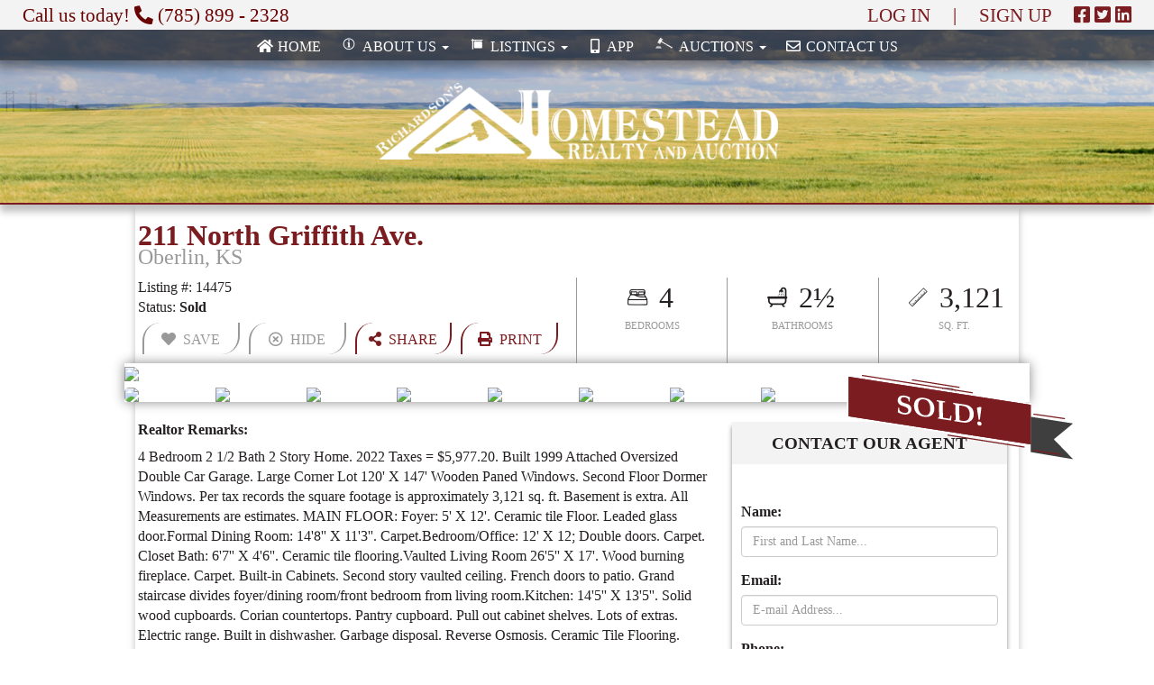

--- FILE ---
content_type: text/html; charset=UTF-8
request_url: https://goodlandhomestead.com/listing/14475
body_size: 94382
content:
<!DOCTYPE html PUBLIC "-//W3C//DTD XHTML 1.0 Transitional//EN" "http://www.w3.org/TR/xhtml1/DTD/xhtml1-transitional.dtd">
<html xmlns="http://www.w3.org/1999/xhtml">
<head>
<meta http-equiv="Content-Type" content="text/html; charset=UTF-8" />
<meta name="author" content="Homestead Realty and Auction" />
<meta name="description" content="211 North Griffith Ave., Oberlin, KS | 4 Bedroom   2 1/2 Bath    2 Story Home. 2022 Taxes = $5,977.20. Built 1999  Attached Oversized Double Car Garage. Large Corner Lot 120' X 147'     Wooden Paned Windows. Second Floor Dormer Windows. Per tax records the square footage is approximately 3,121 sq. ft. Basement is extra. All Measurements are estimates. MAIN FLOOR: Foyer: 5' X 12'.  Ceramic tile Floor.  Leaded glass door.Formal Dining Room: 14'8'' X 11'3''.  Carpet.Bedroom/Office: 12' X 12; Double doors.  Carpet.  Closet Bath: 6'7'' X 4'6''.  Ceramic tile flooring.Vaulted Living Room 26'5'' X 17'.  Wood burning fireplace.  Carpet.  Built-in Cabinets.  Second story vaulted ceiling. French doors to patio.  Grand staircase divides foyer/dining room/front bedroom from living room.Kitchen: 14'5'' X 13'5''.  Solid wood cupboards.  Corian countertops.  Pantry cupboard. Pull out cabinet shelves.  Lots of extras.  Electric range.  Built in dishwasher.  Garbage disposal.  Reverse Osmosis.  Ceramic Tile Flooring.  Artisan tile backs">
<meta name="viewport" content="width=device-width, initial-scale=1">
<meta property="og:site_name "	content="Homestead Realty and Auction" />
<meta property="og:locale" 		content="en_US" />
<meta property="og:title "		content="211 North Griffith Ave., Oberlin, KS" />
<meta property="og:image" 		content="https://my.goodlandhomestead.com/listing_images/14475/e18d0ccc-1461-4892-b298-da541e47cc8b.jpg" />
<meta property="og:url"			content="https://goodlandhomestead.com/listing/14475" />
<meta property="og:type"		content="website" />
<title>211 North Griffith Ave., Oberlin, KS | Homestead</title>
    <!-- Styles for EDITOR -->
    <link href="/editor/scripts/contentbuilder.css" rel="stylesheet" type="text/css" />
	<script src="https://cdn.jsdelivr.net/npm/jquery@3.5.1/dist/jquery.min.js"></script>
    <link rel="stylesheet" href="https://cdn.jsdelivr.net/gh/fancyapps/fancybox@3.5.7/dist/jquery.fancybox.min.css" />
    <script src="https://cdn.jsdelivr.net/gh/fancyapps/fancybox@3.5.7/dist/jquery.fancybox.min.js"></script>
	<link rel="stylesheet" href="https://ajax.googleapis.com/ajax/libs/jqueryui/1.11.4/themes/smoothness/jquery-ui.css">
    <link href="/editor/assets/default/content.css" rel="stylesheet" type="text/css" />   
    <!-- Bootstrap core CSS -->
    <link href="/css/bootstrap.css" rel="stylesheet">
    <!-- Bootstrap theme -->

    <!-- Custom styles for this template -->
	<link href='/includes/style.css' rel='stylesheet' />
    <link rel="stylesheet" type="text/css" href="/css/style-slideshow.css" />
    <!-- HTML5 shim and Respond.js for IE8 support of HTML5 elements and media queries -->
    <!--[if lt IE 9]>
      <script src="https://oss.maxcdn.com/html5shiv/3.7.2/html5shiv.min.js"></script>
      <script src="https://oss.maxcdn.com/respond/1.4.2/respond.min.js"></script>
    <![endif]-->
	<link href="/css/jquery.simplyscroll.css" rel="stylesheet">
	<link href="/css/bootstrap-formhelpers.css" rel="stylesheet">
	<link href="/css/bootstrap-select.css" rel="stylesheet">
	<link href="/fonts/fa/all.css" rel="stylesheet">
	<link href="/fonts/realestate/realestate.css" rel="stylesheet">
    <script src="/js/java.js"></script>
	<script type="text/javascript" src="/js/modernizr.custom.79639.js"></script>
    <script src="https://ajax.googleapis.com/ajax/libs/jquery/1.11.3/jquery.min.js"></script>
	<script src="https://ajax.googleapis.com/ajax/libs/jqueryui/1.11.4/jquery-ui.min.js"></script>
	<script type="text/javascript" src="/js/jquery.formatCurrency-1.4.0.min.js"></script>
    <link type="text/css" rel="stylesheet" href="/includes/lightslider/css/lightslider.css" />                  
    <script src="/includes/lightslider/js/lightslider.js"></script>
	<script>
	function calc_mortgage () {
		var price = document.getElementById('price').value;
		var down_payment = document.getElementById('down_payment').value;
		var year = document.getElementById('term').value;
		var interest_rate = document.getElementById('interest_rate').value;
		var taxes = document.getElementById('taxes').value;
		
		price = parseFloat(price.replace(",",""));
		down_payment = parseFloat(down_payment.replace(",",""));
		year = parseFloat(year.replace(",",""));
		interest_rate = parseFloat(interest_rate.replace(",",""));
		taxes = parseFloat(taxes.replace(",",""));
		if (year == 0) {
			year = 1;
		};
		
		monthly_interest = interest_rate/12/100;
		months = year*12;
		
		document.getElementById('mortgage_amount').innerHTML = Math.round((price-down_payment)*((monthly_interest*((1+monthly_interest) ** months))/(((1+monthly_interest) ** months) - 1)) + (taxes/12));

	};
	
	function formatCurrency(total) {
		var neg = false;
			if(total < 0) {
				neg = true;
				total = Math.abs(total);
			}
			return (neg ? "-$" : '$') + total.toString().replace(/(\d)(?=(\d{3})+(?!\d))/g, "$1,");
	};
	$( document ).ready(function() {
(
    function($, undefined)
    {
        $.ui.slider.prototype.options =
            $.extend(
                {},
                $.ui.slider.prototype.options,
                {
                    paddingMin: 0,
                    paddingMax: 0
                }
            );

        $.ui.slider.prototype._refreshValue =
            function() {
                var
                    oRange = this.options.range,
                    o = this.options,
                    self = this,
                    animate = ( !this._animateOff ) ? o.animate : false,
                    valPercent,
                    _set = {},
                    elementWidth,
                    elementHeight,
                    paddingMinPercent,
                    paddingMaxPercent,
                    paddedBarPercent,
                    lastValPercent,
                    value,
                    valueMin,
                    valueMax;

                if (self.orientation === "horizontal")
                {
                    elementWidth = this.element.outerWidth();
                    paddingMinPercent = o.paddingMin * 100 / elementWidth;
                    paddedBarPercent = ( elementWidth - ( o.paddingMin + o.paddingMax) ) * 100 / elementWidth;
                }
                else
                {
                    elementHeight = this.element.outerHeight();
                    paddingMinPercent = o.paddingMin * 100 / elementHeight;
                    paddedBarPercent = ( elementHeight - ( o.paddingMin + o.paddingMax) ) * 100 / elementHeight;
                }

                if ( this.options.values && this.options.values.length ) {
                    this.handles.each(function( i, j ) {
                        valPercent =
                            ( ( self.values(i) - self._valueMin() ) / ( self._valueMax() - self._valueMin() ) * 100 )
                            * paddedBarPercent / 100 + paddingMinPercent;
                        _set[ self.orientation === "horizontal" ? "left" : "bottom" ] = valPercent + "%";
                        $( this ).stop( 1, 1 )[ animate ? "animate" : "css" ]( _set, o.animate );
                        if ( self.options.range === true ) {
                            if ( self.orientation === "horizontal" ) {
                                if ( i === 0 ) {
                                    self.range.stop( 1, 1 )[ animate ? "animate" : "css" ]( { left: valPercent + "%" }, o.animate );
                                }
                                if ( i === 1 ) {
                                    self.range[ animate ? "animate" : "css" ]( { width: ( valPercent - lastValPercent ) + "%" }, { queue: false, duration: o.animate } );
                                }
                            } else {
                                if ( i === 0 ) {
                                    self.range.stop( 1, 1 )[ animate ? "animate" : "css" ]( { bottom: ( valPercent ) + "%" }, o.animate );
                                }
                                if ( i === 1 ) {
                                    self.range[ animate ? "animate" : "css" ]( { height: ( valPercent - lastValPercent ) + "%" }, { queue: false, duration: o.animate } );
                                }
                            }
                        }
                        lastValPercent = valPercent;
                    });
                } else {
                    value = this.value();
                    valueMin = this._valueMin();
                    valueMax = this._valueMax();
                    valPercent =
                        ( ( valueMax !== valueMin )
                        ? ( value - valueMin ) / ( valueMax - valueMin ) * 100
                        : 0 )
                        * paddedBarPercent / 100 + paddingMinPercent;

                    _set[ self.orientation === "horizontal" ? "left" : "bottom" ] = valPercent + "%";

                    this.handle.stop( 1, 1 )[ animate ? "animate" : "css" ]( _set, o.animate );

                    if ( oRange === "min" && this.orientation === "horizontal" ) {
                        this.range.stop( 1, 1 )[ animate ? "animate" : "css" ]( { width: valPercent + "%" }, o.animate );
                    }
                    if ( oRange === "max" && this.orientation === "horizontal" ) {
                        this.range[ animate ? "animate" : "css" ]( { width: ( 100 - valPercent ) + "%" }, { queue: false, duration: o.animate } );
                    }
                    if ( oRange === "min" && this.orientation === "vertical" ) {
                        this.range.stop( 1, 1 )[ animate ? "animate" : "css" ]( { height: valPercent + "%" }, o.animate );
                    }
                    if ( oRange === "max" && this.orientation === "vertical" ) {
                        this.range[ animate ? "animate" : "css" ]( { height: ( 100 - valPercent ) + "%" }, { queue: false, duration: o.animate } );
                    }
                }
            };

        $.ui.slider.prototype._normValueFromMouse =
            function( position ) {
                var
                    o = this.options,
                    pixelTotal,
                    pixelMouse,
                    percentMouse,
                    valueTotal,
                    valueMouse;

                if ( this.orientation === "horizontal" ) {
                    pixelTotal = this.elementSize.width - (o.paddingMin + o.paddingMax);
                    pixelMouse = position.x - this.elementOffset.left - o.paddingMin - ( this._clickOffset ? this._clickOffset.left : 0 );
                } else {
                    pixelTotal = this.elementSize.height - (o.paddingMin + o.paddingMax);
                    pixelMouse = position.y - this.elementOffset.top - o.paddingMin - ( this._clickOffset ? this._clickOffset.top : 0 );
                }

                percentMouse = ( pixelMouse / pixelTotal );
                if ( percentMouse > 1 ) {
                    percentMouse = 1;
                }
                if ( percentMouse < 0 ) {
                    percentMouse = 0;
                }
                if ( this.orientation === "vertical" ) {
                    percentMouse = 1 - percentMouse;
                }

                valueTotal = this._valueMax() - this._valueMin();
                valueMouse = this._valueMin() + percentMouse * valueTotal;

                return this._trimAlignValue( valueMouse );
            };
    }
)(jQuery);
		$( function() {
			var handle = $( "#custom-handle" );
			$( "#slider" ).slider({
  		 	  min: 0,
			  max: 30,
			  step: 5,
			  value: 30,
			  paddingMin: 20,
			  paddingMax: 20,
			  create: function() {
				handle.text( $( this ).slider( "value" ) );
				$("#label-0").css('left', 'calc(100% - 20px)').text('30');
			  },
			  slide: function( event, ui ) {
				$( "#term" ).val(ui.value );
				calc_mortgage();
				handle.text( ui.value );
				if (ui.value == 0) {
					$("#label-0").css('left', "calc(" + 100/(30/ui.value) + "% + 20px").text(ui.value);
				}
				if (ui.value == 5) {
					$("#label-0").css('left', "calc(" + 100/(30/ui.value) + "% + 13px").text(ui.value);
				}
				if (ui.value == 10) {
					$("#label-0").css('left', "calc(" + 100/(30/ui.value) + "% + 7px").text(ui.value);
				}
				if (ui.value == 15) {
					$("#label-0").css('left', "calc(" + 100/(30/ui.value) + "%").text(ui.value);
				}
				if (ui.value == 20) {
					$("#label-0").css('left', "calc(" + 100/(30/ui.value) + "% - 7px").text(ui.value);
				}
				if (ui.value == 25) {
					$("#label-0").css('left', "calc(" + 100/(30/ui.value) + "% - 13px").text(ui.value);
				}
				if (ui.value == 30) {
					$("#label-0").css('left', "calc(" + 100/(30/ui.value) + "% - 20px").text(ui.value);
				}
			  }
			});
			$( "#term" ).val($( "#slider" ).slider( "value"));
		} );
	});
  	</script>
</head>

<body>
	    <div class="container-fluid" id="page_header_div">
    <div id="fb-root"></div>
  <script>(function(d, s, id) {
    var js, fjs = d.getElementsByTagName(s)[0];
    if (d.getElementById(id)) return;
    js = d.createElement(s); js.id = id;
    js.src = "https://connect.facebook.net/en_US/sdk.js#xfbml=1&version=v3.0";
    fjs.parentNode.insertBefore(js, fjs);
  }(document, 'script', 'facebook-jssdk'));</script>

<!-- Google tag (gtag.js) -->
<script async src="https://www.googletagmanager.com/gtag/js?id=G-JP2WRKJGBM"></script>
<script>
  window.dataLayer = window.dataLayer || [];
  function gtag(){dataLayer.push(arguments);}
  gtag('js', new Date());

  gtag('config', 'G-JP2WRKJGBM');
</script>
 
    	<header>
    	<div id="header" class="col-xs-12 col-sm-12 col-lg-12" style="padding:0px; position:relative; z-index:10000;">
            <div class="container-fluid" style="padding:0px; margin:0px;">
            	<div class="col-xs-12" style="padding:0px; margin:0px;">
                    <div class="top">
                        <div class="col-xs-10 col-sm-6 top_corner_left">
                            <span class="hidden-xs">Call us today! </span><i class="fas fa-phone-alt"></i>
                            (785) 899 - 2328                        </div>
                        <div class="col-xs-2 col-sm-6 top_corner_right">
                        	<div class="hidden-xs" style="display:inline-block;"><a data-fancybox data-src="#login" href="javascript:;">LOG IN</a> &nbsp; &nbsp; |  &nbsp; &nbsp; <a data-fancybox data-src="#signup" href="javascript:;">SIGN UP</a> &nbsp; &nbsp;</div>
                        	<div class="visible-xs" style="display:inline-block;"><a data-fancybox data-src="#login" href="javascript:;"><i class="fas fa-user"></i></a></div>
                            
                            <div style="display: none; width:400px;" id="login">
                            		<h2>Log In</h2>
                                    <div id="login_error">&nbsp;</div>
                                        <div class="form-group">
                                            <label for="login_email">E-mail Address:</label>
                                              <input type="text" name="email" class="form-control" id="login_email" placeholder="E-mail Address... " autocomplete="off">
                                        </div>
                                        <div class="form-group">
                                            <label for="login_pwd">Password:</label>
                                              <input type="password" name="pwd" class="form-control" id="login_pwd" placeholder="Password... " autocomplete="off">
                                        </div>
                                        <div>&nbsp;</div>
                                        <div><button type="submit" class="btn btn-default burgundy" style="width:100%; color:#7c1d21;" onclick="javascript: login();"><i class="fas fa-unlock-alt"></i> &nbsp; LOG IN</button></div>
                                        <div>&nbsp;</div>
                                        <div>&nbsp;</div>
                                        <div>Don't have an account?</div>
                                        <div class="hidden-xs"><button type="button" class="btn btn-default burgundy" style="width:100%; color:#7c1d21; border-color:#888888;" data-fancybox data-src="#signup"><i class="fas fa-user-plus"></i> &nbsp; SIGN UP FOR FREE!</button></div>
                                        <div class="visible-xs"><button type="button" class="btn btn-default burgundy" style="width:100%; color:#7c1d21; border-color:#888888;" onclick="window.location.href='/signup'"><i class="fas fa-user-plus"></i> &nbsp; SIGN UP FOR FREE!</button></div>
        					</div>
                            <div style="display: none; width:70%;" id="signup">
                            	<div class="col-xs-12 col-sm-5 signup_popup" style="font-size:1.5em;"><h4 class="burgundy" style="font-size:1.5em;">Why Sign Up?</h4>
                                	<ul class="fa-ul">
                                    	<li style="list-style:none; line-height:1.2em;"><span class="fa-li"><i class="fas fa-check burgundy"></i></span> Save your favorite houses</li>
                                        <li style="list-style:none; line-height:1.2em;"><span class="fa-li"><i class="fas fa-check burgundy"></i></span> Get E-mail daily notifications when there are changes to your saved houses</li>
                                        <li style="list-style:none; line-height:1.2em;"><span class="fa-li"><i class="fas fa-check burgundy"></i></span> Hide houses that don't meet your needs</li>
                                        <li style="list-style:none; line-height:1.2em;"><span class="fa-li"><i class="fas fa-check burgundy"></i></span> Save your searches for quick reference</li>
                                        <li style="list-style:none; line-height:1.2em;"><span class="fa-li"><i class="fas fa-check burgundy"></i></span> Be automatically notified daily when new houses come on the market that match your saved searches</li>
                                        <li style="list-style:none; line-height:1.2em;"><span class="fa-li"><i class="fas fa-check burgundy"></i></span> Completely FREE!</li>
                                    </ul>
                                	<div style="font-size:.8em;">Your information will be kept private and only shared with our agents after <strong>YOU</strong> decide it's time to find your new home!  Once you decide to work with one of our agents, your account will be upgraded with more features and quicker notifications.  If you are ready, reach out and lets find you a home!</div>
                                </div>
                                <div class="col-xs-12 col-sm-7" style="border-left:1px #7b1d20 solid;">
                            		<h2>SIGN UP</h2>
                                    <div id="signup_error">&nbsp;</div>
                                        <div class="form-group">
                                            <label for="name_f">First Name:</label>
                                              <input type="text" name="name_f" class="form-control" id="name_f" placeholder="First Name... " autocomplete="off">
                                        </div>
                                        <div class="form-group">
                                            <label for="name_l">Last Name:</label>
                                              <input type="text" name="name_l" class="form-control" id="name_l" placeholder="Last Name... " autocomplete="off">
                                        </div>
                                        <div class="form-group">
                                            <label for="email">E-mail Address:</label>
                                              <input type="text" name="email" class="form-control" id="email" placeholder="Email Address... " autocomplete="off">
                                        </div>
                                        <div class="form-group">
                                            <label for="phone">Phone Number:</label>
                                              <input type="text" name="phone" class="form-control" id="phone" placeholder="(999) 999-9999 " autocomplete="off">
                                        </div>
                                        <div class="form-group">
                                            <label for="pwd">Password:</label>
                                              <input type="password" name="pwd" class="form-control" id="pwd" placeholder="Password... " autocomplete="off">
                                        </div>
                                        <div class="form-group">
                                            <label for="pwd2">Confirm Password:</label>
                                              <input type="password" name="pwd2" class="form-control" id="pwd2" placeholder="Confirm Password... " autocomplete="off">
                                        </div>
                                        <div>&nbsp;</div>
                                        <div><button type="submit" class="btn btn-default burgundy" style="width:100%; color:#7c1d21;" onclick="javascript: signup();"><i class="fas fa-user-plus"></i> &nbsp; SIGN UP</button></div>
                                        <div>&nbsp;</div>
                                        <div>&nbsp;</div>
                                        <div>Already have an account?</div>
                                        <div><button type="button" class="btn btn-default burgundy" style="width:100%; color:#7c1d21; border-color:#888888;" data-fancybox data-src="#login"><i class="fas fa-unlock-alt"></i> &nbsp; LOG IN</button></div>
                                </div>
        					</div>
                            <div class="hidden-xs" style="display:inline-block;"> 
                        	<a href="https://www.facebook.com/goodlandhomestead" target="_new"><i class="fab fa-facebook-square"></i></span></a>                            <a href="https://twitter.com/HomesteadRA" target="_new"><i class="fab fa-twitter-square"></i></a>                            <a href="https://www.linkedin.com/company/goodlandhomestead" target="_new"><i class="fab fa-linkedin"></i></a>                            <a href="https://plus.google.com/GoodlandHomestead" target="_new" style="display:none;"><i class="fab fa-google-plus-square"></i></a>                            </div>
                            <div style="z-index:200; display:none;" class="fb-like" data-href="http://www.facebook.com/GoodlandHomestead" data-send="true" data-layout="button_count" data-width="150" data-show-faces="false" data-font="arial" data-colorscheme="dark"></div>
                        </div>
                        <div style="clear:both;"></div>
                    </div>
						<nav class="navbar navbar-inverse">
                          <div class="container-fluid" style="padding:0; margin:0;">
                            <div class="navbar-header" style="padding:0; margin:0;">
                              <button type="button" class="navbar-toggle collapsed" data-toggle="collapse" data-target="#navbar" aria-expanded="false" aria-controls="navbar">
                                <span class="sr-only">Toggle navigation</span>
                                <span class="icon-bar"></span>
                                <span class="icon-bar"></span>
                                <span class="icon-bar"></span>
                              </button>
                            </div>

                            <div id="navbar" class="navbar-collapse collapse" style="padding:0; margin:0;">
                              <ul class="nav navbar-nav">
<li id="nav_item_481" class="" style=""><a id="nav_link_481" href="/" role="none"><i class="fas fa-home fa-fw"></i> Home</a></li><li id="nav_item_482" class="" style=""><a id="nav_link_482" href="/About-Us" role="none"><span class="icon-info icon-fixed-width" style="font-size:1em;" aria-hidden="true"></span> About Us</a><script>
				document.getElementById("nav_item_482").className = "dropdown";
				document.getElementById("nav_link_482").innerHTML += " <span class=\"caret\"></span>";
				document.getElementById("nav_link_482").href = "#";
				document.getElementById("nav_link_482").className += " dropdown-toggle";
				document.getElementById("nav_link_482").setAttribute("data-toggle", "dropdown");
				document.getElementById("nav_link_482").setAttribute("role", "button");
				document.getElementById("nav_link_482").setAttribute("aria-expanded", "false");
			  </script><ul class="dropdown-menu" id="link_482_child" role="menu"><li id="nav_item_483" class=""><a id="nav_link_483" href="/About-Us/Our-Staff" role="none"><span class="icon-minus icon-fixed-width" aria-hidden="true"></span> Our Staff</a></li><li id="nav_item_484" class=""><a id="nav_link_484" href="/About-Us/Our-Services" role="none"><span class="icon-minus icon-fixed-width" aria-hidden="true"></span> Our Services</a></li><li id="nav_item_485" class=""><a id="nav_link_485" href="/About-Us/Resources" role="none"><span class="icon-minus icon-fixed-width" aria-hidden="true"></span> Resources</a></li></ul></li><li id="nav_item_486" class="" style=""><a id="nav_link_486" href="/Listings" role="none"><span class="icon-sign-alt icon-fixed-width" style="font-size:1em;" aria-hidden="true"></span> Listings</a><script>
				document.getElementById("nav_item_486").className = "dropdown";
				document.getElementById("nav_link_486").innerHTML += " <span class=\"caret\"></span>";
				document.getElementById("nav_link_486").href = "#";
				document.getElementById("nav_link_486").className += " dropdown-toggle";
				document.getElementById("nav_link_486").setAttribute("data-toggle", "dropdown");
				document.getElementById("nav_link_486").setAttribute("role", "button");
				document.getElementById("nav_link_486").setAttribute("aria-expanded", "false");
			  </script><ul class="dropdown-menu" id="link_486_child" role="menu"><li id="nav_item_488" class=""><a id="nav_link_488" href="/search?beds=0&baths=0&type=Residential&min=0&max=500000" role="none"><span class="icon-residential icon-fixed-width" aria-hidden="true"></span> Residential</a></li><li id="nav_item_487" class=""><a id="nav_link_487" href="/search?beds=0&baths=0&type=Commercial&min=0&max=500000" role="none"><span class="icon-commercial icon-fixed-width" aria-hidden="true"></span> Commercial</a></li><li id="nav_item_489" class=""><a id="nav_link_489" href="/search?beds=0&baths=0&type=Land&min=0&max=500000" role="none"><span class="icon-land icon-fixed-width" aria-hidden="true"></span> Land</a></li><li id="nav_item_555" class=""><a id="nav_link_555" href="/Listings/Recently-Sold-Listings" role="none"><span class="icon-key-dark icon-fixed-width" aria-hidde="true"></span> Recently Sold Listings</a></li><li id="nav_item_571" class=""><a id="nav_link_571" href="/Listings/Wallace-County-Land" role="none"><span class="icon-minus icon-fixed-width" aria-hidden="true"></span> Wallace County Land</a></li></ul></li><li id="nav_item_490" class="" style=""><a id="nav_link_490" href="/App" role="none"><i class="fas fa-mobile-alt fa-fw"></i> App</a></li><li id="nav_item_492" class="" style=""><a id="nav_link_492" href="/Auctions" role="none"><span class="icon-gavel-left icon-fixed-width" aria-hidden="true" style="font-size:1.2em;"></span> Auctions</a><script>
				document.getElementById("nav_item_492").className = "dropdown";
				document.getElementById("nav_link_492").innerHTML += " <span class=\"caret\"></span>";
				document.getElementById("nav_link_492").href = "#";
				document.getElementById("nav_link_492").className += " dropdown-toggle";
				document.getElementById("nav_link_492").setAttribute("data-toggle", "dropdown");
				document.getElementById("nav_link_492").setAttribute("role", "button");
				document.getElementById("nav_link_492").setAttribute("aria-expanded", "false");
			  </script><ul class="dropdown-menu" id="link_492_child" role="menu"><li id="nav_item_553" class=""><a id="nav_link_553" href="/Auctions/Upcoming-Auctions" role="none"><span class="icon-minus icon-fixed-width" aria-hidden="true"></span> Upcoming Auctions</a></li><li id="nav_item_560" class=""><a id="nav_link_560" href="/Auctions/Paul-and-Jane-Fortin-Living-Trust" role="none"><span class="icon-minus icon-fixed-width" aria-hidden="true"></span> Paul and Jane Fortin Living Trust</a></li></ul></li><li id="nav_item_491" class="" style=""><a id="nav_link_491" href="/Contact-Us" role="none"><i class="far fa-envelope fa-fw"></i></span> Contact Us</a></li>
                              </ul>
                            </div><!--/.nav-collapse -->
                          </div>
                        </nav>
                </div>
            </div>
        </div>
        </header>
 
    </div>
    <div class="top_header" style="text-align:center;">
    	<a class="main_logo" href="/"><img src="/images/logo_white.png" class="responsive" style="height:50%; margin:auto; margin-top:1.5%;"></a>
    </div>
    </div>
    <div class="container single_listing" id="page"> 
           
            <div class="clear">
            	<div class="col-xs-7 col-sm-8">
                    <h1 class="top_address burgundy">211 North Griffith Ave.</h1>
                    <h3 class="top_city grey" style="padding-top:0;margin-top:0;">Oberlin, KS</h3>
                </div>
            	<div class="col-xs-5 col-sm-4">
                	                </div>
            </div>
                    <div class="row center residential_listing">
                        <div class="col-xs-12 col-sm-6 top_status left">Listing #: 14475<br />Status: <strong>Sold</strong></div>
                        <div class="col-xs-3 col-sm-2 top_bed"><span class="icon-bedroom-alt" style="font-size:.7em"></span> 4&nbsp;</div>
                        <div class="col-xs-4 col-sm-2 top_bath"><span class="icon-bathroom" style="font-size:.7em"></span> 2&frac12;&nbsp;</div>
                        <div class="col-xs-5 col-sm-2 top_sqft" style="border-right:0px;"><span class="icon-ruler" style="font-size:.7em"></span> 3,121</div>
                    </div>
                    <div class="row center residential_listing">
                        <div class="col-xs-12 col-sm-6 top_label grey" style="font-size:1em; text-align:left;">
                        	                        		<div class="favorite_icons hidden-xs"><a data-fancybox data-src="#signup" href="javascript:;" id="save"><div class="favorite_icon_grey grey" id="save_div"><i class="fas fa-heart"></i>&nbsp;<span class="visible-xs-inline"><br /></span> SAVE</div></div>
                        		<div class="favorite_icons visible-xs"><a data-fancybox data-src="#login" href="javascript:;" id="save"><div class="favorite_icon_grey grey" id="save_div"><i class="fas fa-heart"></i>&nbsp;<span class="visible-xs-inline"><br /></span> SAVE</div></div>
                                                    	                            <div class="favorite_icons hidden-xs"><a data-fancybox data-src="#signup" href="javascript:;" id="hide"><div class="favorite_icon_grey grey" id="hide_div"><i class="far fa-times-circle"></i>&nbsp;<span class="visible-xs-inline"><br /></span> HIDE</div></a></div>
                            <div class="favorite_icons visible-xs"><a data-fancybox data-src="#login" href="javascript:;" id="hide"><div class="favorite_icon_grey grey" id="hide_div"><i class="far fa-times-circle"></i>&nbsp;<span class="visible-xs-inline"><br /></span> HIDE</div></a></div>
                                                        <div class="favorite_icons"><a data-fancybox data-src="#share" href="javascript:;"><div class="favorite_icon_burgundy burgundy"><i class="fas fa-share-alt"></i>&nbsp; SHARE</div></a></div>
                            <div class="favorite_icons"><a href="/property-flier/14475" target="_new"><div class="favorite_icon_burgundy burgundy"><i class="fas fa-print"></i>&nbsp; PRINT</div></a></div>

                            <div style="display: none; min-width:30%;" id="share">
                                <div class="fb-share-button" data-href="https://goodlandhomestead.com/listing/14475" data-layout="button" data-size="large" style="float:right;"></div>
                            	<h3>Share This Listing</h3>

                                <div class="col-xs-12">
                                	<div class="row">
                                        <div class="form-group col-xs-12 col-sm-6">
                                            <label for="share_name1">Your First Name:</label>
                                              <input type="text" name="share_name1" class="form-control" id="share_name1" placeholder="From whom... " autocomplete="off" onkeyup="javascript: fillinnames('from');">
                                        </div>
                                        <div class="form-group col-xs-12 col-sm-6">
                                            <label for="share_name2">Their First Name:</label>
                                              <input type="text" name="share_name2" class="form-control" id="share_name2" placeholder="To whom... " autocomplete="off" onkeyup="javascript: fillinnames('to');">
                                              <input type="hidden" name="method" id="method" value="0" autocomplete="off" />
                                        </div>
                                    </div>
                                    <div class="row">
                                    	<div id="share_error">&nbsp;</div>
                                    </div>
                                	<div class="clear">
                                        <div class="form-group col-xs-6 tab tab_active" id="sendemail_btn" onclick="javascript: share_show('sendemail','sendtext')">
                                        	Send via Email
                                        </div>
                                        <div class="form-group col-xs-6 tab" id="sendtext_btn" onclick="javascript: share_show('sendtext','sendemail')">
                                        	Send via Text
                                        </div>
                                    </div>
                                	<div class="clear">
                                        <div id="sendemail" class="tabbed_box col-xs-12">
                                            <div class="form-group">
                                                <label for="share_email1">Your E-mail:</label>
                                                  <input type="hidden" name="mls" class="form-control" id="mls" autocomplete="off" value="14475">
                                                  <input type="text" name="share_email1" class="form-control" id="share_email1" placeholder="Your E-mail address... " autocomplete="off">
                                            </div>
                                            <div class="form-group">
                                                <label for="share_email2">Their E-mail:</label>
                                                  <input type="text" name="share_email2" class="form-control" id="share_email2" placeholder="Their E-mail address... " autocomplete="off">
                                            </div>
                                            <div class="form-group">
                                				<label for="share_email_message">Message:</label>
                                				<textarea class="form-control" id="share_email_message" rows="5">I found a listing that you might be interested in! Check out listing #14475 located at 211 North Griffith Avenue.</textarea>
                                                
                                                <input type="hidden" name="share_email_message_orig" id="share_email_message_orig" value="I found a listing that you might be interested in! Check out listing #14475 located at 211 North Griffith Avenue." />
                                            </div>
                                        </div>
                                        <div id="sendtext" style="display:none;" class="tabbed_box col-xs-12">
                                            <div class="form-group">
                                                <label for="share_phone">Their Phone Number:</label>
                                                  <input type="phone" name="share_phone" class="form-control" id="share_phone" placeholder="999-999-9999" autocomplete="off" onkeypress='numbersOnly(event)'>
                                                  <input type="hidden" name="url" class="form-control" id="url" autocomplete="off" value="https://goodlandhomestead.com/listing/14475">
                                            </div>
                                            <div class="form-group">
                                				<label for="share_text_message">Message:</label>
                                                <div contenteditable="true" class="share_message" id="share_text_message">Hey <span id="text_to"></span>! <span id="text_from"></span> thought you might be interested in this listing on GoodlandHomestead.com!</div>
                                            </div>
                                        </div>
                                        <div>&nbsp;</div>
                                        <div class="col-xs-12"><button type="button" class="btn btn-default burgundy" style="width:100%;" onclick="javascript: share();"><i class="far fa-paper-plane"></i> &nbsp; SEND</button></div>                                    </div>
                                </div>
                            </div>

                        </div>
                        <div class="hidden-xs col-sm-2 top_label grey">BEDROOMS</div>
                        <div class="hidden-xs col-sm-2 top_label grey">BATHROOMS</div>
                        <div class="hidden-xs col-sm-2 top_label grey" style="border-right:0px;">SQ. FT.</div>
                    </div>
            <div class="row" style="position:relative; display:block; background-color:#ffffff; box-shadow: 0px 0px 12px #888888;">
                	            			<div class="image_flag"><img src="/images/flag_sold.png" class="img-responsive" /></div>
                                	<ul id="lightSlider">
                					<li data-thumb="https://my.goodlandhomestead.com/listing_images/14475/e18d0ccc-1461-4892-b298-da541e47cc8b.jpg" data-src="https://my.goodlandhomestead.com/listing_images/14475/e18d0ccc-1461-4892-b298-da541e47cc8b.jpg">
                            <img class="ib" src="https://my.goodlandhomestead.com/listing_images/14475/e18d0ccc-1461-4892-b298-da541e47cc8b.jpg" style="width:100%;" /> 
   					</li>
                                					<li data-thumb="https://my.goodlandhomestead.com/listing_images/14475/5cc16afb-183e-4cf8-ac71-d64de2e320c6.jpg" data-src="https://my.goodlandhomestead.com/listing_images/14475/5cc16afb-183e-4cf8-ac71-d64de2e320c6.jpg">
                            <img class="ib" src="https://my.goodlandhomestead.com/listing_images/14475/5cc16afb-183e-4cf8-ac71-d64de2e320c6.jpg" style="width:100%;" /> 
   					</li>
                                					<li data-thumb="https://my.goodlandhomestead.com/listing_images/14475/516a5ecb-2015-443c-b8f7-cbeae1a447a6.jpg" data-src="https://my.goodlandhomestead.com/listing_images/14475/516a5ecb-2015-443c-b8f7-cbeae1a447a6.jpg">
                            <img class="ib" src="https://my.goodlandhomestead.com/listing_images/14475/516a5ecb-2015-443c-b8f7-cbeae1a447a6.jpg" style="width:100%;" /> 
   					</li>
                                					<li data-thumb="https://my.goodlandhomestead.com/listing_images/14475/56bb4107-9b06-49d2-882a-35f22f59e8ea.jpg" data-src="https://my.goodlandhomestead.com/listing_images/14475/56bb4107-9b06-49d2-882a-35f22f59e8ea.jpg">
                            <img class="ib" src="https://my.goodlandhomestead.com/listing_images/14475/56bb4107-9b06-49d2-882a-35f22f59e8ea.jpg" style="width:100%;" /> 
   					</li>
                                					<li data-thumb="https://my.goodlandhomestead.com/listing_images/14475/f8898a4b-8904-4f2b-9cb8-7699dcfe8430.jpg" data-src="https://my.goodlandhomestead.com/listing_images/14475/f8898a4b-8904-4f2b-9cb8-7699dcfe8430.jpg">
                            <img class="ib" src="https://my.goodlandhomestead.com/listing_images/14475/f8898a4b-8904-4f2b-9cb8-7699dcfe8430.jpg" style="width:100%;" /> 
   					</li>
                                					<li data-thumb="https://my.goodlandhomestead.com/listing_images/14475/85d77464-c0b5-455b-af12-1a10d76368fa.jpg" data-src="https://my.goodlandhomestead.com/listing_images/14475/85d77464-c0b5-455b-af12-1a10d76368fa.jpg">
                            <img class="ib" src="https://my.goodlandhomestead.com/listing_images/14475/85d77464-c0b5-455b-af12-1a10d76368fa.jpg" style="width:100%;" /> 
   					</li>
                                					<li data-thumb="https://my.goodlandhomestead.com/listing_images/14475/09e86b8d-cb8a-472d-93db-422239e6dba4.jpg" data-src="https://my.goodlandhomestead.com/listing_images/14475/09e86b8d-cb8a-472d-93db-422239e6dba4.jpg">
                            <img class="ib" src="https://my.goodlandhomestead.com/listing_images/14475/09e86b8d-cb8a-472d-93db-422239e6dba4.jpg" style="width:100%;" /> 
   					</li>
                                					<li data-thumb="https://my.goodlandhomestead.com/listing_images/14475/a1b17018-a77a-41a8-8873-8694f134532e.jpg" data-src="https://my.goodlandhomestead.com/listing_images/14475/a1b17018-a77a-41a8-8873-8694f134532e.jpg">
                            <img class="ib" src="https://my.goodlandhomestead.com/listing_images/14475/a1b17018-a77a-41a8-8873-8694f134532e.jpg" style="width:100%;" /> 
   					</li>
                                					<li data-thumb="https://my.goodlandhomestead.com/listing_images/14475/7cab80cd-5d23-436f-afca-7ad9f092fb16.jpg" data-src="https://my.goodlandhomestead.com/listing_images/14475/7cab80cd-5d23-436f-afca-7ad9f092fb16.jpg">
                            <img class="ib" src="https://my.goodlandhomestead.com/listing_images/14475/7cab80cd-5d23-436f-afca-7ad9f092fb16.jpg" style="width:100%;" /> 
   					</li>
                                					<li data-thumb="https://my.goodlandhomestead.com/listing_images/14475/653f4bb3-3c3c-45d4-8618-02aa9d42f344.jpg" data-src="https://my.goodlandhomestead.com/listing_images/14475/653f4bb3-3c3c-45d4-8618-02aa9d42f344.jpg">
                            <img class="ib" src="https://my.goodlandhomestead.com/listing_images/14475/653f4bb3-3c3c-45d4-8618-02aa9d42f344.jpg" style="width:100%;" /> 
   					</li>
                                					<li data-thumb="https://my.goodlandhomestead.com/listing_images/14475/73545688-68cd-4e93-8dc6-74529bf9ae04.jpg" data-src="https://my.goodlandhomestead.com/listing_images/14475/73545688-68cd-4e93-8dc6-74529bf9ae04.jpg">
                            <img class="ib" src="https://my.goodlandhomestead.com/listing_images/14475/73545688-68cd-4e93-8dc6-74529bf9ae04.jpg" style="width:100%;" /> 
   					</li>
                                					<li data-thumb="https://my.goodlandhomestead.com/listing_images/14475/602be5b7-79d1-4261-b2ce-b0547c3999db.jpg" data-src="https://my.goodlandhomestead.com/listing_images/14475/602be5b7-79d1-4261-b2ce-b0547c3999db.jpg">
                            <img class="ib" src="https://my.goodlandhomestead.com/listing_images/14475/602be5b7-79d1-4261-b2ce-b0547c3999db.jpg" style="width:100%;" /> 
   					</li>
                                					<li data-thumb="https://my.goodlandhomestead.com/listing_images/14475/145d93a5-bdc3-47c5-8e7b-d0cfa8ddd89a.jpg" data-src="https://my.goodlandhomestead.com/listing_images/14475/145d93a5-bdc3-47c5-8e7b-d0cfa8ddd89a.jpg">
                            <img class="ib" src="https://my.goodlandhomestead.com/listing_images/14475/145d93a5-bdc3-47c5-8e7b-d0cfa8ddd89a.jpg" style="width:100%;" /> 
   					</li>
                                					<li data-thumb="https://my.goodlandhomestead.com/listing_images/14475/caa10b2c-f57e-433c-816f-83da3576079f.jpg" data-src="https://my.goodlandhomestead.com/listing_images/14475/caa10b2c-f57e-433c-816f-83da3576079f.jpg">
                            <img class="ib" src="https://my.goodlandhomestead.com/listing_images/14475/caa10b2c-f57e-433c-816f-83da3576079f.jpg" style="width:100%;" /> 
   					</li>
                                					<li data-thumb="https://my.goodlandhomestead.com/listing_images/14475/967bee3b-ee46-4986-a8c8-b7eb2849f067.jpg" data-src="https://my.goodlandhomestead.com/listing_images/14475/967bee3b-ee46-4986-a8c8-b7eb2849f067.jpg">
                            <img class="ib" src="https://my.goodlandhomestead.com/listing_images/14475/967bee3b-ee46-4986-a8c8-b7eb2849f067.jpg" style="width:100%;" /> 
   					</li>
                                					<li data-thumb="https://my.goodlandhomestead.com/listing_images/14475/de8f137a-9448-48d2-904d-4d402b8c88e1.jpg" data-src="https://my.goodlandhomestead.com/listing_images/14475/de8f137a-9448-48d2-904d-4d402b8c88e1.jpg">
                            <img class="ib" src="https://my.goodlandhomestead.com/listing_images/14475/de8f137a-9448-48d2-904d-4d402b8c88e1.jpg" style="width:100%;" /> 
   					</li>
                                					<li data-thumb="https://my.goodlandhomestead.com/listing_images/14475/e3921cda-3c35-4a30-90af-7c3c478c9f14.jpg" data-src="https://my.goodlandhomestead.com/listing_images/14475/e3921cda-3c35-4a30-90af-7c3c478c9f14.jpg">
                            <img class="ib" src="https://my.goodlandhomestead.com/listing_images/14475/e3921cda-3c35-4a30-90af-7c3c478c9f14.jpg" style="width:100%;" /> 
   					</li>
                                					<li data-thumb="https://my.goodlandhomestead.com/listing_images/14475/397fc6f8-462c-4366-b984-7e9f51ae77a0.jpg" data-src="https://my.goodlandhomestead.com/listing_images/14475/397fc6f8-462c-4366-b984-7e9f51ae77a0.jpg">
                            <img class="ib" src="https://my.goodlandhomestead.com/listing_images/14475/397fc6f8-462c-4366-b984-7e9f51ae77a0.jpg" style="width:100%;" /> 
   					</li>
                                					<li data-thumb="https://my.goodlandhomestead.com/listing_images/14475/474dca78-2c31-4ce6-a8ca-3330bd6d6d7e.jpg" data-src="https://my.goodlandhomestead.com/listing_images/14475/474dca78-2c31-4ce6-a8ca-3330bd6d6d7e.jpg">
                            <img class="ib" src="https://my.goodlandhomestead.com/listing_images/14475/474dca78-2c31-4ce6-a8ca-3330bd6d6d7e.jpg" style="width:100%;" /> 
   					</li>
                                					<li data-thumb="https://my.goodlandhomestead.com/listing_images/14475/4d7c3994-3714-49a1-8975-fd677d6098c8.jpg" data-src="https://my.goodlandhomestead.com/listing_images/14475/4d7c3994-3714-49a1-8975-fd677d6098c8.jpg">
                            <img class="ib" src="https://my.goodlandhomestead.com/listing_images/14475/4d7c3994-3714-49a1-8975-fd677d6098c8.jpg" style="width:100%;" /> 
   					</li>
                                					<li data-thumb="https://my.goodlandhomestead.com/listing_images/14475/f222ba4a-ca4d-4d91-a845-d32fbe4a7d09.jpg" data-src="https://my.goodlandhomestead.com/listing_images/14475/f222ba4a-ca4d-4d91-a845-d32fbe4a7d09.jpg">
                            <img class="ib" src="https://my.goodlandhomestead.com/listing_images/14475/f222ba4a-ca4d-4d91-a845-d32fbe4a7d09.jpg" style="width:100%;" /> 
   					</li>
                                					<li data-thumb="https://my.goodlandhomestead.com/listing_images/14475/07a1a537-3a90-4976-b1a2-1cb071e903a4.jpg" data-src="https://my.goodlandhomestead.com/listing_images/14475/07a1a537-3a90-4976-b1a2-1cb071e903a4.jpg">
                            <img class="ib" src="https://my.goodlandhomestead.com/listing_images/14475/07a1a537-3a90-4976-b1a2-1cb071e903a4.jpg" style="width:100%;" /> 
   					</li>
                                					<li data-thumb="https://my.goodlandhomestead.com/listing_images/14475/29674bf7-7678-4bca-9ed8-e8c01798a87b.jpg" data-src="https://my.goodlandhomestead.com/listing_images/14475/29674bf7-7678-4bca-9ed8-e8c01798a87b.jpg">
                            <img class="ib" src="https://my.goodlandhomestead.com/listing_images/14475/29674bf7-7678-4bca-9ed8-e8c01798a87b.jpg" style="width:100%;" /> 
   					</li>
                                					<li data-thumb="https://my.goodlandhomestead.com/listing_images/14475/324217db-5de5-43b4-992a-d94fd282e0dc.jpg" data-src="https://my.goodlandhomestead.com/listing_images/14475/324217db-5de5-43b4-992a-d94fd282e0dc.jpg">
                            <img class="ib" src="https://my.goodlandhomestead.com/listing_images/14475/324217db-5de5-43b4-992a-d94fd282e0dc.jpg" style="width:100%;" /> 
   					</li>
                                					<li data-thumb="https://my.goodlandhomestead.com/listing_images/14475/7f6b4baa-4d6e-4d55-894f-b19567d2e1ea.jpg" data-src="https://my.goodlandhomestead.com/listing_images/14475/7f6b4baa-4d6e-4d55-894f-b19567d2e1ea.jpg">
                            <img class="ib" src="https://my.goodlandhomestead.com/listing_images/14475/7f6b4baa-4d6e-4d55-894f-b19567d2e1ea.jpg" style="width:100%;" /> 
   					</li>
                                					<li data-thumb="https://my.goodlandhomestead.com/listing_images/14475/359de844-e373-4289-8d0a-6e55308a55ba.jpg" data-src="https://my.goodlandhomestead.com/listing_images/14475/359de844-e373-4289-8d0a-6e55308a55ba.jpg">
                            <img class="ib" src="https://my.goodlandhomestead.com/listing_images/14475/359de844-e373-4289-8d0a-6e55308a55ba.jpg" style="width:100%;" /> 
   					</li>
                                					<li data-thumb="https://my.goodlandhomestead.com/listing_images/14475/f73ad1cf-d07a-4eb9-9066-7f4543410fa5.jpg" data-src="https://my.goodlandhomestead.com/listing_images/14475/f73ad1cf-d07a-4eb9-9066-7f4543410fa5.jpg">
                            <img class="ib" src="https://my.goodlandhomestead.com/listing_images/14475/f73ad1cf-d07a-4eb9-9066-7f4543410fa5.jpg" style="width:100%;" /> 
   					</li>
                                					<li data-thumb="https://my.goodlandhomestead.com/listing_images/14475/318dcde2-6f77-4d61-adaf-fffac409433d.jpg" data-src="https://my.goodlandhomestead.com/listing_images/14475/318dcde2-6f77-4d61-adaf-fffac409433d.jpg">
                            <img class="ib" src="https://my.goodlandhomestead.com/listing_images/14475/318dcde2-6f77-4d61-adaf-fffac409433d.jpg" style="width:100%;" /> 
   					</li>
                                					<li data-thumb="https://my.goodlandhomestead.com/listing_images/14475/821655ce-f672-488e-93e3-1a4230833f9a.jpg" data-src="https://my.goodlandhomestead.com/listing_images/14475/821655ce-f672-488e-93e3-1a4230833f9a.jpg">
                            <img class="ib" src="https://my.goodlandhomestead.com/listing_images/14475/821655ce-f672-488e-93e3-1a4230833f9a.jpg" style="width:100%;" /> 
   					</li>
                                					<li data-thumb="https://my.goodlandhomestead.com/listing_images/14475/dcd2c610-3fd4-4c47-8896-aebc53879f79.jpg" data-src="https://my.goodlandhomestead.com/listing_images/14475/dcd2c610-3fd4-4c47-8896-aebc53879f79.jpg">
                            <img class="ib" src="https://my.goodlandhomestead.com/listing_images/14475/dcd2c610-3fd4-4c47-8896-aebc53879f79.jpg" style="width:100%;" /> 
   					</li>
                                					<li data-thumb="https://my.goodlandhomestead.com/listing_images/14475/f332cb7a-8d20-491e-b290-b75d02968da3.jpg" data-src="https://my.goodlandhomestead.com/listing_images/14475/f332cb7a-8d20-491e-b290-b75d02968da3.jpg">
                            <img class="ib" src="https://my.goodlandhomestead.com/listing_images/14475/f332cb7a-8d20-491e-b290-b75d02968da3.jpg" style="width:100%;" /> 
   					</li>
                                					<li data-thumb="https://my.goodlandhomestead.com/listing_images/14475/eebd05f8-3767-4767-bc60-b05277d1075c.jpg" data-src="https://my.goodlandhomestead.com/listing_images/14475/eebd05f8-3767-4767-bc60-b05277d1075c.jpg">
                            <img class="ib" src="https://my.goodlandhomestead.com/listing_images/14475/eebd05f8-3767-4767-bc60-b05277d1075c.jpg" style="width:100%;" /> 
   					</li>
                                					<li data-thumb="https://my.goodlandhomestead.com/listing_images/14475/6ddb6274-913d-4e74-a0e0-c51166570e36.jpg" data-src="https://my.goodlandhomestead.com/listing_images/14475/6ddb6274-913d-4e74-a0e0-c51166570e36.jpg">
                            <img class="ib" src="https://my.goodlandhomestead.com/listing_images/14475/6ddb6274-913d-4e74-a0e0-c51166570e36.jpg" style="width:100%;" /> 
   					</li>
                                					<li data-thumb="https://my.goodlandhomestead.com/listing_images/14475/17f14cd1-ee88-4c83-adb2-d90902155940.jpg" data-src="https://my.goodlandhomestead.com/listing_images/14475/17f14cd1-ee88-4c83-adb2-d90902155940.jpg">
                            <img class="ib" src="https://my.goodlandhomestead.com/listing_images/14475/17f14cd1-ee88-4c83-adb2-d90902155940.jpg" style="width:100%;" /> 
   					</li>
                                					<li data-thumb="https://my.goodlandhomestead.com/listing_images/14475/d471c80f-c6ea-4d47-b483-5e7cef59943a.jpg" data-src="https://my.goodlandhomestead.com/listing_images/14475/d471c80f-c6ea-4d47-b483-5e7cef59943a.jpg">
                            <img class="ib" src="https://my.goodlandhomestead.com/listing_images/14475/d471c80f-c6ea-4d47-b483-5e7cef59943a.jpg" style="width:100%;" /> 
   					</li>
                                					<li data-thumb="https://my.goodlandhomestead.com/listing_images/14475/c9b1dc24-2384-4e4b-9512-3ec6af149cff.jpg" data-src="https://my.goodlandhomestead.com/listing_images/14475/c9b1dc24-2384-4e4b-9512-3ec6af149cff.jpg">
                            <img class="ib" src="https://my.goodlandhomestead.com/listing_images/14475/c9b1dc24-2384-4e4b-9512-3ec6af149cff.jpg" style="width:100%;" /> 
   					</li>
                                					<li data-thumb="https://my.goodlandhomestead.com/listing_images/14475/2b6edba8-0d51-4738-a30a-c684a66c28be.jpg" data-src="https://my.goodlandhomestead.com/listing_images/14475/2b6edba8-0d51-4738-a30a-c684a66c28be.jpg">
                            <img class="ib" src="https://my.goodlandhomestead.com/listing_images/14475/2b6edba8-0d51-4738-a30a-c684a66c28be.jpg" style="width:100%;" /> 
   					</li>
                                					<li data-thumb="https://my.goodlandhomestead.com/listing_images/14475/2a8f72e8-ede9-41e8-b755-a0de79bc51f1.jpg" data-src="https://my.goodlandhomestead.com/listing_images/14475/2a8f72e8-ede9-41e8-b755-a0de79bc51f1.jpg">
                            <img class="ib" src="https://my.goodlandhomestead.com/listing_images/14475/2a8f72e8-ede9-41e8-b755-a0de79bc51f1.jpg" style="width:100%;" /> 
   					</li>
                                					<li data-thumb="https://my.goodlandhomestead.com/listing_images/14475/e3892860-6b44-453d-8481-bec71a1a0691.jpg" data-src="https://my.goodlandhomestead.com/listing_images/14475/e3892860-6b44-453d-8481-bec71a1a0691.jpg">
                            <img class="ib" src="https://my.goodlandhomestead.com/listing_images/14475/e3892860-6b44-453d-8481-bec71a1a0691.jpg" style="width:100%;" /> 
   					</li>
                                					<li data-thumb="https://my.goodlandhomestead.com/listing_images/14475/62d6bcaa-e98c-427b-84a7-4a4707cfd4ea.jpg" data-src="https://my.goodlandhomestead.com/listing_images/14475/62d6bcaa-e98c-427b-84a7-4a4707cfd4ea.jpg">
                            <img class="ib" src="https://my.goodlandhomestead.com/listing_images/14475/62d6bcaa-e98c-427b-84a7-4a4707cfd4ea.jpg" style="width:100%;" /> 
   					</li>
                                					<li data-thumb="https://my.goodlandhomestead.com/listing_images/14475/2cd4c23e-287e-4870-928e-298df038be0c.jpg" data-src="https://my.goodlandhomestead.com/listing_images/14475/2cd4c23e-287e-4870-928e-298df038be0c.jpg">
                            <img class="ib" src="https://my.goodlandhomestead.com/listing_images/14475/2cd4c23e-287e-4870-928e-298df038be0c.jpg" style="width:100%;" /> 
   					</li>
                                					<li data-thumb="https://my.goodlandhomestead.com/listing_images/14475/d10094fb-e16c-405b-912a-24d84427999e.jpg" data-src="https://my.goodlandhomestead.com/listing_images/14475/d10094fb-e16c-405b-912a-24d84427999e.jpg">
                            <img class="ib" src="https://my.goodlandhomestead.com/listing_images/14475/d10094fb-e16c-405b-912a-24d84427999e.jpg" style="width:100%;" /> 
   					</li>
                                					<li data-thumb="https://my.goodlandhomestead.com/listing_images/14475/b8bb67c1-de6a-43f8-8994-c92ead815dab.jpg" data-src="https://my.goodlandhomestead.com/listing_images/14475/b8bb67c1-de6a-43f8-8994-c92ead815dab.jpg">
                            <img class="ib" src="https://my.goodlandhomestead.com/listing_images/14475/b8bb67c1-de6a-43f8-8994-c92ead815dab.jpg" style="width:100%;" /> 
   					</li>
                                					<li data-thumb="https://my.goodlandhomestead.com/listing_images/14475/6c39997a-85f4-4780-92f7-8465e73d8891.jpg" data-src="https://my.goodlandhomestead.com/listing_images/14475/6c39997a-85f4-4780-92f7-8465e73d8891.jpg">
                            <img class="ib" src="https://my.goodlandhomestead.com/listing_images/14475/6c39997a-85f4-4780-92f7-8465e73d8891.jpg" style="width:100%;" /> 
   					</li>
                                					<li data-thumb="https://my.goodlandhomestead.com/listing_images/14475/f5d6b7b3-7f97-42ea-a76c-7dfa388346bb.jpg" data-src="https://my.goodlandhomestead.com/listing_images/14475/f5d6b7b3-7f97-42ea-a76c-7dfa388346bb.jpg">
                            <img class="ib" src="https://my.goodlandhomestead.com/listing_images/14475/f5d6b7b3-7f97-42ea-a76c-7dfa388346bb.jpg" style="width:100%;" /> 
   					</li>
                                					<li data-thumb="https://my.goodlandhomestead.com/listing_images/14475/a3011d79-1283-40b8-8aff-c7617b3ad68b.jpg" data-src="https://my.goodlandhomestead.com/listing_images/14475/a3011d79-1283-40b8-8aff-c7617b3ad68b.jpg">
                            <img class="ib" src="https://my.goodlandhomestead.com/listing_images/14475/a3011d79-1283-40b8-8aff-c7617b3ad68b.jpg" style="width:100%;" /> 
   					</li>
                                					<li data-thumb="https://my.goodlandhomestead.com/listing_images/14475/fd956e59-1773-4c1d-8c31-7e949d75f1f9.jpg" data-src="https://my.goodlandhomestead.com/listing_images/14475/fd956e59-1773-4c1d-8c31-7e949d75f1f9.jpg">
                            <img class="ib" src="https://my.goodlandhomestead.com/listing_images/14475/fd956e59-1773-4c1d-8c31-7e949d75f1f9.jpg" style="width:100%;" /> 
   					</li>
                                					<li data-thumb="https://my.goodlandhomestead.com/listing_images/14475/589b1595-c62c-452e-af46-93fc5be03d89.jpg" data-src="https://my.goodlandhomestead.com/listing_images/14475/589b1595-c62c-452e-af46-93fc5be03d89.jpg">
                            <img class="ib" src="https://my.goodlandhomestead.com/listing_images/14475/589b1595-c62c-452e-af46-93fc5be03d89.jpg" style="width:100%;" /> 
   					</li>
                                					<li data-thumb="https://my.goodlandhomestead.com/listing_images/14475/dbedb03f-6f13-41d3-89e2-f77045b94553.jpg" data-src="https://my.goodlandhomestead.com/listing_images/14475/dbedb03f-6f13-41d3-89e2-f77045b94553.jpg">
                            <img class="ib" src="https://my.goodlandhomestead.com/listing_images/14475/dbedb03f-6f13-41d3-89e2-f77045b94553.jpg" style="width:100%;" /> 
   					</li>
                                					<li data-thumb="https://my.goodlandhomestead.com/listing_images/14475/f882ed9f-985b-41fe-a8ca-a7b320685f4c.jpg" data-src="https://my.goodlandhomestead.com/listing_images/14475/f882ed9f-985b-41fe-a8ca-a7b320685f4c.jpg">
                            <img class="ib" src="https://my.goodlandhomestead.com/listing_images/14475/f882ed9f-985b-41fe-a8ca-a7b320685f4c.jpg" style="width:100%;" /> 
   					</li>
                                					<li data-thumb="https://my.goodlandhomestead.com/listing_images/14475/51ee56f4-b10d-4dd7-a0f9-fa05ec5f4c1a.jpg" data-src="https://my.goodlandhomestead.com/listing_images/14475/51ee56f4-b10d-4dd7-a0f9-fa05ec5f4c1a.jpg">
                            <img class="ib" src="https://my.goodlandhomestead.com/listing_images/14475/51ee56f4-b10d-4dd7-a0f9-fa05ec5f4c1a.jpg" style="width:100%;" /> 
   					</li>
                                					<li data-thumb="https://my.goodlandhomestead.com/listing_images/14475/6181e3be-0857-41d0-b981-aa99d494b719.jpg" data-src="https://my.goodlandhomestead.com/listing_images/14475/6181e3be-0857-41d0-b981-aa99d494b719.jpg">
                            <img class="ib" src="https://my.goodlandhomestead.com/listing_images/14475/6181e3be-0857-41d0-b981-aa99d494b719.jpg" style="width:100%;" /> 
   					</li>
                                					<li data-thumb="https://my.goodlandhomestead.com/listing_images/14475/2a1cc1fb-1523-4a07-b530-2bcbac3d9307.jpg" data-src="https://my.goodlandhomestead.com/listing_images/14475/2a1cc1fb-1523-4a07-b530-2bcbac3d9307.jpg">
                            <img class="ib" src="https://my.goodlandhomestead.com/listing_images/14475/2a1cc1fb-1523-4a07-b530-2bcbac3d9307.jpg" style="width:100%;" /> 
   					</li>
                                					<li data-thumb="https://my.goodlandhomestead.com/listing_images/14475/c0c8d4a3-20ef-44cd-b615-2918565f5a76.jpg" data-src="https://my.goodlandhomestead.com/listing_images/14475/c0c8d4a3-20ef-44cd-b615-2918565f5a76.jpg">
                            <img class="ib" src="https://my.goodlandhomestead.com/listing_images/14475/c0c8d4a3-20ef-44cd-b615-2918565f5a76.jpg" style="width:100%;" /> 
   					</li>
                                					<li data-thumb="https://my.goodlandhomestead.com/listing_images/14475/8ce002a9-4eeb-49c6-808b-5056e40659e2.jpg" data-src="https://my.goodlandhomestead.com/listing_images/14475/8ce002a9-4eeb-49c6-808b-5056e40659e2.jpg">
                            <img class="ib" src="https://my.goodlandhomestead.com/listing_images/14475/8ce002a9-4eeb-49c6-808b-5056e40659e2.jpg" style="width:100%;" /> 
   					</li>
                                					<li data-thumb="https://my.goodlandhomestead.com/listing_images/14475/f183b6c2-38e0-4d7b-bc02-5306c729f72b.jpg" data-src="https://my.goodlandhomestead.com/listing_images/14475/f183b6c2-38e0-4d7b-bc02-5306c729f72b.jpg">
                            <img class="ib" src="https://my.goodlandhomestead.com/listing_images/14475/f183b6c2-38e0-4d7b-bc02-5306c729f72b.jpg" style="width:100%;" /> 
   					</li>
                                					<li data-thumb="https://my.goodlandhomestead.com/listing_images/14475/370bfab2-7c50-418d-9aff-4373589136bb.jpg" data-src="https://my.goodlandhomestead.com/listing_images/14475/370bfab2-7c50-418d-9aff-4373589136bb.jpg">
                            <img class="ib" src="https://my.goodlandhomestead.com/listing_images/14475/370bfab2-7c50-418d-9aff-4373589136bb.jpg" style="width:100%;" /> 
   					</li>
                                					<li data-thumb="https://my.goodlandhomestead.com/listing_images/14475/b84ca1f7-e4a4-4e8a-b364-66342ca226d3.jpg" data-src="https://my.goodlandhomestead.com/listing_images/14475/b84ca1f7-e4a4-4e8a-b364-66342ca226d3.jpg">
                            <img class="ib" src="https://my.goodlandhomestead.com/listing_images/14475/b84ca1f7-e4a4-4e8a-b364-66342ca226d3.jpg" style="width:100%;" /> 
   					</li>
                                					<li data-thumb="https://my.goodlandhomestead.com/listing_images/14475/da755ac4-1b2e-4fd8-90a4-345ecc0ae6c3.jpg" data-src="https://my.goodlandhomestead.com/listing_images/14475/da755ac4-1b2e-4fd8-90a4-345ecc0ae6c3.jpg">
                            <img class="ib" src="https://my.goodlandhomestead.com/listing_images/14475/da755ac4-1b2e-4fd8-90a4-345ecc0ae6c3.jpg" style="width:100%;" /> 
   					</li>
                                					<li data-thumb="https://my.goodlandhomestead.com/listing_images/14475/93b6bedf-b517-4fac-8f75-a1f590c50e40.jpg" data-src="https://my.goodlandhomestead.com/listing_images/14475/93b6bedf-b517-4fac-8f75-a1f590c50e40.jpg">
                            <img class="ib" src="https://my.goodlandhomestead.com/listing_images/14475/93b6bedf-b517-4fac-8f75-a1f590c50e40.jpg" style="width:100%;" /> 
   					</li>
                                					<li data-thumb="https://my.goodlandhomestead.com/listing_images/14475/2013d191-a068-4808-b80f-a96aeddb46e4.jpg" data-src="https://my.goodlandhomestead.com/listing_images/14475/2013d191-a068-4808-b80f-a96aeddb46e4.jpg">
                            <img class="ib" src="https://my.goodlandhomestead.com/listing_images/14475/2013d191-a068-4808-b80f-a96aeddb46e4.jpg" style="width:100%;" /> 
   					</li>
                                					<li data-thumb="https://my.goodlandhomestead.com/listing_images/14475/f1ab5fa1-0bcf-4c2f-906d-c85cb2f73cd6.jpg" data-src="https://my.goodlandhomestead.com/listing_images/14475/f1ab5fa1-0bcf-4c2f-906d-c85cb2f73cd6.jpg">
                            <img class="ib" src="https://my.goodlandhomestead.com/listing_images/14475/f1ab5fa1-0bcf-4c2f-906d-c85cb2f73cd6.jpg" style="width:100%;" /> 
   					</li>
                                					<li data-thumb="https://my.goodlandhomestead.com/listing_images/14475/78adeeb0-d605-4f10-b793-0a17e5845bf1.jpg" data-src="https://my.goodlandhomestead.com/listing_images/14475/78adeeb0-d605-4f10-b793-0a17e5845bf1.jpg">
                            <img class="ib" src="https://my.goodlandhomestead.com/listing_images/14475/78adeeb0-d605-4f10-b793-0a17e5845bf1.jpg" style="width:100%;" /> 
   					</li>
                                					<li data-thumb="https://my.goodlandhomestead.com/listing_images/14475/07b83388-d248-4a93-9459-9996ae101830.jpg" data-src="https://my.goodlandhomestead.com/listing_images/14475/07b83388-d248-4a93-9459-9996ae101830.jpg">
                            <img class="ib" src="https://my.goodlandhomestead.com/listing_images/14475/07b83388-d248-4a93-9459-9996ae101830.jpg" style="width:100%;" /> 
   					</li>
                                					<li data-thumb="https://my.goodlandhomestead.com/listing_images/14475/d2f34bda-f052-46ef-86f7-17db485ce48e.jpg" data-src="https://my.goodlandhomestead.com/listing_images/14475/d2f34bda-f052-46ef-86f7-17db485ce48e.jpg">
                            <img class="ib" src="https://my.goodlandhomestead.com/listing_images/14475/d2f34bda-f052-46ef-86f7-17db485ce48e.jpg" style="width:100%;" /> 
   					</li>
                                					<li data-thumb="https://my.goodlandhomestead.com/listing_images/14475/8927dafd-3ad6-40e9-b498-8f01e0d306a4.jpg" data-src="https://my.goodlandhomestead.com/listing_images/14475/8927dafd-3ad6-40e9-b498-8f01e0d306a4.jpg">
                            <img class="ib" src="https://my.goodlandhomestead.com/listing_images/14475/8927dafd-3ad6-40e9-b498-8f01e0d306a4.jpg" style="width:100%;" /> 
   					</li>
                                					<li data-thumb="https://my.goodlandhomestead.com/listing_images/14475/713a671c-076c-4a74-849b-39a5abaeb295.jpg" data-src="https://my.goodlandhomestead.com/listing_images/14475/713a671c-076c-4a74-849b-39a5abaeb295.jpg">
                            <img class="ib" src="https://my.goodlandhomestead.com/listing_images/14475/713a671c-076c-4a74-849b-39a5abaeb295.jpg" style="width:100%;" /> 
   					</li>
                                					<li data-thumb="https://my.goodlandhomestead.com/listing_images/14475/ca00a37d-4713-401a-81da-48bd446b0551.jpg" data-src="https://my.goodlandhomestead.com/listing_images/14475/ca00a37d-4713-401a-81da-48bd446b0551.jpg">
                            <img class="ib" src="https://my.goodlandhomestead.com/listing_images/14475/ca00a37d-4713-401a-81da-48bd446b0551.jpg" style="width:100%;" /> 
   					</li>
                                					<li data-thumb="https://my.goodlandhomestead.com/listing_images/14475/3e452428-6f09-48ef-9e7f-29370ec44887.jpg" data-src="https://my.goodlandhomestead.com/listing_images/14475/3e452428-6f09-48ef-9e7f-29370ec44887.jpg">
                            <img class="ib" src="https://my.goodlandhomestead.com/listing_images/14475/3e452428-6f09-48ef-9e7f-29370ec44887.jpg" style="width:100%;" /> 
   					</li>
                                					<li data-thumb="https://my.goodlandhomestead.com/listing_images/14475/daef1224-f818-4366-8db5-7eaafac88634.jpg" data-src="https://my.goodlandhomestead.com/listing_images/14475/daef1224-f818-4366-8db5-7eaafac88634.jpg">
                            <img class="ib" src="https://my.goodlandhomestead.com/listing_images/14475/daef1224-f818-4366-8db5-7eaafac88634.jpg" style="width:100%;" /> 
   					</li>
                                					<li data-thumb="https://my.goodlandhomestead.com/listing_images/14475/21be5a5b-c5ef-450e-8f0b-5a68aa0d44f2.jpg" data-src="https://my.goodlandhomestead.com/listing_images/14475/21be5a5b-c5ef-450e-8f0b-5a68aa0d44f2.jpg">
                            <img class="ib" src="https://my.goodlandhomestead.com/listing_images/14475/21be5a5b-c5ef-450e-8f0b-5a68aa0d44f2.jpg" style="width:100%;" /> 
   					</li>
                                					<li data-thumb="https://my.goodlandhomestead.com/listing_images/14475/745a2e3d-2a64-4449-95ef-d0c79d932bbe.jpg" data-src="https://my.goodlandhomestead.com/listing_images/14475/745a2e3d-2a64-4449-95ef-d0c79d932bbe.jpg">
                            <img class="ib" src="https://my.goodlandhomestead.com/listing_images/14475/745a2e3d-2a64-4449-95ef-d0c79d932bbe.jpg" style="width:100%;" /> 
   					</li>
                                					<li data-thumb="https://my.goodlandhomestead.com/listing_images/14475/bbedee01-d426-4a2a-a118-f960272a6f39.jpg" data-src="https://my.goodlandhomestead.com/listing_images/14475/bbedee01-d426-4a2a-a118-f960272a6f39.jpg">
                            <img class="ib" src="https://my.goodlandhomestead.com/listing_images/14475/bbedee01-d426-4a2a-a118-f960272a6f39.jpg" style="width:100%;" /> 
   					</li>
                                					<li data-thumb="https://my.goodlandhomestead.com/listing_images/14475/e44ff5d9-d5c9-4416-8545-02b74cb9b05b.jpg" data-src="https://my.goodlandhomestead.com/listing_images/14475/e44ff5d9-d5c9-4416-8545-02b74cb9b05b.jpg">
                            <img class="ib" src="https://my.goodlandhomestead.com/listing_images/14475/e44ff5d9-d5c9-4416-8545-02b74cb9b05b.jpg" style="width:100%;" /> 
   					</li>
                                					<li data-thumb="https://my.goodlandhomestead.com/listing_images/14475/9675c9aa-ef1f-4565-a37c-215092463102.jpg" data-src="https://my.goodlandhomestead.com/listing_images/14475/9675c9aa-ef1f-4565-a37c-215092463102.jpg">
                            <img class="ib" src="https://my.goodlandhomestead.com/listing_images/14475/9675c9aa-ef1f-4565-a37c-215092463102.jpg" style="width:100%;" /> 
   					</li>
                                					<li data-thumb="https://my.goodlandhomestead.com/listing_images/14475/195d68e6-e181-4f79-82de-6de5dbc7d206.jpg" data-src="https://my.goodlandhomestead.com/listing_images/14475/195d68e6-e181-4f79-82de-6de5dbc7d206.jpg">
                            <img class="ib" src="https://my.goodlandhomestead.com/listing_images/14475/195d68e6-e181-4f79-82de-6de5dbc7d206.jpg" style="width:100%;" /> 
   					</li>
                                                </ul>                        
            </div>
            
            <div class="col-xs-12 col-sm-8" style="padding-top:20px;">
                        <div class="row left residential_listing">
                        	<strong>Realtor Remarks:</strong>
							4 Bedroom   2 1/2 Bath    2 Story Home. 2022 Taxes = $5,977.20. Built 1999  Attached Oversized Double Car Garage. Large Corner Lot 120' X 147'     Wooden Paned Windows. Second Floor Dormer Windows. Per tax records the square footage is approximately 3,121 sq. ft. Basement is extra. All Measurements are estimates. MAIN FLOOR: Foyer: 5' X 12'.  Ceramic tile Floor.  Leaded glass door.Formal Dining Room: 14'8'' X 11'3''.  Carpet.Bedroom/Office: 12' X 12; Double doors.  Carpet.  Closet Bath: 6'7'' X 4'6''.  Ceramic tile flooring.Vaulted Living Room 26'5'' X 17'.  Wood burning fireplace.  Carpet.  Built-in Cabinets.  Second story vaulted ceiling. French doors to patio.  Grand staircase divides foyer/dining room/front bedroom from living room.Kitchen: 14'5'' X 13'5''.  Solid wood cupboards.  Corian countertops.  Pantry cupboard. Pull out cabinet shelves.  Lots of extras.  Electric range.  Built in dishwasher.  Garbage disposal.  Reverse Osmosis.  Ceramic Tile Flooring.  Artisan tile backs                        </div>
                        <div class="row left residential_listing">&nbsp;</div>
                        <div class="row left residential_listing"><strong>Information:</strong></div>
                        <div class="clear left residential_listing" style="padding:0; margin:0;">
                        	<div class="col-xs-6 col-md-3">Type: </div><div class="col-xs-6 col-md-3">Single Family Res.</div>                        	<div class="col-xs-6 col-md-3">Year Built: </div><div class="col-xs-6 col-md-3">1999</div>                        	<div class="col-xs-6 col-md-3">Price/Sq.Ft.: </div><div class="col-xs-6 col-md-3">$127.84</div>                                                    	<div class="col-xs-6 col-md-3">Lot Size: </div><div class="col-xs-6 col-md-3">17,640 SqFt</div>                        	<div class="col-xs-6 col-md-3">Lot Dimentions: </div><div class="col-xs-6 col-md-3">120 X 147</div>                        	<div class="col-xs-6 col-md-3">Style: </div><div class="col-xs-6 col-md-3">Contemporary</div>                        	<div class="col-xs-6 col-md-3">Heating: </div><div class="col-xs-6 col-md-3">Central Heat</div>                        	<div class="col-xs-6 col-md-3">Cooling: </div><div class="col-xs-6 col-md-3">Central Air/Refrig</div>                                                    	                                                    </div>
                        <div>&nbsp;</div>
                        <div class="row left residential_listing">
                        	<div class="col-xs-3">Legal Description: </div><div class="col-xs-9">RODEHAVER'S ADDITION OBERLIN, BLOCK 15, LTS 2-3, LT 6, 15' VAC ST, N2 VAC ALLY</div>                        	                        	                        </div>
                        <div>&nbsp;</div>
                        <div class="row left residential_listing">
                                                        <div class="col-xs-6"><i class="far fa-check-square"></i> Patio,Porch</div>                                                        <div class="col-xs-6"><i class="far fa-check-square"></i> 2 Car Garage</div>                                                        <div class="col-xs-6"><i class="far fa-check-square"></i> City Water</div>                            <div class="col-xs-6"><i class="far fa-check-square"></i> Sewer City</div>                        </div>
                                                        	<div>&nbsp;</div>
                            <div class="row left residential_listing"><strong>Room Sizes:</strong></div>
                            <div class="row left residential_listing">
                                                                    <div class="col-xs-6 col-md-4">Bath 1</div><div class="col-xs-5 col-md-4">10 x 14.83</div><div class="hidden-xs col-md-4">Level: 1</div>                                                                    <div class="col-xs-6 col-md-4">Bath 2</div><div class="col-xs-5 col-md-4">6.58 x 4.5</div><div class="hidden-xs col-md-4">Level: 1</div>                                                                    <div class="col-xs-6 col-md-4">Bedroom 1</div><div class="col-xs-5 col-md-4">13 x 20</div><div class="hidden-xs col-md-4">Level: 1</div>                                                                    <div class="col-xs-6 col-md-4">Bedroom 2</div><div class="col-xs-5 col-md-4">12 x 12</div><div class="hidden-xs col-md-4">Level: 1</div>                                                                    <div class="col-xs-6 col-md-4">Dining Room</div><div class="col-xs-5 col-md-4">14.66 x 11.25</div><div class="hidden-xs col-md-4">Level: 1</div>                                                                    <div class="col-xs-6 col-md-4">Family Room</div><div class="col-xs-5 col-md-4">10.66 x 20.17</div><div class="hidden-xs col-md-4">Level: 1</div>                                                                    <div class="col-xs-6 col-md-4">Kitchen</div><div class="col-xs-5 col-md-4">14.42 x 13.42</div><div class="hidden-xs col-md-4">Level: 1</div>                                                                    <div class="col-xs-6 col-md-4">Living Room</div><div class="col-xs-5 col-md-4">17 x 26.5</div><div class="hidden-xs col-md-4">Level: 1</div>                                                                    <div class="col-xs-6 col-md-4">Utility Room</div><div class="col-xs-5 col-md-4">14 x 6</div><div class="hidden-xs col-md-4">Level: 1</div>                                                                    <div class="col-xs-6 col-md-4">Bath 3</div><div class="col-xs-5 col-md-4">8 x 8</div><div class="hidden-xs col-md-4">Level: 2</div>                                                                    <div class="col-xs-6 col-md-4">Bedroom 3</div><div class="col-xs-5 col-md-4">13.25 x 11.5</div><div class="hidden-xs col-md-4">Level: 2</div>                                                                    <div class="col-xs-6 col-md-4">Bedroom 4</div><div class="col-xs-5 col-md-4">17.17 x 11.17</div><div class="hidden-xs col-md-4">Level: 2</div>                                                                    <div class="col-xs-6 col-md-4">Den</div><div class="col-xs-5 col-md-4">17 x 16</div><div class="hidden-xs col-md-4">Level: 2</div>                                                            </div>
                                                        <div>&nbsp;</div>
                            <div class="row left residential_listing"><strong>Appliances Included:</strong></div>
                            <div class="row left residential_listing">
                                                                    <div class="col-xs-6">Dishwasher</div><div class="col-xs-6">Garbage Disposal</div><div class="col-xs-6">Refrigerator</div><div class="col-xs-6">Range</div><div class="col-xs-6">Ceiling Fans</div><div class="col-xs-6">Window Coverings</div><div class="col-xs-6">Hot Water Heater</div>                                                            </div>
                                        <div>&nbsp;</div>
					<div>&nbsp;</div>
					<div>&nbsp;</div>
					<div>&nbsp;</div>
					<div>&nbsp;</div>
					<div style="font-size:.8em;">
                                            IDX courtesy of: Home Range Real Estate<br />
                        Details provided by Goodland MLS and may not match the public record.<br />
						&nbsp;<br />
                        <div>&nbsp;</div>
                        <div>&nbsp;</div>
                        <div id="map"  style="height:300px; width: 100%;"></div>
						<script>
                          function initMap() {
                            // Styles a map in night mode.
                            var map = new google.maps.Map(document.getElementById('map'), {
                              center: {lat: 39.8220363, lng: -100.5276739},
                              zoom: 16,
							  gestureHandling: 'cooperative',
                              styles: [
                                {elementType: 'geometry', stylers: [{color: '#f3f3f3'}]},
                                {elementType: 'labels.text.stroke', stylers: [{color: '#ffffff'}]},
                                {elementType: 'labels.text.fill', stylers: [{color: '#000000'}]},
                                {
                                  featureType: 'administrative.locality',
                                  elementType: 'labels.text.fill',
                                  stylers: [{color: '#7b1d20'}]
                                },
                                {
                                  featureType: 'poi',
                                  elementType: 'labels.text.fill',
                                  stylers: [{color: '#bc8e8f'}]
                                },
                                {
                                  featureType: 'poi.business',
                                  stylers: [{visibility: 'off'}]
                                },
                                {
                                  featureType: 'poi.park',
                                  elementType: 'geometry',
                                  stylers: [{color: '#bc8e8f'}]
                                },
                                {
                                  featureType: 'poi.park',
                                  elementType: 'labels.text.fill',
                                  stylers: [{color: '#7b1d20'}]
                                },
                                {
                                  featureType: 'road',
                                  elementType: 'geometry',
                                  stylers: [{color: '#ffffff'}]
                                },
                                {
                                  featureType: 'road',
                                  elementType: 'geometry.stroke',
                                  stylers: [{color: '#7b1d20'}]
                                },
                                {
                                  featureType: 'road',
                                  elementType: 'labels.text.fill',
                                  stylers: [{color: '#000000'}]
                                },
                                {
                                  featureType: 'road.highway',
                                  elementType: 'geometry',
                                  stylers: [{color: '#7b1d20'}]
                                },
                                {
                                  featureType: 'road.highway',
                                  elementType: 'geometry.stroke',
                                  stylers: [{color: '#7b1d20'}]
                                },
                                {
                                  featureType: 'road.highway',
                                  elementType: 'labels.text.fill',
                                  stylers: [{color: '#7b1d20'}]
                                },
                                {
                                  featureType: 'water',
                                  elementType: 'geometry',
                                  stylers: [{color: '#17263c'}]
                                },
                                {
                                  featureType: 'water',
                                  elementType: 'labels.text.fill',
                                  stylers: [{color: '#515c6d'}]
                                },
                                {
                                  featureType: 'water',
                                  elementType: 'labels.text.stroke',
                                  stylers: [{color: '#17263c'}]
                                }
                              ]
                            });
                            var image = {
                              url: '/images/marker.png',
                              size: new google.maps.Size(100, 200),
                              origin: new google.maps.Point(0, 0),
                              anchor: new google.maps.Point(17, 34),
                              scaledSize: new google.maps.Size(25, 50)
                            };
                            var marker = new google.maps.Marker({
                                position: {lat: 39.8220363, lng: -100.5276739},
                                map: map,
                                icon: image,
                                scaledSize: new google.maps.Size(25, 25),
                                title: '211 North Griffith Ave.'
                              });
                    
                          }
                        </script>
                        <script src="https://maps.googleapis.com/maps/api/js?key=AIzaSyBIDK-DABU5JLGDP_phG4Fv7qhpS995Qhg&callback=initMap" async defer></script>
                        <div>&nbsp;</div>
                        <div>&nbsp;</div>
                        <span class="grey">
                        The information is being provided through the Goodland Multiple Listing Service Internet Data Exchange Program. Information Is Believed To Be Accurate But Not Guaranteed. Information is provided for consumers' personal, non-commercial use, and may not be used for any purpose other than the identification of potential properties for purchase. All Rights Reserved.</span>
                    </div>
                        <div>&nbsp;</div>
                        <div>&nbsp;</div>
                </div>
	            <div class="col-xs-12 col-sm-4 sidebar">
                    <div>&nbsp;</div>
                	<div class="sidebar_content">
                    	<div class="sidebar_header">CONTACT OUR AGENT</div>
                                                <div id="contact_agent_error">&nbsp;</div>
                        <div style="padding:10px;">
                            <div class="form-group">
                                <label for="name">Name:</label>
                                  <input type="text" class="form-control" id="name" placeholder="First and Last Name..." autocomplete="off" value="">
                            </div>
                            <div class="form-group">
                                <label for="agent_email">Email:</label>
                                  <input type="text" class="form-control" id="agent_email" placeholder="E-mail Address..." autocomplete="off" value="">
                            </div>
                            <div class="form-group">
                                <label for="phone">Phone:</label>
                                  <input type="text" class="form-control" id="phone" placeholder="Phone Number" autocomplete="off" value="">
                            </div>
                             <div class="form-group">
                                <label for="message">Message:</label>
                                	<textarea class="form-control" id="message" rows="5" autocomplete="off">I would like more information on listing #14475 located at 211 North Griffith Avenue.</textarea>
                                	<input type="hidden"id="message_orig" value="I would like more information on listing #14475 located at 211 North Griffith Avenue." />
                            </div>
                            <div>
                            	<button id="agent_send" type="button" class="btn btn-default burgundy" style="width:100%;" onclick="javascript: contact_realtor();"><i class="far fa-paper-plane"></i> &nbsp; SEND</button>
                            </div>
                       </div>
                    </div>
                    <div>&nbsp;</div>
                    <div>&nbsp;</div>
                                    </div>
    </div>
    <div class="container-fluid" style="padding:0px;">
            <div class="footer_border"></div>
<div class="col-xs-12 col-sm-12 footer" style="padding:0px; margin:0px; padding-bottom:20px;">
	<div>
        <div style="padding:5px 0px 5px 0px;">
            <div class="col-xs-6 col-sm-3 col-md-2">
                <a href="/About-Us/Our-Staff">Our Staff</a><br>
                <a href="/About-Us/Our-Services">Our Services</a><br>
                <a href="/About-Us/Resources">Resources</a>
            </div>
            <div class="col-xs-6 col-sm-3 col-md-2">
                <a href="/search?beds=0&baths=0&type=Residential&min=0&max=500000">Residential Listings</a><br>
                <a href="/search?beds=0&baths=0&type=Commercial&min=0&max=500000">Commercial Listings</a><br>
                <a href="/search?beds=0&baths=0&type=Land&min=0&max=500000">Land Listings</a><br>
            </div>
            <div class="col-xs-6 col-sm-3 col-md-2">
                <a href="/">Auctions</a><br>
                <a href="/App">Our App</a><br>
                <a href="/Contact-Us">Contact Us</a><br>
            </div>
            <div class="col-xs-6 col-sm-3 col-md-2">
                <a href="/search?beds=0&baths=0&type=&min=0&max=500000&city=Goodland%2C+KS">Goodland, KS Listings <span class="grey" style="font-size:.8em">(14)</span></a><br>
                <a href="/search?beds=0&baths=0&type=&min=0&max=500000&city=Goodland, KS%2C+KS">Goodland, KS, KS Listings <span class="grey" style="font-size:.8em">(1)</span></a><br>
                <a href="/search?beds=0&baths=0&type=&min=0&max=500000&city=Colby%2C+KS">Colby, KS Listings <span class="grey" style="font-size:.8em">(2)</span></a><br>
            </div>
            <div class="col-xs-6 col-sm-3 col-md-2">
                <a href="/search?beds=0&baths=0&type=&min=0&max=500000&city=Oakley%2C+KS">Oakley, KS Listings <span class="grey" style="font-size:.8em">(5)</span></a><br>
                <a href="/search?beds=0&baths=0&type=&min=0&max=500000&city=Sharon Springs%2C+KS">Sharon Springs, KS Listings <span class="grey" style="font-size:.8em">(2)</span></a><br>
            </div>
            <div class="col-xs-6 col-sm-3 col-md-2">
                <a href="/">Site Map</a><br>
                <a href="/">Privacy Policy</a><br>
                <a href="/">Terms of Use</a><br>
                &nbsp;<br>
            </div>
            <div style="clear:both"></div>
        </div>
        <div class="footer_border2"></div>
    </div>
	<div style="padding-top:5px;">
        <div class="col-xs-12 col-md-5" style="text-align:left; font-size:.8em; line-height:12px;">
                &copy; 1986 - 2026 Homestead Realty and Auction<br>
                        	<a href="https://www.facebook.com/goodlandhomestead" target="_new" style="font-size:2.5em;"><i class="fab fa-facebook-square"></i></a>                            <a href="https://twitter.com/HomesteadRA" target="_new" style="font-size:2.5em;"><i class="fab fa-twitter-square"></i></a>                            <a href="https://www.linkedin.com/company/goodlandhomestead" target="_new"  style="font-size:2.5em;"><i class="fab fa-linkedin"></i></a>                            <a href="https://plus.google.com/GoodlandHomestead" target="_new" style="display:none;font-size:2.5em;"><i class="fab fa-google-plus-square"></i></a>        </div>
        <div class="col-xs-6 col-md-4" style="text-align:right; line-height:1em; font-size:.8em;">
        The information contained herein has been obtained<br />from sources deemed reliable but is not guaranteed.<br /><hr style="padding:2px; margin:0px; margin-top:5px;" />
    
        It is illegal to discriminate against any person<br>
        because of race, color, religion, sex, handicap,<br>
        familial status, or national origin.<br>
        </div>
        <div class="col-xs-6 col-md-3" style="text-align:right;">
            <img src="/images/legal.png" class="alignnone size-full img-responsive ">
        </div>
    </div>
</div>
    	
    </div>

    <!-- Bootstrap core JavaScript
    ================================================== -->
    <!-- Placed at the end of the document so the pages load faster -->
    <script src="/js/bootstrap.min.js"></script>
	<script type="text/javascript" src="/js/jquery.ba-cond.min.js"></script>
	<script type="text/javascript" src="/js/jquery.slitslider.js"></script>
    <script src="/js/bootstrap-formhelpers-selectbox.js"></script>
    <script src="/js/bootstrap-formhelpers-phone.js"></script>
    <script src="/js/jquery.simplyscroll.js"></script>
	<script src="https://cdnjs.cloudflare.com/ajax/libs/bootstrap-select/1.10.0/js/bootstrap-select.min.js"></script>
		<script type="text/javascript">	
			$(document).ready(function() {
								$("#lightSlider").lightSlider({
				item: 1,
				gallery: true,
				keyPress: true,
				loop: true,
				auto:true,
				pauseOnHover:true,
				thumbItem:10,
				thumbMargin: 4,
				slideMargin:5,
				currentPagerPosition:'middle',
				enableTouch:true,
				enableDrag: true,
				pause:4000,
				freeMove:true
				});
			});
		</script>
</body>
</html>

--- FILE ---
content_type: text/html; charset=UTF-8
request_url: https://goodlandhomestead.com/css/style-slideshow.css
body_size: 24135
content:
<!DOCTYPE html PUBLIC "-//W3C//DTD XHTML 1.0 Transitional//EN" "http://www.w3.org/TR/xhtml1/DTD/xhtml1-transitional.dtd">
<html xmlns="http://www.w3.org/1999/xhtml">
<head>
<meta http-equiv="Content-Type" content="text/html; charset=UTF-8" />
<meta name="author" content="Homestead Realty and Auction" />
<meta name="description" content="">
<meta name="viewport" content="width=device-width, initial-scale=1">
<title>Homestead | </title>
    <!-- Styles for EDITOR -->
	<script src="https://cdn.jsdelivr.net/npm/jquery@3.5.1/dist/jquery.min.js"></script>
    <link rel="stylesheet" href="https://cdn.jsdelivr.net/gh/fancyapps/fancybox@3.5.7/dist/jquery.fancybox.min.css" />
    <script src="https://cdn.jsdelivr.net/gh/fancyapps/fancybox@3.5.7/dist/jquery.fancybox.min.js"></script>

	<link rel="stylesheet" href="https://ajax.googleapis.com/ajax/libs/jqueryui/1.11.4/themes/smoothness/jquery-ui.css">


    <!-- Bootstrap core CSS -->
    <link href="/css/bootstrap.css" rel="stylesheet">
    <!-- Bootstrap theme -->

    <!-- Custom styles for this template -->
	<link href='/includes/style.css' rel='stylesheet' />
    <link rel="stylesheet" type="text/css" href="/css/style-slideshow.php" />
    <!-- HTML5 shim and Respond.js for IE8 support of HTML5 elements and media queries -->
    <!--[if lt IE 9]>
      <script src="https://oss.maxcdn.com/html5shiv/3.7.2/html5shiv.min.js"></script>
      <script src="https://oss.maxcdn.com/respond/1.4.2/respond.min.js"></script>
    <![endif]-->
	<link href="/css/jquery.simplyscroll.css" rel="stylesheet">
	<link href="/css/bootstrap-formhelpers.css" rel="stylesheet">
	<link href="/css/bootstrap-select.css" rel="stylesheet">
	<link href="/fonts/fa/all.css" rel="stylesheet">
	<link href="/fonts/realestate/realestate.css" rel="stylesheet">
    <script src="/js/java.js"></script>
	<script type="text/javascript" src="/js/modernizr.custom.79639.js"></script>
    <script src="https://ajax.googleapis.com/ajax/libs/jquery/1.11.3/jquery.min.js"></script>
	<script src="https://ajax.googleapis.com/ajax/libs/jqueryui/1.11.4/jquery-ui.min.js"></script>
	<script type="text/javascript" src="/js/jquery.formatCurrency-1.4.0.min.js"></script>
    <link type="text/css" rel="stylesheet" href="/includes/lightslider/css/lightslider.css" />                  
    <script src="/includes/lightslider/js/lightslider.js"></script>
    <link href="/editor/assets/minimalist-blocks/content.css" rel="stylesheet" type="text/css" />
    <link href="/editor/contentbuilder/contentbuilder.css" rel="stylesheet" type="text/css" />

</head>

<body>
    <div class="container-fluid" id="page_header_div">
    <div id="fb-root"></div>
  <script>(function(d, s, id) {
    var js, fjs = d.getElementsByTagName(s)[0];
    if (d.getElementById(id)) return;
    js = d.createElement(s); js.id = id;
    js.src = "https://connect.facebook.net/en_US/sdk.js#xfbml=1&version=v3.0";
    fjs.parentNode.insertBefore(js, fjs);
  }(document, 'script', 'facebook-jssdk'));</script>

<!-- Google tag (gtag.js) -->
<script async src="https://www.googletagmanager.com/gtag/js?id=G-JP2WRKJGBM"></script>
<script>
  window.dataLayer = window.dataLayer || [];
  function gtag(){dataLayer.push(arguments);}
  gtag('js', new Date());

  gtag('config', 'G-JP2WRKJGBM');
</script>
 
    	<header>
    	<div id="header" class="col-xs-12 col-sm-12 col-lg-12" style="padding:0px; position:relative; z-index:10000;">
            <div class="container-fluid" style="padding:0px; margin:0px;">
            	<div class="col-xs-12" style="padding:0px; margin:0px;">
                    <div class="top">
                        <div class="col-xs-10 col-sm-6 top_corner_left">
                            <span class="hidden-xs">Call us today! </span><i class="fas fa-phone-alt"></i>
                            (785) 899 - 2328                        </div>
                        <div class="col-xs-2 col-sm-6 top_corner_right">
                        	<div class="hidden-xs" style="display:inline-block;"><a data-fancybox data-src="#login" href="javascript:;">LOG IN</a> &nbsp; &nbsp; |  &nbsp; &nbsp; <a data-fancybox data-src="#signup" href="javascript:;">SIGN UP</a> &nbsp; &nbsp;</div>
                        	<div class="visible-xs" style="display:inline-block;"><a data-fancybox data-src="#login" href="javascript:;"><i class="fas fa-user"></i></a></div>
                            
                            <div style="display: none; width:400px;" id="login">
                            		<h2>Log In</h2>
                                    <div id="login_error">&nbsp;</div>
                                        <div class="form-group">
                                            <label for="login_email">E-mail Address:</label>
                                              <input type="text" name="email" class="form-control" id="login_email" placeholder="E-mail Address... " autocomplete="off">
                                        </div>
                                        <div class="form-group">
                                            <label for="login_pwd">Password:</label>
                                              <input type="password" name="pwd" class="form-control" id="login_pwd" placeholder="Password... " autocomplete="off">
                                        </div>
                                        <div>&nbsp;</div>
                                        <div><button type="submit" class="btn btn-default burgundy" style="width:100%; color:#7c1d21;" onclick="javascript: login();"><i class="fas fa-unlock-alt"></i> &nbsp; LOG IN</button></div>
                                        <div>&nbsp;</div>
                                        <div>&nbsp;</div>
                                        <div>Don't have an account?</div>
                                        <div class="hidden-xs"><button type="button" class="btn btn-default burgundy" style="width:100%; color:#7c1d21; border-color:#888888;" data-fancybox data-src="#signup"><i class="fas fa-user-plus"></i> &nbsp; SIGN UP FOR FREE!</button></div>
                                        <div class="visible-xs"><button type="button" class="btn btn-default burgundy" style="width:100%; color:#7c1d21; border-color:#888888;" onclick="window.location.href='/signup'"><i class="fas fa-user-plus"></i> &nbsp; SIGN UP FOR FREE!</button></div>
        					</div>
                            <div style="display: none; width:70%;" id="signup">
                            	<div class="col-xs-12 col-sm-5 signup_popup" style="font-size:1.5em;"><h4 class="burgundy" style="font-size:1.5em;">Why Sign Up?</h4>
                                	<ul class="fa-ul">
                                    	<li style="list-style:none; line-height:1.2em;"><span class="fa-li"><i class="fas fa-check burgundy"></i></span> Save your favorite houses</li>
                                        <li style="list-style:none; line-height:1.2em;"><span class="fa-li"><i class="fas fa-check burgundy"></i></span> Get E-mail daily notifications when there are changes to your saved houses</li>
                                        <li style="list-style:none; line-height:1.2em;"><span class="fa-li"><i class="fas fa-check burgundy"></i></span> Hide houses that don't meet your needs</li>
                                        <li style="list-style:none; line-height:1.2em;"><span class="fa-li"><i class="fas fa-check burgundy"></i></span> Save your searches for quick reference</li>
                                        <li style="list-style:none; line-height:1.2em;"><span class="fa-li"><i class="fas fa-check burgundy"></i></span> Be automatically notified daily when new houses come on the market that match your saved searches</li>
                                        <li style="list-style:none; line-height:1.2em;"><span class="fa-li"><i class="fas fa-check burgundy"></i></span> Completely FREE!</li>
                                    </ul>
                                	<div style="font-size:.8em;">Your information will be kept private and only shared with our agents after <strong>YOU</strong> decide it's time to find your new home!  Once you decide to work with one of our agents, your account will be upgraded with more features and quicker notifications.  If you are ready, reach out and lets find you a home!</div>
                                </div>
                                <div class="col-xs-12 col-sm-7" style="border-left:1px #7b1d20 solid;">
                            		<h2>SIGN UP</h2>
                                    <div id="signup_error">&nbsp;</div>
                                        <div class="form-group">
                                            <label for="name_f">First Name:</label>
                                              <input type="text" name="name_f" class="form-control" id="name_f" placeholder="First Name... " autocomplete="off">
                                        </div>
                                        <div class="form-group">
                                            <label for="name_l">Last Name:</label>
                                              <input type="text" name="name_l" class="form-control" id="name_l" placeholder="Last Name... " autocomplete="off">
                                        </div>
                                        <div class="form-group">
                                            <label for="email">E-mail Address:</label>
                                              <input type="text" name="email" class="form-control" id="email" placeholder="Email Address... " autocomplete="off">
                                        </div>
                                        <div class="form-group">
                                            <label for="phone">Phone Number:</label>
                                              <input type="text" name="phone" class="form-control" id="phone" placeholder="(999) 999-9999 " autocomplete="off">
                                        </div>
                                        <div class="form-group">
                                            <label for="pwd">Password:</label>
                                              <input type="password" name="pwd" class="form-control" id="pwd" placeholder="Password... " autocomplete="off">
                                        </div>
                                        <div class="form-group">
                                            <label for="pwd2">Confirm Password:</label>
                                              <input type="password" name="pwd2" class="form-control" id="pwd2" placeholder="Confirm Password... " autocomplete="off">
                                        </div>
                                        <div>&nbsp;</div>
                                        <div><button type="submit" class="btn btn-default burgundy" style="width:100%; color:#7c1d21;" onclick="javascript: signup();"><i class="fas fa-user-plus"></i> &nbsp; SIGN UP</button></div>
                                        <div>&nbsp;</div>
                                        <div>&nbsp;</div>
                                        <div>Already have an account?</div>
                                        <div><button type="button" class="btn btn-default burgundy" style="width:100%; color:#7c1d21; border-color:#888888;" data-fancybox data-src="#login"><i class="fas fa-unlock-alt"></i> &nbsp; LOG IN</button></div>
                                </div>
        					</div>
                            <div class="hidden-xs" style="display:inline-block;"> 
                        	<a href="https://www.facebook.com/goodlandhomestead" target="_new"><i class="fab fa-facebook-square"></i></span></a>                            <a href="https://twitter.com/HomesteadRA" target="_new"><i class="fab fa-twitter-square"></i></a>                            <a href="https://www.linkedin.com/company/goodlandhomestead" target="_new"><i class="fab fa-linkedin"></i></a>                            <a href="https://plus.google.com/GoodlandHomestead" target="_new" style="display:none;"><i class="fab fa-google-plus-square"></i></a>                            </div>
                            <div style="z-index:200; display:none;" class="fb-like" data-href="http://www.facebook.com/GoodlandHomestead" data-send="true" data-layout="button_count" data-width="150" data-show-faces="false" data-font="arial" data-colorscheme="dark"></div>
                        </div>
                        <div style="clear:both;"></div>
                    </div>
						<nav class="navbar navbar-inverse">
                          <div class="container-fluid" style="padding:0; margin:0;">
                            <div class="navbar-header" style="padding:0; margin:0;">
                              <button type="button" class="navbar-toggle collapsed" data-toggle="collapse" data-target="#navbar" aria-expanded="false" aria-controls="navbar">
                                <span class="sr-only">Toggle navigation</span>
                                <span class="icon-bar"></span>
                                <span class="icon-bar"></span>
                                <span class="icon-bar"></span>
                              </button>
                            </div>

                            <div id="navbar" class="navbar-collapse collapse" style="padding:0; margin:0;">
                              <ul class="nav navbar-nav">
<li id="nav_item_481" class="" style=""><a id="nav_link_481" href="/" role="none"><i class="fas fa-home fa-fw"></i> Home</a></li><li id="nav_item_482" class="" style=""><a id="nav_link_482" href="/About-Us" role="none"><span class="icon-info icon-fixed-width" style="font-size:1em;" aria-hidden="true"></span> About Us</a><script>
				document.getElementById("nav_item_482").className = "dropdown";
				document.getElementById("nav_link_482").innerHTML += " <span class=\"caret\"></span>";
				document.getElementById("nav_link_482").href = "#";
				document.getElementById("nav_link_482").className += " dropdown-toggle";
				document.getElementById("nav_link_482").setAttribute("data-toggle", "dropdown");
				document.getElementById("nav_link_482").setAttribute("role", "button");
				document.getElementById("nav_link_482").setAttribute("aria-expanded", "false");
			  </script><ul class="dropdown-menu" id="link_482_child" role="menu"><li id="nav_item_483" class=""><a id="nav_link_483" href="/About-Us/Our-Staff" role="none"><span class="icon-minus icon-fixed-width" aria-hidden="true"></span> Our Staff</a></li><li id="nav_item_484" class=""><a id="nav_link_484" href="/About-Us/Our-Services" role="none"><span class="icon-minus icon-fixed-width" aria-hidden="true"></span> Our Services</a></li><li id="nav_item_485" class=""><a id="nav_link_485" href="/About-Us/Resources" role="none"><span class="icon-minus icon-fixed-width" aria-hidden="true"></span> Resources</a></li></ul></li><li id="nav_item_486" class="" style=""><a id="nav_link_486" href="/Listings" role="none"><span class="icon-sign-alt icon-fixed-width" style="font-size:1em;" aria-hidden="true"></span> Listings</a><script>
				document.getElementById("nav_item_486").className = "dropdown";
				document.getElementById("nav_link_486").innerHTML += " <span class=\"caret\"></span>";
				document.getElementById("nav_link_486").href = "#";
				document.getElementById("nav_link_486").className += " dropdown-toggle";
				document.getElementById("nav_link_486").setAttribute("data-toggle", "dropdown");
				document.getElementById("nav_link_486").setAttribute("role", "button");
				document.getElementById("nav_link_486").setAttribute("aria-expanded", "false");
			  </script><ul class="dropdown-menu" id="link_486_child" role="menu"><li id="nav_item_488" class=""><a id="nav_link_488" href="/search?beds=0&baths=0&type=Residential&min=0&max=500000" role="none"><span class="icon-residential icon-fixed-width" aria-hidden="true"></span> Residential</a></li><li id="nav_item_487" class=""><a id="nav_link_487" href="/search?beds=0&baths=0&type=Commercial&min=0&max=500000" role="none"><span class="icon-commercial icon-fixed-width" aria-hidden="true"></span> Commercial</a></li><li id="nav_item_489" class=""><a id="nav_link_489" href="/search?beds=0&baths=0&type=Land&min=0&max=500000" role="none"><span class="icon-land icon-fixed-width" aria-hidden="true"></span> Land</a></li><li id="nav_item_555" class=""><a id="nav_link_555" href="/Listings/Recently-Sold-Listings" role="none"><span class="icon-key-dark icon-fixed-width" aria-hidde="true"></span> Recently Sold Listings</a></li><li id="nav_item_571" class=""><a id="nav_link_571" href="/Listings/Wallace-County-Land" role="none"><span class="icon-minus icon-fixed-width" aria-hidden="true"></span> Wallace County Land</a></li></ul></li><li id="nav_item_490" class="" style=""><a id="nav_link_490" href="/App" role="none"><i class="fas fa-mobile-alt fa-fw"></i> App</a></li><li id="nav_item_492" class="" style=""><a id="nav_link_492" href="/Auctions" role="none"><span class="icon-gavel-left icon-fixed-width" aria-hidden="true" style="font-size:1.2em;"></span> Auctions</a><script>
				document.getElementById("nav_item_492").className = "dropdown";
				document.getElementById("nav_link_492").innerHTML += " <span class=\"caret\"></span>";
				document.getElementById("nav_link_492").href = "#";
				document.getElementById("nav_link_492").className += " dropdown-toggle";
				document.getElementById("nav_link_492").setAttribute("data-toggle", "dropdown");
				document.getElementById("nav_link_492").setAttribute("role", "button");
				document.getElementById("nav_link_492").setAttribute("aria-expanded", "false");
			  </script><ul class="dropdown-menu" id="link_492_child" role="menu"><li id="nav_item_553" class=""><a id="nav_link_553" href="/Auctions/Upcoming-Auctions" role="none"><span class="icon-minus icon-fixed-width" aria-hidden="true"></span> Upcoming Auctions</a></li><li id="nav_item_560" class=""><a id="nav_link_560" href="/Auctions/Paul-and-Jane-Fortin-Living-Trust" role="none"><span class="icon-minus icon-fixed-width" aria-hidden="true"></span> Paul and Jane Fortin Living Trust</a></li></ul></li><li id="nav_item_491" class="" style=""><a id="nav_link_491" href="/Contact-Us" role="none"><i class="far fa-envelope fa-fw"></i></span> Contact Us</a></li>
                              </ul>
                            </div><!--/.nav-collapse -->
                          </div>
                        </nav>
                </div>
            </div>
        </div>
        </header>
 
    </div>
    <div class="top_header" style="text-align:center;">
    	<a class="main_logo" href="/"><img src="/images/logo_overlay.png" class="responsive" style="height:50%; margin:auto; margin-top:1.5%;"></a>
    </div>
    </div>
    <div class="container single_listing" id="page">
    	<div>
        	<h1></h1>
        </div>
    	<div id="contentarea" style="padding:15px;"> 
    	     
        </div>      
    </div>
    <div class="container-fluid" style="padding:0px;">
            <div class="footer_border"></div>
<div class="col-xs-12 col-sm-12 footer" style="padding:0px; margin:0px; padding-bottom:20px;">
	<div>
        <div style="padding:5px 0px 5px 0px;">
            <div class="col-xs-6 col-sm-3 col-md-2">
                <a href="/About-Us/Our-Staff">Our Staff</a><br>
                <a href="/About-Us/Our-Services">Our Services</a><br>
                <a href="/About-Us/Resources">Resources</a>
            </div>
            <div class="col-xs-6 col-sm-3 col-md-2">
                <a href="/search?beds=0&baths=0&type=Residential&min=0&max=500000">Residential Listings</a><br>
                <a href="/search?beds=0&baths=0&type=Commercial&min=0&max=500000">Commercial Listings</a><br>
                <a href="/search?beds=0&baths=0&type=Land&min=0&max=500000">Land Listings</a><br>
            </div>
            <div class="col-xs-6 col-sm-3 col-md-2">
                <a href="/">Auctions</a><br>
                <a href="/App">Our App</a><br>
                <a href="/Contact-Us">Contact Us</a><br>
            </div>
            <div class="col-xs-6 col-sm-3 col-md-2">
                <a href="/search?beds=0&baths=0&type=&min=0&max=500000&city=Goodland%2C+KS">Goodland, KS Listings <span class="grey" style="font-size:.8em">(14)</span></a><br>
                <a href="/search?beds=0&baths=0&type=&min=0&max=500000&city=Goodland, KS%2C+KS">Goodland, KS, KS Listings <span class="grey" style="font-size:.8em">(1)</span></a><br>
                <a href="/search?beds=0&baths=0&type=&min=0&max=500000&city=Colby%2C+KS">Colby, KS Listings <span class="grey" style="font-size:.8em">(2)</span></a><br>
            </div>
            <div class="col-xs-6 col-sm-3 col-md-2">
                <a href="/search?beds=0&baths=0&type=&min=0&max=500000&city=Oakley%2C+KS">Oakley, KS Listings <span class="grey" style="font-size:.8em">(5)</span></a><br>
                <a href="/search?beds=0&baths=0&type=&min=0&max=500000&city=Sharon Springs%2C+KS">Sharon Springs, KS Listings <span class="grey" style="font-size:.8em">(2)</span></a><br>
            </div>
            <div class="col-xs-6 col-sm-3 col-md-2">
                <a href="/">Site Map</a><br>
                <a href="/">Privacy Policy</a><br>
                <a href="/">Terms of Use</a><br>
                &nbsp;<br>
            </div>
            <div style="clear:both"></div>
        </div>
        <div class="footer_border2"></div>
    </div>
	<div style="padding-top:5px;">
        <div class="col-xs-12 col-md-5" style="text-align:left; font-size:.8em; line-height:12px;">
                &copy; 1986 - 2026 Homestead Realty and Auction<br>
                        	<a href="https://www.facebook.com/goodlandhomestead" target="_new" style="font-size:2.5em;"><i class="fab fa-facebook-square"></i></a>                            <a href="https://twitter.com/HomesteadRA" target="_new" style="font-size:2.5em;"><i class="fab fa-twitter-square"></i></a>                            <a href="https://www.linkedin.com/company/goodlandhomestead" target="_new"  style="font-size:2.5em;"><i class="fab fa-linkedin"></i></a>                            <a href="https://plus.google.com/GoodlandHomestead" target="_new" style="display:none;font-size:2.5em;"><i class="fab fa-google-plus-square"></i></a>        </div>
        <div class="col-xs-6 col-md-4" style="text-align:right; line-height:1em; font-size:.8em;">
        The information contained herein has been obtained<br />from sources deemed reliable but is not guaranteed.<br /><hr style="padding:2px; margin:0px; margin-top:5px;" />
    
        It is illegal to discriminate against any person<br>
        because of race, color, religion, sex, handicap,<br>
        familial status, or national origin.<br>
        </div>
        <div class="col-xs-6 col-md-3" style="text-align:right;">
            <img src="/images/legal.png" class="alignnone size-full img-responsive ">
        </div>
    </div>
</div>
    	
    </div>

    <!-- Bootstrap core JavaScript
    ================================================== -->
    <!-- Placed at the end of the document so the pages load faster -->
    <script src="/js/bootstrap.min.js"></script>
	<script type="text/javascript" src="/js/jquery.ba-cond.min.js"></script>
	<script type="text/javascript" src="/js/jquery.slitslider.js"></script>
    <script src="/js/bootstrap-formhelpers-selectbox.js"></script>
    <script src="/js/bootstrap-formhelpers-phone.js"></script>
    <script src="/js/jquery.simplyscroll.js"></script>
	<script src="https://cdnjs.cloudflare.com/ajax/libs/bootstrap-select/1.10.0/js/bootstrap-select.min.js"></script>
</body>
</html>

--- FILE ---
content_type: text/css
request_url: https://goodlandhomestead.com/editor/scripts/contentbuilder.css
body_size: 15938
content:
@import url('icons/css/fontello.css');
@import url('icons/css/animation.css');

/* Content Builder */

.block-placeholder{height:15px;background: rgba(225,225,225,1);}
/*.block-placeholder{height:0px !important;outline: rgba(225,225,225,1) 7px solid;}*/
.ui-draggable{position:relative}
.ui-draggable.code > div:first-child {opacity:0.5;cursor:default;}
.ui-dragbox {
    -webkit-box-shadow: inset 11px 0px 0px -6px rgba(224, 224, 224, 1);
    -moz-box-shadow: inset 11px 0px 0px -6px rgba(224, 224, 224, 1);
    box-shadow: inset 11px 0px 0px -6px rgba(224, 224, 224, 1);
    z-index:1}
/*.ui-dragbox-outlined {
    outline: rgba(0, 0, 0, 0.43) dashed 1px; 
    z-index:1}  */
.ui-dragbox-outlined > div:first-child {
    outline: rgba(228, 156, 90, 0.5) solid 1px; 
    z-index:1
}
.ui-dragbox-outlined.firefox > div:first-child { 
    outline: 1px dotted rgba(113, 54, 0, 0.5); /* For Firefox: uses dotted to prevent rendering issue on zoom */
    z-index:1
}

.dynamic {  width:150px !important; height:60px !important; border:rgba(225,225,225,0.9) 5px solid !important;background:transparent !important;}

.row-tool{display:none;z-index:2;width:30px;font-size:15px;color:rgba(200,200,200,0.8);position:absolute;top:0;left:-37px;}
.row-handle{cursor:move;background: rgb(175, 206, 1);color:#fff;border-top-left-radius: 5px;border-top-right-radius: 5px;width:30px;height:30px;text-align:center;line-height:30px;}
.row-html{cursor:pointer;background: rgb(0, 172, 214);color:#fff;width:30px;height:30px;text-align:center;line-height:30px;}
.row-copy{cursor:pointer;background: rgb(77, 77, 77);color:#fff;width:30px;height:30px;text-align:center;line-height:30px;}
.row-remove {cursor:pointer;background:rgb(247, 99, 46);color:#fff;border-bottom-left-radius: 5px;border-bottom-right-radius: 5px;width:30px;height:30px;font-size:15px;text-align:center;line-height:30px;}

#divTool {
    z-index: 10001;
    position: fixed; top: 0; right: -300px;
    width: 270px; height: 100%; padding: 13px; box-sizing: border-box;
    background-color: #d5d5d5;
    color: #111;
    /*-webkit-box-shadow: 0 0 3px rgba(0, 0, 0, 0.29);
    -moz-box-shadow: 0 0 3px rgba(0, 0, 0, 0.29);
    box-shadow: 0 0 3px rgba(0, 0, 0, 0.29);*/
}
#lnkToolOpen {
    width: 30px; padding: 10px 3px; margin: 0; background: #d5d5d5;
    position: absolute; top: 100px; left: -30px;
    font-family: sans-serif;
    color: rgb(87, 87, 87);
    font-size: 1.2em;
    line-height: 1;
    text-decoration: none;
    text-align: center;
    border-top-left-radius: 5px;
    border-bottom-left-radius: 5px;
    border-right: none;
    box-sizing: border-box;
}
#lnkToolOpen.leftside {
    left: auto; right: -30px;
    border-radius: 0;
    border-top-right-radius: 5px;
    border-bottom-right-radius: 5px;
    border-left: none;
}

#divSnippetList {width:100%;height:94%;margin:0;padding:5px;box-sizing:border-box;overflow-y:auto;overflow-x:hidden;}
#divSnippetList div{cursor:move;margin:0 10px 12px 0;padding:0;float:left;background:#acacac}
#divSnippetList div:hover img {outline:rgba(0, 0, 0, 0.5) 1px solid;opacity:0.5;transition: all 0.2s ease-in-out;}
#divSnippetList div img {
    width:100%; max-width:194px; margin:0; box-sizing:border-box;
    display:block;
    -webkit-box-shadow: 0 0 7px rgba(0, 0, 0,0.2);
    -moz-box-shadow: 0 0 5px rgba(0, 0, 0,0.2);
    box-shadow: 0 0 5px rgba(0, 0, 0,0.2);
}

#divSnippetList::-webkit-scrollbar {width: 12px;}
#divSnippetList::-webkit-scrollbar-track {
    background:rgba(255, 255, 255, 0.49);
    border-radius: 10px;
    -webkit-box-shadow: inset 0 0 6px rgba(0,0,0,0.3); 
}
#divSnippetList::-webkit-scrollbar-thumb {
    border-radius: 10px;
    -webkit-box-shadow: inset 0 0 6px rgba(0,0,0,0.5); 
}

:focus {outline: none;}
.row > * {min-height:30px}

/* Content Editor */

#rte-toolbar {display:none;
    width:100%;height: 63px;padding:12px;
    text-align:center;position:fixed;top:0px;left:0px;background:rgba(255, 255, 255, 0.85);
    margin:0px;opacity:1;z-index:1001;webkit-box-shadow: none;-moz-box-shadow: none;box-shadow: none;
    box-sizing: border-box;}
#rte-toolbar.rte-side {top:50px;width:70px;height:480px;padding:0;background:rgba(255, 255, 255, 0);}
#rte-toolbar a {
    width:40px;
    box-sizing: border-box;
    border-radius: 0px;
    padding:9px 12px;
    color: #333333;
    background-color: #e0e0e0;
    display: inline-block;
    cursor: pointer;
    font-size: 12px;
    text-align:center;
    line-height: 1.6;
    text-decoration:none;
    -webkit-user-select: none;
    -moz-user-select: none;
    -ms-user-select: none;
    -o-user-select: none;
    user-select: none;
    -webkit-transition: all 0.3s ease-in-out;
    transition: all 0.3s ease-in-out;
    }
#rte-toolbar a:hover {
    background-color: #d3d3d3;
    }

#rte-toolbar a:first-child {border-top-left-radius: 4px;border-bottom-left-radius: 4px}
#rte-toolbar a:last-child {border-top-right-radius: 4px;border-bottom-right-radius: 4px}
#rte-toolbar.rte-side a:first-child {border-radius:0;border-top-left-radius: 4px;border-top-right-radius: 4px}
#rte-toolbar.rte-side a:last-child {border-radius:0;border-bottom-left-radius: 4px;border-bottom-right-radius: 4px}

#divRteLink {display:none;width:67px;white-space:nowrap;height:22px;position:absolute;text-align:center;
    vertical-align:middle;z-index:1000;opacity:0.9;background:#1AA3FF;cursor:pointer;
	border-radius:3px;border:#B7DEF3 0px solid;color:#fff;font-family: sans-serif;font-size:11px;line-height:22px}
#divRteLink.forceshow {display: block !important}
#divFrameLink  {display:none;width:67px;white-space:nowrap;height:22px;position:absolute;text-align:center;
    vertical-align:middle;z-index:1000;opacity:0.9;background:#1AA3FF;cursor:pointer;
	border-radius:3px;border:#B7DEF3 0px solid;color:#fff;font-family: sans-serif;font-size:11px;line-height:22px}
#divRteHtml {display:none;width:100px;height:35px;white-space:nowrap;position:absolute;text-align:right;
             vertical-align:middle;text-align:right;z-index:1;}
#divRteHtml #lnkRteHtml {border-radius:3px;opacity:0.9;cursor:pointer;border:#fff 0px solid;
                         font-size:12px;margin:2px 2px 2px 2px;color:#fff;background:#000/*#1AA3FF*/;display:inline-block;width:27px;height:27px;line-height:27px;text-align:center;}

@media (max-width: 600px) {
    #rte-toolbar {display: none !important}
}

/* Image Embed */

/* Custom Image Upload */
div.fileinputs {position: relative;}
div.fakefile {position: absolute;top:0px;left:0px;z-index: 1;}
div.fakefile img {width:50px;height:50px;border-radius:50px}
#img-file {width:50px;height:50px;position: relative;text-align: right;-moz-opacity:0;filter:alpha(opacity:0);opacity:0;z-index:2;cursor:pointer;}
#divUploadImg {display:none;width:50px;height:50px;white-space:nowrap;position:absolute;z-index:15;border-radius:50px;text-align:center;vertical-align:middle;opacity:0.95;background:#2a2a2a;cursor:pointer;}
#divUploadImg i {font-size:20px;color:#ffffff;display:inline-block;line-height:50px;text-align:center;}

/* Content Image Upload */
input.my-file {width:30px;height:30px;position: relative;text-align: right;-moz-opacity:0;filter:alpha(opacity:0);opacity:0;z-index:2;cursor:pointer;}
#divToolImg {display:none;width:30px;height:30px;white-space:nowrap;position:absolute;z-index:10000;border-radius:4px;text-align:center;vertical-align:middle;opacity:0.8;background:rgba(0, 0, 0, 0.9);cursor:pointer;
             background:rgba(0, 163, 204, 0.9)}
#divToolImg #lnkEditImage{font-size:16px;color:#ffffff;display:inline-block;line-height:30px;text-align:center;}
#divToolImgSettings {display:none;width:30px;height:35px;white-space:nowrap;position:absolute;z-index:10000;text-align:center;vertical-align:middle;}
#divToolImgSettings #lnkImageSettings{width:30px;height:30px;border-radius:4px;opacity:0.8;background:rgba(233, 84, 0, 0.9);cursor:pointer;font-size:14px;color:#ffffff;display:inline-block;line-height:30px;text-align:center}

#divToolImgLoader {display:none;width:50px;height:50px;margin-top:-15px;margin-left:-15px;white-space:nowrap;position:absolute;z-index:10000;border-radius:50px;text-align:center;vertical-align:middle;opacity:0.8;cursor:pointer;
             background:rgba(255, 255, 255, 0)}
#divToolImgLoader #lnkImageLoader {font-size:30px;color:rgba(0, 163, 204, 1);display:inline-block;line-height:50px;text-align:center;}

#img-control input {
padding: 5px 10px;
font-family:Sans-Serif;
font-size: 12px;
line-height: 1.5;
border-radius: 3px;
display: inline-block;
margin-bottom: 0;
font-weight: normal;
text-align: center;
vertical-align: middle;
cursor: pointer;
background-image: none;
border: 1px solid transparent;
white-space: nowrap;
-webkit-user-select: none;
-moz-user-select: none;
-ms-user-select: none;
-o-user-select: none;
user-select: none;
color:#333;
}
#img-control #btnChangeImage {
color: #ffffff;
background-color: rgba(0, 163, 204, 0.8);
border-color: rgba(0, 163, 204, 1);
}

/*! rangeslider.js - v0.3.1 | (c) 2014 @andreruffert | MIT license | https://github.com/andreruffert/rangeslider.js */
.rangeslider,
.rangeslider__fill {
  background: #e6e6e6;
  display: block;
  height: 10px;
  width: 100%;
  -webkit-box-shadow: 0px 2px 2px rgba(255, 255, 255, 0.25), inset 0px 1px 3px rgba(0, 0, 0, 0.3);
  -moz-box-shadow: 0px 2px 2px rgba(255, 255, 255, 0.25), inset 0px 1px 3px rgba(0, 0, 0, 0.3);
  box-shadow: 0px 2px 2px rgba(255, 255, 255, 0.25), inset 0px 1px 3px rgba(0, 0, 0, 0.3);
  -webkit-border-radius: 10px;
  -moz-border-radius: 10px;
  -ms-border-radius: 10px;
  -o-border-radius: 10px;
  border-radius: 10px;
}

.rangeslider {
  position: relative;
}

.rangeslider--disabled {
  filter: progid:DXImageTransform.Microsoft.Alpha(Opacity=40);
  opacity: 0.4;
}

.rangeslider__fill {
  background: #ccc;
  position: absolute;
  top: 0;
}

.rangeslider__handle {
  background: white;
  border: 1px solid #ccc;
  cursor: pointer;
  display: inline-block;
  width: 20px;
  height: 20px;
  position: absolute;
  top: -5px;

  -webkit-box-shadow: 0 0 8px rgba(0, 0, 0, 0.1);
  -moz-box-shadow: 0 0 8px rgba(0, 0, 0, 0.1);
  box-shadow: 0 0 8px rgba(0, 0, 0, 0.1);
  -webkit-border-radius: 50%;
  -moz-border-radius: 50%;
  -ms-border-radius: 50%;
  -o-border-radius: 50%;
  border-radius: 50%;
}
.rangeslider__handle:after {
  content: "";
  display: block;
  width: 18px;
  height: 18px;
  margin: auto;
  position: absolute;
  top: 0;
  right: 0;
  bottom: 0;
  left: 0;
  -webkit-border-radius: 50%;
  -moz-border-radius: 50%;
  -ms-border-radius: 50%;
  -o-border-radius: 50%;
  border-radius: 50%;
}

#divCb input[type="range"]:focus + .rangeslider .rangeslider__handle {
  -webkit-box-shadow: 0 0 8px rgba(255, 0, 255, 0.9);
  -moz-box-shadow: 0 0 8px rgba(255, 0, 255, 0.9);
  box-shadow: 0 0 8px rgba(255, 0, 255, 0.9);
}


/* Simple Modal - Inspired by modalEffects.js from http://www.codrops.com */
.md-modal {
	position: fixed;
	top: 50%;
	left: 50%;
	width: 50%;
	/*max-width: 630px;*/
	min-width: 150px;
	height: auto;
	z-index: 10002;
	visibility: hidden; display: none;
	-webkit-backface-visibility: hidden;
	-moz-backface-visibility: hidden;
	backface-visibility: hidden;
	-webkit-transform: translateX(-50%) translateY(-50%);
	-moz-transform: translateX(-50%) translateY(-50%);
	-ms-transform: translateX(-50%) translateY(-50%);
	transform: translateX(-50%) translateY(-50%);
	border-radius:5px;
    -webkit-box-shadow: 0 4px 23px 0 rgba(0, 0, 0, 0.15), 0 2px 6px rgba(0, 0, 0, 0.15);
    -moz-box-shadow: 0 4px 23px 0 rgba(0, 0, 0, 0.15), 0 2px 6px rgba(0, 0, 0, 0.15);
    box-shadow: 0 4px 23px 0 rgba(0, 0, 0, 0.15), 0 2px 6px rgba(0, 0, 0, 0.15);
}

.md-show {
	visibility: visible; display: block;
}

.md-overlay {
	position: fixed;
	width: 100%;
	height: 100%;
	visibility: visible; display: block;
	opacity: 1;
	top: 0;
	left: 0;
	z-index: 10001;	
	/*background: rgba(255, 255, 255, 0.8);*/
	background: rgba(0, 0, 0, 0.15);
	-webkit-transition: all 0.3s;
	-moz-transition: all 0.3s;
	transition: all 0.3s;
}

.md-content {
	color: #000;
	background: #fff;
	position: relative;
	border-radius: 5px;
	margin: 0 auto;
	overflow: hidden; /*new: to make border-radius applied on iframe scrollbar */
}

.md-body {
	padding: 0;
	margin: 0;
	font-size: 13px;
   border-top-left-radius: 5px;
   border-top-right-radius: 5px;
}
.md-footer{
   text-align:right;
   padding: 0;
   margin: 0;
   background: #ffffff;
   border-radius: 5px;
}
.md-body input[type=text], .md-body textarea {
    display: block;
    width:100%;
    margin:0;
    font-size: 14px;
    letter-spacing: 1px;
    height:63px;
    line-height: 1.7;
    color: #000;
    background-color: #ffffff;
    background-image: none;
    padding: 20px;
    -moz-box-sizing: border-box; 
    -webkit-box-sizing: border-box; 
    box-sizing: border-box;
    /*border: 1px solid #b3b3b3;*/
    border:none;
    border-radius: 5px;
    border-collapse:collapse;
    
}
.md-body select {
    padding: 5px;
    margin:0 0 10px;
    font-size: 14px;
    letter-spacing: 1px;
    height:35px;
    line-height: 1.7;
    color: #454545;
    border-radius: 5px;
    border: none;
    background:#eee;
}
.md-body select option {background:#fff;}
.md-body .inpchk {
    font-family: sans-serif;
    font-size: 14px;
    letter-spacing: 1px;
    line-height: 1.7;
    float: left;
    height: 63px;
    padding: 20px;
    box-sizing: border-box;
    
}
.md-footer button {
    padding: 15px 22px;
    margin: 0;
    width:100%;
    line-height: 1.7;
    font-size: 11px !important;
    letter-spacing: 2px !important;
    text-transform: uppercase !important;
    color: #000;
    background-color: #dadada;
    -webkit-transition: all 0.3s ease-in-out;
    -moz-transition: all 0.3s ease-in-out;
    transition: all 0.3s ease-in-out;
    border:none;
    border-radius:0;
    border-bottom-left-radius: 5px;
    border-bottom-right-radius: 5px;
    cursor:pointer;
    transition: all 0.2s ease-in-out;
}
    
.md-footer button:hover {
    background-color: #d3d3d3;
}

.md-label {
    float: left;
    height: 63px;
    line-height: 63px;
    padding: 0 0 0 20px;
    font-family: sans-serif;
    font-size: 14px;
    color: #999;
    width: 40%;
    box-sizing: border-box;
    background: #f0f0f0;
    border-top-left-radius: 5px;
}

.md-btnbrowse {float:left;cursor:pointer;border-top-right-radius: 5px;font-size:15px;height:63px;line-height:1.7;padding-top:20px;text-align:center;box-sizing:border-box;color:#aaa;background:#fff;}

#md-imageselect, #md-fileselect {z-index: 10005;} /*new*/

/* Sometimes when editing, empty paragraph created (ex. when paste from external source). Hide it. Then clean it when reading the html */
p:empty {display:none;}

.md-pick {width:44px;height:44px;border-radius:500px;display:block;float:left;margin:3px;padding:0;box-sizing:border-box;cursor:pointer;}
.md-pickpara {width:170px;height:40px;border:none;border-radius:5px;display:block;margin:10px;padding:0px;box-sizing:border-box;cursor:pointer;}
.md-pickpara * {margin:0 !important;line-height:0 !important;}
.md-pickalign {width:150px;height:40px;border:none;border-radius:5px;display:block;margin:10px;padding:0px;box-sizing:border-box;cursor:pointer;text-align:left;padding-left:35px;}
.md-picklist {width:150px;height:40px;border:none;border-radius:5px;display:block;margin:10px;padding:0px;box-sizing:border-box;cursor:pointer;text-align:left;padding-left:22px;}
.md-picklist.half {width:70px;display:inline;margin-bottom:2px}
.md-pickalign *, .md-picklist * {font-size:14px;color:#555;}
.md-pickalign span, .md-picklist span {margin-left:7px}
.md-picksize {width:170px;min-height:40px;border:none;border-radius:5px;display:block;margin:10px;padding:7px;box-sizing:border-box;cursor:pointer;}
.md-picksize * {margin:0 !important;line-height:0 !important;}

::-moz-selection {
    color: #fff;
    background: rgb(255, 156, 38);
}
::selection {
    color: #fff;
    background: rgb(255, 156, 38);
}

--- FILE ---
content_type: text/css
request_url: https://goodlandhomestead.com/includes/style.css
body_size: 32559
content:
html {
	padding:0px;
	margin:0px;
	overflow-y: scroll;
	overflow-x: hidden;
}
body {
	padding:0px;
	margin:0px;
	font-family:"Palatino Linotype", "Book Antiqua", Palatino, serif;
	color:#242021;
	font-size:16px;
	overflow-y: scroll;
	overflow-x: hidden;
}

.burgundy {
	color:#7b1d20;
}
.burgundy-bg {
	background-color:#7b1d20;
}
.cream {
	color:#f5f1e3;
}
.cream-bg {
	background-color:#f5f1e3;
	vertical-align:
}
.grey, .gray {
	color:#999;
}
.grey_bg, .gray_bg {
	background-color:#999;
}

#nav {
	padding:0px;
	margin:0px;
	
}
#navbar {
	padding:0;
	margin:0;
	margin-bottom:0px;
	padding-bottom:0px;
    z-index: 10001 !important;
}
.navbar {
	margin:0;
	padding:0;
	border-radius:0;
    z-index: 10001 !important;
}
.navbar .nav li {
    display: inline-block;
    float: none;
}
.navbar .nav {
    float: none;
    text-align: center;
}
.dropdown-menu {
    z-index: 10001 !important;
}
.dropdown-menu li{
    z-index: 10001 !important;
}
.dropdown-menu li->a{
    z-index: 10001 !important;
}

a:active, a:visited, a:link {
	color:#7b1d20;	
	text-decoration:underline;
}
a:hover {
	color:#353535;
	text-decoration:none;
}
.footer a:active,.footer a:visited, .footer  a:link {
	color:#7b1d20;	
	text-decoration:none;
}
.footer a:hover {
	color:#543717;
	text-decoration:underline;
}
#page {
	padding:0px;
	background:#FFFFFF;
	min-height:70vh;
	box-shadow: 0px 0px 8px #c0c0c0;
	padding:3px;
}
#header_div {
	-webkit-box-shadow: 0px 4px 10px 4px rgba(0,0,0,0.4);
	-moz-box-shadow: 0px 4px 10px 4px rgba(0,0,0,0.4);
	box-shadow: 0px 4px 10px 4px rgba(0,0,0,0.4);
	padding:0px;
	z-index:9999;
	position:relative;
}
#page_header_div {
	-webkit-box-shadow: 0px 4px 10px 4px rgba(0,0,0,0.4);
	-moz-box-shadow: 0px 4px 10px 4px rgba(0,0,0,0.4);
	box-shadow: 0px 4px 10px 4px rgba(0,0,0,0.4);
	padding:0px;
	z-index:9999;
	position:relative;
}
#featured_listings {
	-webkit-box-shadow: 0px -4px 10px 4px rgba(0,0,0,0.6);
	-moz-box-shadow: 0px -4px 10px 4px rgba(0,0,0,0.6);
	box-shadow: 0px -4px 10px 4px rgba(0,0,0,0.6);
	padding:8px 0px;
	background:#ececec;
	z-index:9999;
	position:relative;
	height:175px;
}

.featured_div {
	position:relative;
	height: 159px;
	display:inline-block;
	float:left;
	width:350px;
	background:#FFFFFF;
	padding:0;
	margin:0;
}
.featured_seperator {
	transform: rotate(-90deg);
	transform-origin: right top 0;
	position:absolute;
	top:0;
	right:-4px;
	background:#ececec;
	color:#7c1d21;
	text-align:center;
	width:160px;
	font-size:1.2em;
}
.featured_picture {
	position:relative;
	display:inline-block;
	padding:5px;
}
.featured_img {
	height:149px;
	width: 169px;
	background:url('/images/junk/4.jpg') no-repeat center center;
	-webkit-background-size: cover;
	-moz-background-size: cover;
	-o-background-size: cover;
	background-size: cover;
  }
.featured_content {
	display:inline-block;
	float:right;
	width:165px;
	margin:5px 5px 0 0;
}
.featured_details {
	font-size:18px;
	border-top: 3px #ececec solid;
	border-bottom: 3px #ececec solid;
	color: #000000;
	text-align:center;
}
.featured_price {
	color: #7c1d21;
	font-size:24px;
	text-align:right;
	font-weight:bold;
}
.featured_address {
	font-size:18px;
	line-height:18px;
	color:#000000;
}
.featured_address_full {
	height:60px;
	overflow:hidden;
}
.featured_city {
	padding-left:10px;
	text-align:right;
	color:#000000;
}
.featured_reduced {
	position:absolute;
	bottom:5px;
	background: #6db900;
	border-radius: 0;
	width:169px;
	color: #fff;
	font-weight:bold;
	text-align:center;
	padding:5px auto;
	font-size:1.3em;
	border-top: 2px #fff solid;
}

.featured_reduced:after {
	content: '';
	position: absolute;
	top: 0;
	left: 50%;
	width: 0;
	height: 0;
	border: 15px solid transparent;
	border-bottom-color: #fff;
	border-top: 0;
	margin-left: -15px;
	margin-top: -15px;
}
.featured_new {
	position:absolute;
	bottom:5px;
	background: #59C9E7;
	border-radius: 0;
	width:169px;
	color: #fff;
	font-weight:bold;
	text-align:center;
	padding:5px auto;
	font-size:1.3em;
	border-top: 2px #fff solid;
}

.featured_new:after {
	content: '';
	position: absolute;
	top: 0;
	left: 50%;
	width: 0;
	height: 0;
	border: 15px solid transparent;
	border-bottom-color: #fff;
	border-top: 0;
	margin-left: -15px;
	margin-top: -15px;
}
.featured_pending {
	position:absolute;
	bottom:5px;
	background: #E08F00;
	border-radius: 0;
	width:169px;
	color: #fff;
	font-weight:bold;
	text-align:center;
	padding:5px auto;
	font-size:1.3em;
	border-top: 2px #fff solid;
}

.featured_pending:after {
	content: '';
	position: absolute;
	top: 0;
	left: 50%;
	width: 0;
	height: 0;
	border: 15px solid transparent;
	border-bottom-color: #fff;
	border-top: 0;
	margin-left: -15px;
	margin-top: -15px;
}
.featured_exclusive {
	position:absolute;
	bottom:5px;
	background: #FFED48;
	border-radius: 0;
	width:169px;
	color: #3F3F3F;
	font-weight:bold;
	text-align:center;
	padding:5px auto;
	font-size:1.3em;
	border-top: 2px #fff solid;
}

.featured_exclusive:after {
	content: '';
	position: absolute;
	top: 0;
	left: 50%;
	width: 0;
	height: 0;
	border: 15px solid transparent;
	border-bottom-color: #fff;
	border-top: 0;
	margin-left: -15px;
	margin-top: -15px;
}

.increase {
	color: #7c1d21;
}
.decrease {
	color: #6db900;
}
.navbar-inverse {
	background: url('/images/black_60.png') repeat top left;
	border-width:0px;
	font-size:16px;
	text-transform:uppercase;
	color: #FFFFFF;
	padding:0px;
	margin:0px;
	z-index:10002;
}

.navbar-nav {
	padding:0px;
	margin:0px;
	z-index:10005 !important;
}
.navbar-inverse .navbar-nav > li > a
{
	color:#FFFFFF;
	border-left:0px #000000 solid;
	text-decoration:none;
	margin:0px;
	padding:5px 10px;
}
.navbar-inverse .navbar-nav > li > ul {
	background:#FFFFFF;
	border:0px #7b1d20 solid;
	z-index:10005 !important;
}
.navbar-inverse .navbar-nav > li > ul > li {
    display: block;
    width: 100%;
	z-index:10005 !important;
}
.navbar-inverse .navbar-nav > li > ul > li > a {
	text-decoration: none;
	color:#7b1d20;
    display: block;
    height: 100%;
    width: 100%;
	z-index:10005 !important;
}
.navbar-inverse .navbar-nav > li > ul > li > a:hover {
	color:#7b1d20;
	background: url('/images/black_20.png') repeat top left;
}
.navbar-inverse .nav > li > a:hover,
.navbar-inverse .nav > li > a:focus {
    color: #FFFFFF;
	background: url('/images/black_20.png') repeat top left;
}
.navbar-inverse .navbar-nav > .active > a, 
.navbar-inverse .navbar-nav > .active > a:hover, 
.navbar-inverse .navbar-nav > .active > a:focus {
    color: #FFFFFF;
	background: url('/images/black_60.png') repeat top left;
}
.navbar-inverse .nav_item_last {
	border-right:0px;
}
.navbar-inverse .navbar-nav .nav_item_first {
	border-left: #000000 0px solid;
}
.collapse {
	padding: 0;
	margin: 0;
}
.top {
	text-align:right;
	background:#f3f3f3;
	color:#690202;
	padding:2px 10px;
	font-size:1.3em;
}
.mobile_top {
	background: url('/images/seasonal/bg/normal.jpg') repeat-x top left;
}
.top_corner_right {
	text-align:right;
}
.top_corner_left {
	text-align:left;
}
.footer {
	background:#f3f3f3;
	line-height:15px;
}
.footer_border {
	background: url('/images/grass_border.png') repeat-x top left;
	height:14px;
}
.footer_border2 {
	background: url('/images/brown_border.png') repeat-x top left;
	height:14px;
}
.slideshow {
	position:relative;
	top:-38px;
}

.slideshow-title {
    color: #ffffff !important;
    filter: drop-shadow(2px 2px 2px #000000);
}
.slideshow-sub-title {
    color: #ffffff !important;
    filter: drop-shadow(2px 2px 2px #000000);
}
.top_header {
	position:relative;
	margin-top:-40px;
	background-image: url('/images/header_bg.jpg');
	background-position:left;
	background-size:cover;
	height:200px;
	box-shadow: 0px 8px 8px #c0c0c0;
	border-bottom:2px #7b1d20 solid;
}
.second_logo {
	display: none;
}

.btn-default {
	color:#7c1d21 !important;
	background: #ffffff;
	background: -moz-linear-gradient(top,  #ffffff 0%, #ffffff 54%, #efefef 64%, #efefef 100%);
	background: -webkit-linear-gradient(top,  #ffffff 0%,#ffffff 54%,#efefef 64%,#efefef 100%);
	background: linear-gradient(to bottom,  #ffffff 0%,#ffffff 54%,#efefef 64%,#efefef 100%);
	filter: progid:DXImageTransform.Microsoft.gradient( startColorstr='#ffffff', endColorstr='#efefef',GradientType=0 );
	border:1px #7c1d21 solid;
 	-webkit-border-radius: 5px;
	border-radius:5px;
	text-shadow:none;
}
.btn-default:hover {
	color: #000000  !important;
	background: #ffffff;
	background: -moz-linear-gradient(top,  #f0f0f0 0%, #f0f0f0 54%, #cbcbcb 64%, #cbcbcb 100%);
	background: -webkit-linear-gradient(top,  #f0f0f0 0%,#f0f0f0 54%,#cbcbcb 64%,#cbcbcb 100%);
	background: linear-gradient(to bottom,  #f0f0f0 0%,#f0f0f0 54%,#cbcbcb 64%,#cbcbcb 100%);
	filter: progid:DXImageTransform.Microsoft.gradient( startColorstr='#f0f0f0', endColorstr='#cbcbcb',GradientType=0 );
	text-shadow:none;
}
.btn-burgundy {
	background: #7c1d21;
	background: -moz-linear-gradient(top,  #7c1d21 0%, #7c1d21 54%, #66181b 64%, #66181b 100%);
	background: -webkit-linear-gradient(top,  #7c1d21 0%,#7c1d21 54%,#66181b 64%,#66181b 100%);
	background: linear-gradient(to bottom,  #7c1d21 0%,#7c1d21 54%,#66181b 64%,#66181b 100%);
	filter: progid:DXImageTransform.Microsoft.gradient( startColorstr='#7c1d21', endColorstr='#66181b',GradientType=0 );
	color:#ffffff;
	border:1px #7c1d21 solid;
 	-webkit-border-radius: 5px;
	border-radius:5px;
	text-shadow:none;
}
.btn-burgundy:hover {
	background: #7c1d21;
	background: -moz-linear-gradient(top,  #66181b 0%, #66181b 54%, #4c1214 64%, #4c1214 100%);
	background: -webkit-linear-gradient(top,  #66181b 0%,#66181b 54%,#4c1214 64%,#4c1214 100%);
	background: linear-gradient(to bottom,  #66181b 0%,#66181b 54%,#4c1214 64%,#4c1214 100%);
	filter: progid:DXImageTransform.Microsoft.gradient( startColorstr='#66181b', endColorstr='#4c1214',GradientType=0 );
	color: #ffffff;
	text-shadow:none;
}
#search_bar {
	background:rgba(124,29,33,.65);
	position:absolute;
	z-index:10000;
	bottom:0px;
	height:80px;
	width:100%;
}
#search_bar .search-title {
	padding-left:0;
	color:#FFFFFF;
	font-size:22px;
	text-align:right;
	line-height:24px;
	margin-top:5px;
	padding-top:10px;
	padding-bottom:10px;
	border-right:3px #FFFFFF solid;
	font-weight:100;
	padding-right:5px;
}
#search_bar .search-submit {
	color:#FFFFFF;
	margin-top:5px;
	border-left:3px #FFFFFF solid;
	padding-left:0;
	padding-bottom:18px;
	padding-top:18px;
}
.custom-dropdown {
	background: #ffffff;
	background: -moz-linear-gradient(top,  #ffffff 0%, #ffffff 54%, #efefef 64%, #efefef 100%);
	background: -webkit-linear-gradient(top,  #ffffff 0%,#ffffff 54%,#efefef 64%,#efefef 100%);
	background: linear-gradient(to bottom,  #ffffff 0%,#ffffff 54%,#efefef 64%,#efefef 100%);
	filter: progid:DXImageTransform.Microsoft.gradient( startColorstr='#ffffff', endColorstr='#efefef',GradientType=0 );
	color:#000000;
 	-webkit-border-radius: 2px;
 	border-radius: 2px;
	border-top-right-radius:4px;
	border-bottom-right-radius:4px;
	padding:0 0 0 5px;
	overflow:hidden;
}
.custom-dropdown:hover {
	background: #ffffff;
	background: -moz-linear-gradient(top,  #f0f0f0 0%, #f0f0f0 54%, #cbcbcb 64%, #cbcbcb 100%);
	background: -webkit-linear-gradient(top,  #f0f0f0 0%,#f0f0f0 54%,#cbcbcb 64%,#cbcbcb 100%);
	background: linear-gradient(to bottom,  #f0f0f0 0%,#f0f0f0 54%,#cbcbcb 64%,#cbcbcb 100%);
	filter: progid:DXImageTransform.Microsoft.gradient( startColorstr='#f0f0f0', endColorstr='#cbcbcb',GradientType=0 );
}
.custom-dropdown .dd-label {
	color:#000000;
	padding:2px 0;
	float:left;
}
.custom-dropdown .dd-arrow {
	background: #000000;
	background: -moz-linear-gradient(top,  #242021 0%, #242021 54%, #000000 64%, #000000 100%);
	background: -webkit-linear-gradient(top,  #242021 0%,#242021 54%,#000000 64%,#000000 100%);
	background: linear-gradient(to bottom,  #242021 0%,#242021 54%,#000000 64%,#000000 100%);
	filter: progid:DXImageTransform.Microsoft.gradient( startColorstr='#242021', endColorstr='#000000',GradientType=0 );
 	color: #FFFFFF;
	padding:2px 4px;
 	-webkit-border-radius: 2px;
 	-webkit-border-bottom-left-radius: 0px;
 	-webkit-border-top-left-radius: 0px;
 	-webkit-border-radius: 2px;
 	border-radius: 2px;
	border-bottom-left-radius: 0;
	border-top-left-radius: 0;
}
select.custom-dropdown {
 	-webkit-appearance:none;  /*REMOVES DEFAULT CHROME & SAFARI STYLE*/
 	-moz-appearance: none;  /*REMOVES DEFAULT FIREFOX STYLE*/
 	border: 0 !important;  /*REMOVES BORDER*/
 
	background: #ffffff;
	background: -moz-linear-gradient(top,  #ffffff 0%, #ffffff 54%, #efefef 64%, #efefef 100%);
	background: -webkit-linear-gradient(top,  #ffffff 0%,#ffffff 54%,#efefef 64%,#efefef 100%);
	background: linear-gradient(to bottom,  #ffffff 0%,#ffffff 54%,#efefef 64%,#efefef 100%);
	filter: progid:DXImageTransform.Microsoft.gradient( startColorstr='#ffffff', endColorstr='#efefef',GradientType=0 );
 	color: #000000;
 	-webkit-border-radius: 0px;
 	border-radius: 0px;
 	font-size: 12px;
 	padding: 4px;
 	cursor: pointer;
	display:inline-block;
	margin: 0 3px;
	height:25px;
}

.custom-select {
  position: relative;
}

.custom-select select {
  display: none; /*hide original SELECT element: */
}

.select-selected {
	background: #ffffff;
	background: -moz-linear-gradient(top,  #ffffff 0%, #ffffff 54%, #efefef 64%, #efefef 100%);
	background: -webkit-linear-gradient(top,  #ffffff 0%,#ffffff 54%,#efefef 64%,#efefef 100%);
	background: linear-gradient(to bottom,  #ffffff 0%,#ffffff 54%,#efefef 64%,#efefef 100%);
	filter: progid:DXImageTransform.Microsoft.gradient( startColorstr='#ffffff', endColorstr='#efefef',GradientType=0 );
	color:#000000;
 	-webkit-border-radius: 2px;
 	border-radius: 2px;
	border-top-right-radius:4px;
	border-bottom-right-radius:4px;
	padding:0 0 0 5px;
	overflow:hidden;
}

/* Style the arrow inside the select element: */
.select-selected:after {
  position: absolute;
  content: "";
  top: 10px;
  right: 10px;
  width: 0;
  height: 0;
  border: 6px solid transparent;
  border-color: #7b1d20 transparent transparent transparent;
}

/* Point the arrow upwards when the select box is open (active): */
.select-selected.select-arrow-active:after {
  border-color: transparent transparent #7b1d20 transparent;
  top: 7px;
}

/* style the items (options), including the selected item: */
.select-items div,.select-selected {
  color: #000000;
  padding: 2px 5px;
  border: 0px solid #7b1d20;
  cursor: pointer;
}

/* Style items (options): */
.select-items {
  position: absolute;
  background-color: #ffffff;
  border:1px solid #7b1d20;
  top: 100%;
  left: 0;
  right: 0;
  z-index: 99;
}

/* Hide the items when the select box is closed: */
.select-hide {
  display: none;
}

.select-items div:hover, .same-as-selected {
  background-color: rgba(0, 0, 0, 0.1);
}

#slider-range {
	border-width: 1px;
	border-style: solid;
	border-color: #333 #333 #777 #333;
	border-radius: 25px;
	height: 5px;
	background: #ffffff;
	background: -moz-linear-gradient(top,  #ffffff 0%, #ffffff 54%, #efefef 64%, #efefef 100%);
	background: -webkit-linear-gradient(top,  #ffffff 0%,#ffffff 54%,#efefef 64%,#efefef 100%);
	background: linear-gradient(to bottom,  #ffffff 0%,#ffffff 54%,#efefef 64%,#efefef 100%);
	filter: progid:DXImageTransform.Microsoft.gradient( startColorstr='#ffffff', endColorstr='#efefef',GradientType=0 );
	box-shadow: inset 0 1px 5px 0px rgba(0, 0, 0, .5), 0 1px 0 0px rgba(250, 250, 250, .5);
	left: 5px;
	top:8px;
}
.ui-slider .ui-slider-handle{
    width:16px; 
    height:16px; 
	background: #ffffff;
	background: -moz-linear-gradient(top,  #ffffff 0%, #ffffff 54%, #efefef 64%, #efefef 100%);
	background: -webkit-linear-gradient(top,  #ffffff 0%,#ffffff 54%,#efefef 64%,#efefef 100%);
	background: linear-gradient(to bottom,  #ffffff 0%,#ffffff 54%,#efefef 64%,#efefef 100%);
	filter: progid:DXImageTransform.Microsoft.gradient( startColorstr='#ffffff', endColorstr='#efefef',GradientType=0 );
    position:absolute;
    top: -6px;
	margin-right:-10px;
	border:1px #000000 solid;
 	-webkit-border-radius: 8px;
	border-radius:8px; 
}

.logo_overlay {
	width:100%;
	position:absolute;
	top:150px;
	z-index:9999 !important;
	text-align:center;
}
.logo_overlay_page {
	width:100%;
	position:absolute;
	top:100px;
	z-index:9999 !important;
	text-align:center;
}
.page_top {
	background:#f5f1e3;
	text-align:center;
	background-image:url('/images/header_houses.png');
	background-position:bottom center;
	background-repeat:no-repeat;
	padding:0px;
	padding-top:10px;
	height:90px;
}

.image_flag {
	position:absolute;
	top:10px;
	right:-48px;
	z-index:9999;
}

.center {
	text-align: center;
}
.left {
	text-align: left;
}
.right {
	text-align: right;
}

.row {
	display:flex;
	flex-wrap: wrap;
}
.row.display-flex > [class*='col-'] {
	flex;
	flex-direction: column;	
}


/* ---------- TOP LISTING INFORMATION ---------- */
.single_listing .top_address {
	font-size:2em;
	padding-bottom:0;
	margin-bottom:0;
	font-weight:bold;
	line-height:.7em;
}
.single_listing .top_price {
	text-align:right;
	line-height:1.3em;
	padding-top:20px;
}
.listing-details-price {
	font-size: 2em;
	font-weight:bold;
}

.listing-details-price-change-decrease {
	text-decoration:line-through;
	margin-top:0;
}
.listing-details-price-change-increase {
	text-decoration:line-through;
	margin-top:0;
}

.single_listing .residential_listing .top_status {
	text-align:left;	
	border-right: 1px solid #999;
}
.single_listing .residential_listing .top_bed {
	font-size:2em;
	border-right: 1px solid #999;
}
.single_listing .residential_listing .top_bath {
	font-size:2em;
	border-right: 1px solid #999;
}
.single_listing .residential_listing .top_sqft {
	font-size:2em;
}
.single_listing .residential_listing .top_label {
	font-size:.7em;
	border-right: 1px solid #999;
}

.single_listing .commercial_listing .top_status {
	text-align:left;	
	border-right: 1px solid #999;
}
.single_listing .commercial_listing .top_bed {
	font-size:2em;
	border-right: 1px solid #999;
}
.single_listing .commercial_listing .top_bath {
	font-size:2em;
	border-right: 1px solid #999;
}
.single_listing .commercial_listing .top_sqft {
	border-right: 1px solid #999;
	font-size:2em;
}
.single_listing .commercial_listing .top_label {
	font-size:.7em;
	border-right: 1px solid #999;
}
	
	
#terms_slider .ui-slider {
    margin-top: 20px;
    height: 7px;
    position: relative;
    border: none;
    background: #999;
}
#terms_slider .ui-state-default, #terms_slider .ui-widget-content .ui-state-default, #terms_slider .ui-widget-header .ui-state-default {
    background: #7b1d20;
    border-radius: 25px;
    outline: none;
    border: 2px solid #fff;
    position: absolute;
    top: -10px;
}
#terms_slider .ui-slider-horizontal .ui-slider-range {
    background: #000000
}
#terms_slider #labelHolder {
    height: 7px;
    position: relative;
    border: none;
}
#terms_slider span {
  position: absolute;
  width: 1.2em;
  height: 1.2em;
  margin-left: -.6em;
  text-align: center;
}

.mortgage_results {
	background-color: #7b1d20;
	padding:5px;
	text-align:center;
}
.mortgage_results .title {
	font-size:.8em;
	color:#ffffff;
	border-bottom: 1px #ffffff solid;
	text-transform:uppercase;
}
.mortgage_results .amount {
	font-size:2.4em;
	color:#ffffff;
}

.favorite_icons {
	width:25%;
	padding:5px;
	text-align:center;
	float:left;
	padding-bottom:10px;
}
.favorite_icon_grey {
	border:2px solid #999;
	padding:5px;
	padding-top:8px;
	border-top-left-radius:20px;
	border-bottom-right-radius:20px;
	border-top:0;
	border-bottom:0;
}
.favorite_icon_burgundy {
	border:2px solid #7b1d20;
	padding:5px;
	padding-top:8px;
	border-top-left-radius:20px;
	border-bottom-right-radius:20px;
	border-top:0;
	border-bottom:0;
}
.favorite_icon_burgundy:hover {
	border-color:#5a1517;
	color:#5a1517;
	background:#f3f3f3;
}
.favorite_icon_grey:hover {
	border-color:#333;
	color:#333;
	background:#f3f3f3;
}
.favorited {
	position:absolute;
	top:0;
	right:3px;
	-webkit-text-stroke-width: 2px;
	-webkit-text-stroke-color: #ffffff;;
 }

.sidebar {
	padding:0 10px;
}
.sidebar_header {
	text-align:center;
	font-size:1.2em;
	font-weight:bold;
	background-color:#f3f3f3;
	padding:10px;
}
.sidebar_content {
	border:0px solid #999;
	min-height:300px;
	box-shadow: 0px 5px 5px #888888;
}



.search_container {
	overflow:hidden;
	overflow-y:scroll;
	padding:0 3px;
}
.search_results {
	list-style:none;
	margin:0;
	padding:0;
	padding-right:20px;
}
.search_results li {
}

.search_featured {
	background-color:#7b1d20;
	border-top-left-radius: 30px;
	border-top-right-radius: 30px;
	padding-bottom:10px;
}
.search_featured_title {
	color:#ffffff;
	font-size:24px;
	text-align:center;
	font-weight:bold;
	padding-top:5px;
}
.search_div {
	padding:5px;
}
.search_div_content {
	background:#FFFFFF;
	padding:0;
	box-shadow: 0px 5px 5px #888888;
}
.search_featured .search_div_content {
	background:#FFFFFF;
	padding:0;
	box-shadow: 0px 5px 5px #5b1518;
}
.search_div_content:hover {
	background:#f3f3f3;
}
.search_seperator {
	transform: rotate(-90deg);
	transform-origin: right top 0;
	position:absolute;
	top:0;
	right:-4px;
	background:#ececec;
	color:#7c1d21;
	text-align:center;
	width:160px;
	font-size:1.2em;
}
.search_picture {
	padding:5px;
}
.search_img {
	height:150px;
	width: 100%;
}
.search_content {
}
.search_details {
	font-size:18px;
	border-top: 3px #ececec solid;
	border-bottom: 3px #ececec solid;
	color: #000000;
	text-align:center;
}
.search_details:after {
	content: "";
	display: block;
	clear: both;
}
.clear:after {
	content: "";
	display: block;
	clear: both;
}
.clear div {
	padding:0;
	margin:0;
}

.search_price {
	color: #7c1d21;
	font-size:24px;
	text-align:right;
	font-weight:bold;
	padding-right:10px;
}
.search_address {
	font-size:22px;
	line-height:18px;
	color:#000000;
	font-weight:bold;
}
.search_address_full {
	padding:4px;
	padding-top:8px;
	overflow:hidden;
	padding-bottom:0;
}
.search_city {
	padding-left:10px;
	text-align:right;
	color:#000000;
}
.search_reduced {
	position:absolute;
	bottom:8px;
	background: #6db900;
	border-radius: 0;
	width:139px;
	color: #fff;
	font-weight:bold;
	text-align:center;
	padding:5px auto;
	font-size:1.3em;
	z-index:10000;
}
.search_new {
	position:absolute;
	bottom:8px;
	background: #58C9E8;
	border-radius: 0;
	width:139px;
	color: #fff;
	font-weight:bold;
	text-align:center;
	padding:5px auto;
	font-size:1.3em;
	z-index:10000;
}
.search_exclusive {
	position:absolute;
	bottom:8px;
	background: #FFED48;
	border-radius: 0;
	width:139px;
	color: #3f3f3f;
	font-weight:bold;
	text-align:center;
	padding:5px auto;
	font-size:1.3em;
	z-index:10000;
}
.search_pending {
	position:absolute;
	bottom:8px;
	background: #E08F00;
	border-radius: 0;
	width:139px;
	color: #fff;
	font-weight:bold;
	text-align:center;
	padding:5px auto;
	font-size:1.3em;
	z-index:10000;
}

.search_status {
	position:absolute;
	bottom:8px;
	width:139px;
	font-weight:bold;
	padding:5px auto;
	font-size:.7em;
	color:#000000;
	text-align:left;
	padding-left:10px;
	z-index:9999;
}

.search_page{
	display:flex;
	flex-direction:column;
	width:100%;
	height: 100vh;
}
.search_top {
	width:100%;
}
.search_middle {
flex-grow: 1; 
		  	width:100%;
			overflow:scroll;
}
.search_bottom {
	width:100%;
}
#filter_search_button {
	display:none;
}
.back_to_search {
	position:fixed;
	bottom:20px;
	right:20px;
	color: #7b1d20;
	border: 1px #7b1d20 solid;
	padding:5px 10px;
	text-transform: uppercase;
	font-weight:bold;
	background: #ffffff;
	background: -moz-linear-gradient(top,  #ffffff 0%, #ffffff 54%, #efefef 64%, #efefef 100%);
	background: -webkit-linear-gradient(top,  #ffffff 0%,#ffffff 54%,#efefef 64%,#efefef 100%);
	background: linear-gradient(to bottom,  #ffffff 0%,#ffffff 54%,#efefef 64%,#efefef 100%);
	filter: progid:DXImageTransform.Microsoft.gradient( startColorstr='#ffffff', endColorstr='#efefef',GradientType=0 );
}

.back_to_search:hover {
	background: #efefef;
	background: -moz-linear-gradient(top,  #efefef 0%, #efefef 54%, #f3f 64%, #dedede 100%);
	background: -webkit-linear-gradient(top,  #efefef 0%,#efefef 54%,#dedede 64%,#dedede 100%);
	background: linear-gradient(to bottom,  #efefef 0%,#efefef 54%,#dedede 64%,#dedede 100%);
	filter: progid:DXImageTransform.Microsoft.gradient( startColorstr='#efefef', endColorstr='#dedede',GradientType=0 );
}
.new_listing_div {
	padding:5px;
	border-bottom: 2px #7b1d20 solid;
}
.new_listing_div_content {
	background:#FFFFFF;
	padding:0;
}
.new_listing_div_content:hover {
	background:#f3f3f3;
}
.new_listing_seperator {
	transform: rotate(-90deg);
	transform-origin: right top 0;
	position:absolute;
	top:0;
	right:-4px;
	background:#ececec;
	color:#7c1d21;
	text-align:center;
	width:160px;
	font-size:1.2em;
}
.new_listing_picture {
	padding:5px;
}
.new_listing_img {
	height:113px;
	width: 100%;
}
.new_listing_content {
}
.new_listing_details {
	font-size:18px;
	border-top: 3px #ececec solid;
	border-bottom: 3px #ececec solid;
	color: #000000;
	text-align:center;
}
.new_listing_price {
	color: #7c1d21;
	font-size:24px;
	text-align:right;
	font-weight:bold;
	padding-right:10px;
}
.new_listing_address {
	font-size:22px;
	line-height:18px;
	color:#000000;
	font-weight:bold;
}
.new_listing_address_full {
	padding:4px;
	padding-top:8px;
	overflow:hidden;
}
.new_listing_city {
	padding-left:10px;
	text-align:right;
	color:#000000;
}
.new_listing_reduced {
	position:absolute;
	bottom:8px;
	background: #6db900;
	border-radius: 0;
	width:139px;
	color: #fff;
	font-weight:bold;
	text-align:center;
	padding:5px auto;
	font-size:1.3em;
	z-index:10000;
}

.new_listing_status {
	position:absolute;
	bottom:8px;
	width:139px;
	font-weight:bold;
	padding:5px auto;
	font-size:.7em;
	color:#000000;
	text-align:left;
	padding-left:10px;
	z-index:9999;
}
.new_listing_new {
	position:absolute;
	bottom:8px;
	width:139px;
	font-weight:bold;
	padding:5px auto;
	font-size:.7em;
	color:#000000;
	text-align:left;
	padding-left:10px;
	z-index:9999;
}
.new_listing_exclusive {
	position:absolute;
	bottom:8px;
	background: #FFFFFF;
	border-radius: 0;
	width:139px;
	color: #3f3f3f;
	font-weight:bold;
	text-align:center;
	padding:5px auto;
	font-size:1.3em;
	z-index:10000;
}
.new_listing_pending {
	position:absolute;
	bottom:8px;
	background: #E08F00;
	border-radius: 0;
	width:139px;
	color: #fff;
	font-weight:bold;
	text-align:center;
	padding:5px auto;
	font-size:1.3em;
	z-index:10000;
}

.resources_heading {
	border-bottom:1px #7b1d20 solid;
	text-align:center;
	text-transform:uppercase;
}
.resources_article {
	padding:15px 10px;
	margin:10px;
	border:1px #888888 solid;
	text-decoration:none;
	box-shadow: 0px 5px 5px #f3f3f3;
	background: #ffffff;
	background: -moz-linear-gradient(top,  #ffffff 0%, #ffffff 40%, #efefef 64%, #efefef 100%);
	background: -webkit-linear-gradient(top,  #ffffff 0%,#ffffff 40%,#efefef 64%,#efefef 100%);
	background: linear-gradient(to bottom,  #ffffff 0%,#ffffff 40%,#efefef 64%,#efefef 100%);
	filter: progid:DXImageTransform.Microsoft.gradient( startColorstr='#ffffff', endColorstr='#efefef',GradientType=0 );
}
.resources_article:hover {
	background: #ffffff;
	background: -moz-linear-gradient(top,  #ffffff 0%, #ffffff 40%, #f3f3f3 64%, #f3f3f3 100%);
	background: -webkit-linear-gradient(top,  #ffffff 0%,#ffffff 40%,#f3f3f3 64%,#f3f3f3 100%);
	background: linear-gradient(to bottom,  #ffffff 0%,#ffffff 40%,#f3f3f3 64%,#f3f3f3 100%);
	filter: progid:DXImageTransform.Microsoft.gradient( startColorstr='#ffffff', endColorstr='#f3f3f3',GradientType=0 );
}

.signup_popup ul {
	list-style:none;
	padding:0;
	margin:0;
}
.signup_popup ul li {
	padding:15px 3px;
}
#login_error {
	font-weight:bold;
	color:#7b1d20;
	padding:5px;
	text-align:center;
}
#signup_error {
	font-weight:bold;
	color:#7b1d20;
	padding:5px;
	text-align:center;
}
#update_error {
	font-weight:bold;
	color:#7b1d20;
	padding:5px;
	text-align:center;
}
#share_error {
	font-weight:bold;
	color:#7b1d20;
	padding:5px;
	text-align:center;
	width:100%;
}
#contact_agent_error {
	font-weight:bold;
	color:#7b1d20;
	padding:5px;
	text-align:center;
}
.success {
	color:#6db900;
}

.favorite_icons a, a:active, a:link, a:visited {
	text-decoration:none;
}

.saved_search {
	position:absolute;
	top:12px;
	right:70px;
	z-index:9999;
}
.fb-share-button {
	top:10px;
}

.tab {
	border:1px #888888 solid;
	border-top-left-radius:5px;
	border-top-right-radius:5px;
	text-align:center;
	padding:10px 2px;
	color:#7b1d20;
	text-transform:uppercase;
	background: #efefef;
	background: -moz-linear-gradient(top,  #efefef 0%, #efefef 40%, #e4e4e4 64%, #e4e4e4 100%);
	background: -webkit-linear-gradient(top,  #efefef 0%,#efefef 40%,#e4e4e4 64%,#e4e4e4 100%);
	background: linear-gradient(to bottom,  #efefef 0%,#efefef 40%,#e4e4e4 64%,#e4e4e4 100%);
	filter: progid:DXImageTransform.Microsoft.gradient( startColorstr='#efefef', endColorstr='#e4e4e4',GradientType=0 );
	margin:0;
}
.tab_active {
	background: #efefef;
	background: -moz-linear-gradient(top,  #efefef 0%, #efefef 40%, #ffffff 64%, #ffffff 100%);
	background: -webkit-linear-gradient(top,  #efefef 0%,#efefef 40%,#ffffff 64%,#ffffff 100%);
	background: linear-gradient(to bottom,  #efefef 0%,#efefef 40%,#ffffff 64%,#ffffff 100%);
	filter: progid:DXImageTransform.Microsoft.gradient( startColorstr='#efefef', endColorstr='#ffffff',GradientType=0 );
	border-bottom:0px;
}
.tab:hover {
	background: #ffffff;
	background: -moz-linear-gradient(top,  #ffffff 0%, #ffffff 40%, #efefef 64%, #efefef 100%);
	background: -webkit-linear-gradient(top,  #ffffff 0%,#ffffff 40%,#efefef 64%,#efefef 100%);
	background: linear-gradient(to bottom,  #ffffff 0%,#ffffff 40%,#efefef 64%,#efefef 100%);
	filter: progid:DXImageTransform.Microsoft.gradient( startColorstr='#ffffff', endColorstr='#efefef',GradientType=0 );
}

.tabbed_box {
	border:1px #888888 solid;
	border-top:0px;
	padding-top:10px;
}
.share_message {
	height:115px;
	overflow:scroll;
	border: 1px #ccc solid;
	border-radius:5px;
	padding:5px 10px;
}


.front_header {
	color:#7b1d20;
	border-bottom: 1px #7b1d20 solid;
	font-weight:bold;
}


.contact_to {
	text-align:center;
	font-weight:bold;
	border-right:1px solid #CCC;
	padding:2px;
}
.contact_to:last-of-type {
	border-right:0px solid #CCC;
}
.auction_item {
	border-bottom:1px solid #ccc;
	position:relative;
	padding:0 10px;
}
.auction_item:last-of-type {
	border-bottom:1px solid #ccc;
}
#contentarea {
	padding:0 10px;
}
@media screen and (max-width: 767px) {
	.logo_overlay {
		top:80px;	
	}
	.navbar-nav {
		width:100%;
		background:#7b1d20;
	}
	.navbar .nav li {
		display:block;
		float:none;
	}
	.navbar .nav {
		float: left;
		text-align: left;
	}
	.slideshow {
		position:relative;
		top:-50px;
	}
	#search_bar {
		position:relative;
		background:rgba(124,29,33,1);
		z-index:10000;
		height:auto;
	}
	#search_bar .search-title {
		padding-left:0;
		color:#FFFFFF;
		font-size:22px;
		text-align:center;
		line-height:24px;
		margin-top:5px;
		padding-top:10px;
		padding-bottom:0px;
		border-right:0px #FFFFFF solid;
		font-weight:100;
		padding-right:5px;
	}
	#search_bar .search-submit {
		border-left:0px #FFFFFF solid;
	}
	.top_header {
		height:100px;
		margin-top:-50px;
	}
	.top_header .main_logo {
		display: none;
	}
	.second_logo {
		display:inline;
	}
	.single_listing .top_address {
		font-size:1.7em;
		line-height:.8em;
	}
	.single_listing .top_city {
		font-size:1em;
		line-height:.8em;
	}
	.single_listing .top_price {
		font-size:1em;
		line-height:1.7em;
	}
	.listing-details-price {
		font-size:1.7em;
	}
	.listing-details-price-change-increase,
	.listing-details-price-change-decrease {
		font-size:1em;
		line-height:.8em;
	}
	.navbar-nav > li > ul > li > a {
		color:#ffffff !important;
	}
	.navbar-nav > li > ul > li > a:hover {
		background: url('/images/black_30.png') repeat top left !important;
	}
}

.g-recaptcha {
    position: relative;
    width: 100%;
    background: #f9f9f9;
    overflow: hidden;
}
.list_row {
	border-bottom:1px solid #CCC;
}
.list_row:hover {
	background:#f5f5f5;
}
.list_row td {
	padding-bottom:10px;
	padding-top:10px;
}

/*
.pics {
	height:40em;
}
figure{
    display: block;
    height: 100%;
    margin: 0;
    overflow: hidden;
    width: 100%;
    position:relative;
    background-color:#f3f3f3;
}
.thumb{
    bottom: -300px;
    left: -300px;
    position: absolute;
    right: -300px;
    text-align: center;
    top: -300px;
    white-space: nowrap;
    word-break: normal;
}
.ib{
    display:inline-block;
    vertical-align:middle;
}
.v-align{
    height:100%;
}

@media screen and (max-width: 767px) {
	.pics {
		height:20em;
	}
}
@media (min-width: 768px) and (max-width: 1200px) {
	.pics {
		height:30em;
	}
}
*/

--- FILE ---
content_type: text/css
request_url: https://goodlandhomestead.com/css/bootstrap-formhelpers.css
body_size: 33130
content:
/**
* bootstrap-formhelpers.js v2.3.0 by @vincentlamanna
* Copyright 2013 Vincent Lamanna
* http://www.apache.org/licenses/LICENSE-2.0
*/
.bfh-flag-AD,
.bfh-flag-AE,
.bfh-flag-AF,
.bfh-flag-AG,
.bfh-flag-AI,
.bfh-flag-AL,
.bfh-flag-AM,
.bfh-flag-AN,
.bfh-flag-AO,
.bfh-flag-AQ,
.bfh-flag-AR,
.bfh-flag-AS,
.bfh-flag-AT,
.bfh-flag-AU,
.bfh-flag-AW,
.bfh-flag-AX,
.bfh-flag-AZ,
.bfh-flag-BA,
.bfh-flag-BB,
.bfh-flag-BD,
.bfh-flag-BE,
.bfh-flag-BG,
.bfh-flag-BH,
.bfh-flag-BI,
.bfh-flag-BJ,
.bfh-flag-BL,
.bfh-flag-BM,
.bfh-flag-BN,
.bfh-flag-BO,
.bfh-flag-BR,
.bfh-flag-BS,
.bfh-flag-BT,
.bfh-flag-BW,
.bfh-flag-BY,
.bfh-flag-BZ,
.bfh-flag-CA,
.bfh-flag-CD,
.bfh-flag-CF,
.bfh-flag-CG,
.bfh-flag-CH,
.bfh-flag-CI,
.bfh-flag-CL,
.bfh-flag-CM,
.bfh-flag-CN,
.bfh-flag-CO,
.bfh-flag-CR,
.bfh-flag-CV,
.bfh-flag-CY,
.bfh-flag-CZ,
.bfh-flag-DJ,
.bfh-flag-DK,
.bfh-flag-DM,
.bfh-flag-DO,
.bfh-flag-DZ,
.bfh-flag-EC,
.bfh-flag-EE,
.bfh-flag-EG,
.bfh-flag-EH,
.bfh-flag-ER,
.bfh-flag-ES,
.bfh-flag-ET,
.bfh-flag-EU,
.bfh-flag-FI,
.bfh-flag-FJ,
.bfh-flag-FK,
.bfh-flag-FM,
.bfh-flag-FO,
.bfh-flag-FR,
.bfh-flag-FX,
.bfh-flag-GF,
.bfh-flag-GP,
.bfh-flag-MQ,
.bfh-flag-NC,
.bfh-flag-PF,
.bfh-flag-PM,
.bfh-flag-RE,
.bfh-flag-TF,
.bfh-flag-WF,
.bfh-flag-GA,
.bfh-flag-GB,
.bfh-flag-GD,
.bfh-flag-GE,
.bfh-flag-GG,
.bfh-flag-GH,
.bfh-flag-GL,
.bfh-flag-GM,
.bfh-flag-GN,
.bfh-flag-GQ,
.bfh-flag-GR,
.bfh-flag-GS,
.bfh-flag-GT,
.bfh-flag-GU,
.bfh-flag-GW,
.bfh-flag-GY,
.bfh-flag-HK,
.bfh-flag-HN,
.bfh-flag-HR,
.bfh-flag-HT,
.bfh-flag-HU,
.bfh-flag-ID,
.bfh-flag-IE,
.bfh-flag-IL,
.bfh-flag-IM,
.bfh-flag-IN,
.bfh-flag-IQ,
.bfh-flag-IS,
.bfh-flag-IT,
.bfh-flag-JE,
.bfh-flag-JM,
.bfh-flag-JO,
.bfh-flag-JP,
.bfh-flag-KE,
.bfh-flag-KG,
.bfh-flag-KH,
.bfh-flag-KI,
.bfh-flag-KM,
.bfh-flag-KN,
.bfh-flag-KP,
.bfh-flag-KR,
.bfh-flag-KV,
.bfh-flag-KW,
.bfh-flag-KY,
.bfh-flag-LA,
.bfh-flag-LC,
.bfh-flag-LK,
.bfh-flag-LR,
.bfh-flag-LS,
.bfh-flag-LT,
.bfh-flag-LU,
.bfh-flag-LV,
.bfh-flag-LY,
.bfh-flag-MA,
.bfh-flag-ME,
.bfh-flag-MG,
.bfh-flag-MH,
.bfh-flag-ML,
.bfh-flag-MM,
.bfh-flag-MP,
.bfh-flag-MR,
.bfh-flag-MS,
.bfh-flag-MT,
.bfh-flag-MU,
.bfh-flag-MV,
.bfh-flag-MW,
.bfh-flag-MZ,
.bfh-flag-NA,
.bfh-flag-NE,
.bfh-flag-NF,
.bfh-flag-NG,
.bfh-flag-NI,
.bfh-flag-NL,
.bfh-flag-NO,
.bfh-flag-NP,
.bfh-flag-NR,
.bfh-flag-NZ,
.bfh-flag-OM,
.bfh-flag-PA,
.bfh-flag-PE,
.bfh-flag-PG,
.bfh-flag-PH,
.bfh-flag-PK,
.bfh-flag-PL,
.bfh-flag-PN,
.bfh-flag-PS,
.bfh-flag-PT,
.bfh-flag-PW,
.bfh-flag-PY,
.bfh-flag-QA,
.bfh-flag-RS,
.bfh-flag-RU,
.bfh-flag-RW,
.bfh-flag-SA,
.bfh-flag-SB,
.bfh-flag-SC,
.bfh-flag-SD,
.bfh-flag-SE,
.bfh-flag-SG,
.bfh-flag-SH,
.bfh-flag-SI,
.bfh-flag-SK,
.bfh-flag-SM,
.bfh-flag-SN,
.bfh-flag-SO,
.bfh-flag-SR,
.bfh-flag-SS,
.bfh-flag-ST,
.bfh-flag-SV,
.bfh-flag-SY,
.bfh-flag-SZ,
.bfh-flag-TC,
.bfh-flag-TD,
.bfh-flag-TG,
.bfh-flag-TH,
.bfh-flag-TJ,
.bfh-flag-TM,
.bfh-flag-TN,
.bfh-flag-TP,
.bfh-flag-TR,
.bfh-flag-TT,
.bfh-flag-TV,
.bfh-flag-TW,
.bfh-flag-TZ,
.bfh-flag-UA,
.bfh-flag-UG,
.bfh-flag-US,
.bfh-flag-UY,
.bfh-flag-UZ,
.bfh-flag-VC,
.bfh-flag-VE,
.bfh-flag-VG,
.bfh-flag-VI,
.bfh-flag-VN,
.bfh-flag-VU,
.bfh-flag-WS,
.bfh-flag-YE,
.bfh-flag-ZA,
.bfh-flag-ZM,
.bfh-flag-BF,
.bfh-flag-CU,
.bfh-flag-DE,
.bfh-flag-IR,
.bfh-flag-KZ,
.bfh-flag-LB,
.bfh-flag-LI,
.bfh-flag-MC,
.bfh-flag-MD,
.bfh-flag-MK,
.bfh-flag-MN,
.bfh-flag-MO,
.bfh-flag-MX,
.bfh-flag-MY,
.bfh-flag-PR,
.bfh-flag-RO,
.bfh-flag-SL,
.bfh-flag-TO,
.bfh-flag-VA,
.bfh-flag-ZW {
  width: 16px;
  height: 14px;
  background: url(../img/bootstrap-formhelpers-countries.flags.png) no-repeat;
}

.bfh-flag-AD:empty,
.bfh-flag-AE:empty,
.bfh-flag-AF:empty,
.bfh-flag-AG:empty,
.bfh-flag-AI:empty,
.bfh-flag-AL:empty,
.bfh-flag-AM:empty,
.bfh-flag-AN:empty,
.bfh-flag-AO:empty,
.bfh-flag-AQ:empty,
.bfh-flag-AR:empty,
.bfh-flag-AS:empty,
.bfh-flag-AT:empty,
.bfh-flag-AU:empty,
.bfh-flag-AW:empty,
.bfh-flag-AX:empty,
.bfh-flag-AZ:empty,
.bfh-flag-BA:empty,
.bfh-flag-BB:empty,
.bfh-flag-BD:empty,
.bfh-flag-BE:empty,
.bfh-flag-BG:empty,
.bfh-flag-BH:empty,
.bfh-flag-BI:empty,
.bfh-flag-BJ:empty,
.bfh-flag-BL:empty,
.bfh-flag-BM:empty,
.bfh-flag-BN:empty,
.bfh-flag-BO:empty,
.bfh-flag-BR:empty,
.bfh-flag-BS:empty,
.bfh-flag-BT:empty,
.bfh-flag-BW:empty,
.bfh-flag-BY:empty,
.bfh-flag-BZ:empty,
.bfh-flag-CA:empty,
.bfh-flag-CD:empty,
.bfh-flag-CF:empty,
.bfh-flag-CG:empty,
.bfh-flag-CH:empty,
.bfh-flag-CI:empty,
.bfh-flag-CL:empty,
.bfh-flag-CM:empty,
.bfh-flag-CN:empty,
.bfh-flag-CO:empty,
.bfh-flag-CR:empty,
.bfh-flag-CV:empty,
.bfh-flag-CY:empty,
.bfh-flag-CZ:empty,
.bfh-flag-DJ:empty,
.bfh-flag-DK:empty,
.bfh-flag-DM:empty,
.bfh-flag-DO:empty,
.bfh-flag-DZ:empty,
.bfh-flag-EC:empty,
.bfh-flag-EE:empty,
.bfh-flag-EG:empty,
.bfh-flag-EH:empty,
.bfh-flag-ER:empty,
.bfh-flag-ES:empty,
.bfh-flag-ET:empty,
.bfh-flag-EU:empty,
.bfh-flag-FI:empty,
.bfh-flag-FJ:empty,
.bfh-flag-FK:empty,
.bfh-flag-FM:empty,
.bfh-flag-FO:empty,
.bfh-flag-FR:empty,
.bfh-flag-FX:empty,
.bfh-flag-GF:empty,
.bfh-flag-GP:empty,
.bfh-flag-MQ:empty,
.bfh-flag-NC:empty,
.bfh-flag-PF:empty,
.bfh-flag-PM:empty,
.bfh-flag-RE:empty,
.bfh-flag-TF:empty,
.bfh-flag-WF:empty,
.bfh-flag-GA:empty,
.bfh-flag-GB:empty,
.bfh-flag-GD:empty,
.bfh-flag-GE:empty,
.bfh-flag-GG:empty,
.bfh-flag-GH:empty,
.bfh-flag-GL:empty,
.bfh-flag-GM:empty,
.bfh-flag-GN:empty,
.bfh-flag-GQ:empty,
.bfh-flag-GR:empty,
.bfh-flag-GS:empty,
.bfh-flag-GT:empty,
.bfh-flag-GU:empty,
.bfh-flag-GW:empty,
.bfh-flag-GY:empty,
.bfh-flag-HK:empty,
.bfh-flag-HN:empty,
.bfh-flag-HR:empty,
.bfh-flag-HT:empty,
.bfh-flag-HU:empty,
.bfh-flag-ID:empty,
.bfh-flag-IE:empty,
.bfh-flag-IL:empty,
.bfh-flag-IM:empty,
.bfh-flag-IN:empty,
.bfh-flag-IQ:empty,
.bfh-flag-IS:empty,
.bfh-flag-IT:empty,
.bfh-flag-JE:empty,
.bfh-flag-JM:empty,
.bfh-flag-JO:empty,
.bfh-flag-JP:empty,
.bfh-flag-KE:empty,
.bfh-flag-KG:empty,
.bfh-flag-KH:empty,
.bfh-flag-KI:empty,
.bfh-flag-KM:empty,
.bfh-flag-KN:empty,
.bfh-flag-KP:empty,
.bfh-flag-KR:empty,
.bfh-flag-KV:empty,
.bfh-flag-KW:empty,
.bfh-flag-KY:empty,
.bfh-flag-LA:empty,
.bfh-flag-LC:empty,
.bfh-flag-LK:empty,
.bfh-flag-LR:empty,
.bfh-flag-LS:empty,
.bfh-flag-LT:empty,
.bfh-flag-LU:empty,
.bfh-flag-LV:empty,
.bfh-flag-LY:empty,
.bfh-flag-MA:empty,
.bfh-flag-ME:empty,
.bfh-flag-MG:empty,
.bfh-flag-MH:empty,
.bfh-flag-ML:empty,
.bfh-flag-MM:empty,
.bfh-flag-MP:empty,
.bfh-flag-MR:empty,
.bfh-flag-MS:empty,
.bfh-flag-MT:empty,
.bfh-flag-MU:empty,
.bfh-flag-MV:empty,
.bfh-flag-MW:empty,
.bfh-flag-MZ:empty,
.bfh-flag-NA:empty,
.bfh-flag-NE:empty,
.bfh-flag-NF:empty,
.bfh-flag-NG:empty,
.bfh-flag-NI:empty,
.bfh-flag-NL:empty,
.bfh-flag-NO:empty,
.bfh-flag-NP:empty,
.bfh-flag-NR:empty,
.bfh-flag-NZ:empty,
.bfh-flag-OM:empty,
.bfh-flag-PA:empty,
.bfh-flag-PE:empty,
.bfh-flag-PG:empty,
.bfh-flag-PH:empty,
.bfh-flag-PK:empty,
.bfh-flag-PL:empty,
.bfh-flag-PN:empty,
.bfh-flag-PS:empty,
.bfh-flag-PT:empty,
.bfh-flag-PW:empty,
.bfh-flag-PY:empty,
.bfh-flag-QA:empty,
.bfh-flag-RS:empty,
.bfh-flag-RU:empty,
.bfh-flag-RW:empty,
.bfh-flag-SA:empty,
.bfh-flag-SB:empty,
.bfh-flag-SC:empty,
.bfh-flag-SD:empty,
.bfh-flag-SE:empty,
.bfh-flag-SG:empty,
.bfh-flag-SH:empty,
.bfh-flag-SI:empty,
.bfh-flag-SK:empty,
.bfh-flag-SM:empty,
.bfh-flag-SN:empty,
.bfh-flag-SO:empty,
.bfh-flag-SR:empty,
.bfh-flag-SS:empty,
.bfh-flag-ST:empty,
.bfh-flag-SV:empty,
.bfh-flag-SY:empty,
.bfh-flag-SZ:empty,
.bfh-flag-TC:empty,
.bfh-flag-TD:empty,
.bfh-flag-TG:empty,
.bfh-flag-TH:empty,
.bfh-flag-TJ:empty,
.bfh-flag-TM:empty,
.bfh-flag-TN:empty,
.bfh-flag-TP:empty,
.bfh-flag-TR:empty,
.bfh-flag-TT:empty,
.bfh-flag-TV:empty,
.bfh-flag-TW:empty,
.bfh-flag-TZ:empty,
.bfh-flag-UA:empty,
.bfh-flag-UG:empty,
.bfh-flag-US:empty,
.bfh-flag-UY:empty,
.bfh-flag-UZ:empty,
.bfh-flag-VC:empty,
.bfh-flag-VE:empty,
.bfh-flag-VG:empty,
.bfh-flag-VI:empty,
.bfh-flag-VN:empty,
.bfh-flag-VU:empty,
.bfh-flag-WS:empty,
.bfh-flag-YE:empty,
.bfh-flag-ZA:empty,
.bfh-flag-ZM:empty,
.bfh-flag-BF:empty,
.bfh-flag-CU:empty,
.bfh-flag-DE:empty,
.bfh-flag-IR:empty,
.bfh-flag-KZ:empty,
.bfh-flag-LB:empty,
.bfh-flag-LI:empty,
.bfh-flag-MC:empty,
.bfh-flag-MD:empty,
.bfh-flag-MK:empty,
.bfh-flag-MN:empty,
.bfh-flag-MO:empty,
.bfh-flag-MX:empty,
.bfh-flag-MY:empty,
.bfh-flag-PR:empty,
.bfh-flag-RO:empty,
.bfh-flag-SL:empty,
.bfh-flag-TO:empty,
.bfh-flag-VA:empty,
.bfh-flag-ZW:empty {
  width: 16px;
}

.bfh-flag-AD,
.bfh-flag-AE,
.bfh-flag-AF,
.bfh-flag-AG,
.bfh-flag-AI,
.bfh-flag-AL,
.bfh-flag-AM,
.bfh-flag-AN,
.bfh-flag-AO,
.bfh-flag-AQ,
.bfh-flag-AR,
.bfh-flag-AS,
.bfh-flag-AT,
.bfh-flag-AU,
.bfh-flag-AW,
.bfh-flag-AX,
.bfh-flag-AZ,
.bfh-flag-BA,
.bfh-flag-BB,
.bfh-flag-BD,
.bfh-flag-BE,
.bfh-flag-BG,
.bfh-flag-BH,
.bfh-flag-BI,
.bfh-flag-BJ,
.bfh-flag-BL,
.bfh-flag-BM,
.bfh-flag-BN,
.bfh-flag-BO,
.bfh-flag-BR,
.bfh-flag-BS,
.bfh-flag-BT,
.bfh-flag-BW,
.bfh-flag-BY,
.bfh-flag-BZ,
.bfh-flag-CA,
.bfh-flag-CD,
.bfh-flag-CF,
.bfh-flag-CG,
.bfh-flag-CH,
.bfh-flag-CI,
.bfh-flag-CL,
.bfh-flag-CM,
.bfh-flag-CN,
.bfh-flag-CO,
.bfh-flag-CR,
.bfh-flag-CV,
.bfh-flag-CY,
.bfh-flag-CZ,
.bfh-flag-DJ,
.bfh-flag-DK,
.bfh-flag-DM,
.bfh-flag-DO,
.bfh-flag-DZ,
.bfh-flag-EC,
.bfh-flag-EE,
.bfh-flag-EG,
.bfh-flag-EH,
.bfh-flag-ER,
.bfh-flag-ES,
.bfh-flag-ET,
.bfh-flag-EU,
.bfh-flag-FI,
.bfh-flag-FJ,
.bfh-flag-FK,
.bfh-flag-FM,
.bfh-flag-FO,
.bfh-flag-FR,
.bfh-flag-FX,
.bfh-flag-GF,
.bfh-flag-GP,
.bfh-flag-MQ,
.bfh-flag-NC,
.bfh-flag-PF,
.bfh-flag-PM,
.bfh-flag-RE,
.bfh-flag-TF,
.bfh-flag-WF,
.bfh-flag-GA,
.bfh-flag-GB,
.bfh-flag-GD,
.bfh-flag-GE,
.bfh-flag-GG,
.bfh-flag-GH,
.bfh-flag-GL,
.bfh-flag-GM,
.bfh-flag-GN,
.bfh-flag-GQ,
.bfh-flag-GR,
.bfh-flag-GS,
.bfh-flag-GT,
.bfh-flag-GU,
.bfh-flag-GW,
.bfh-flag-GY,
.bfh-flag-HK,
.bfh-flag-HN,
.bfh-flag-HR,
.bfh-flag-HT,
.bfh-flag-HU,
.bfh-flag-ID,
.bfh-flag-IE,
.bfh-flag-IL,
.bfh-flag-IM,
.bfh-flag-IN,
.bfh-flag-IQ,
.bfh-flag-IS,
.bfh-flag-IT,
.bfh-flag-JE,
.bfh-flag-JM,
.bfh-flag-JO,
.bfh-flag-JP,
.bfh-flag-KE,
.bfh-flag-KG,
.bfh-flag-KH,
.bfh-flag-KI,
.bfh-flag-KM,
.bfh-flag-KN,
.bfh-flag-KP,
.bfh-flag-KR,
.bfh-flag-KV,
.bfh-flag-KW,
.bfh-flag-KY,
.bfh-flag-LA,
.bfh-flag-LC,
.bfh-flag-LK,
.bfh-flag-LR,
.bfh-flag-LS,
.bfh-flag-LT,
.bfh-flag-LU,
.bfh-flag-LV,
.bfh-flag-LY,
.bfh-flag-MA,
.bfh-flag-ME,
.bfh-flag-MG,
.bfh-flag-MH,
.bfh-flag-ML,
.bfh-flag-MM,
.bfh-flag-MP,
.bfh-flag-MR,
.bfh-flag-MS,
.bfh-flag-MT,
.bfh-flag-MU,
.bfh-flag-MV,
.bfh-flag-MW,
.bfh-flag-MZ,
.bfh-flag-NA,
.bfh-flag-NE,
.bfh-flag-NF,
.bfh-flag-NG,
.bfh-flag-NI,
.bfh-flag-NL,
.bfh-flag-NO,
.bfh-flag-NP,
.bfh-flag-NR,
.bfh-flag-NZ,
.bfh-flag-OM,
.bfh-flag-PA,
.bfh-flag-PE,
.bfh-flag-PG,
.bfh-flag-PH,
.bfh-flag-PK,
.bfh-flag-PL,
.bfh-flag-PN,
.bfh-flag-PS,
.bfh-flag-PT,
.bfh-flag-PW,
.bfh-flag-PY,
.bfh-flag-QA,
.bfh-flag-RS,
.bfh-flag-RU,
.bfh-flag-RW,
.bfh-flag-SA,
.bfh-flag-SB,
.bfh-flag-SC,
.bfh-flag-SD,
.bfh-flag-SE,
.bfh-flag-SG,
.bfh-flag-SH,
.bfh-flag-SI,
.bfh-flag-SK,
.bfh-flag-SM,
.bfh-flag-SN,
.bfh-flag-SO,
.bfh-flag-SR,
.bfh-flag-SS,
.bfh-flag-ST,
.bfh-flag-SV,
.bfh-flag-SY,
.bfh-flag-SZ,
.bfh-flag-TC,
.bfh-flag-TD,
.bfh-flag-TG,
.bfh-flag-TH,
.bfh-flag-TJ,
.bfh-flag-TM,
.bfh-flag-TN,
.bfh-flag-TP,
.bfh-flag-TR,
.bfh-flag-TT,
.bfh-flag-TV,
.bfh-flag-TW,
.bfh-flag-TZ,
.bfh-flag-UA,
.bfh-flag-UG,
.bfh-flag-US,
.bfh-flag-UY,
.bfh-flag-UZ,
.bfh-flag-VC,
.bfh-flag-VE,
.bfh-flag-VG,
.bfh-flag-VI,
.bfh-flag-VN,
.bfh-flag-VU,
.bfh-flag-WS,
.bfh-flag-YE,
.bfh-flag-ZA,
.bfh-flag-ZM,
.bfh-flag-BF,
.bfh-flag-CU,
.bfh-flag-DE,
.bfh-flag-IR,
.bfh-flag-KZ,
.bfh-flag-LB,
.bfh-flag-LI,
.bfh-flag-MC,
.bfh-flag-MD,
.bfh-flag-MK,
.bfh-flag-MN,
.bfh-flag-MO,
.bfh-flag-MX,
.bfh-flag-MY,
.bfh-flag-PR,
.bfh-flag-RO,
.bfh-flag-SL,
.bfh-flag-TO,
.bfh-flag-VA,
.bfh-flag-ZW,
.bfh-flag-EUR,
.bfh-flag-XCD {
  margin-right: 5px;
}

.bfh-flag-AD {
  background-position: -1921px 0;
}

.bfh-flag-AE {
  background-position: -1904px 0;
}

.bfh-flag-AF {
  background-position: -3689px 0;
}

.bfh-flag-AG {
  background-position: -34px 0;
}

.bfh-flag-AI {
  background-position: -51px 0;
}

.bfh-flag-AL {
  background-position: -68px 0;
}

.bfh-flag-AM {
  background-position: -85px 0;
}

.bfh-flag-AN {
  background-position: -102px 0;
}

.bfh-flag-AO {
  background-position: -119px 0;
}

.bfh-flag-AQ {
  background-position: -136px 0;
}

.bfh-flag-AR {
  background-position: -153px 0;
}

.bfh-flag-AS {
  background-position: -170px 0;
}

.bfh-flag-AT {
  background-position: -187px 0;
}

.bfh-flag-AU {
  background-position: -204px 0;
}

.bfh-flag-AW {
  background-position: -221px 0;
}

.bfh-flag-AX {
  background-position: -238px 0;
}

.bfh-flag-AZ {
  background-position: -255px 0;
}

.bfh-flag-BA {
  background-position: -272px 0;
}

.bfh-flag-BB {
  background-position: -289px 0;
}

.bfh-flag-BD {
  background-position: -306px 0;
}

.bfh-flag-BE {
  background-position: -323px 0;
}

.bfh-flag-BG {
  background-position: -340px 0;
}

.bfh-flag-BH {
  background-position: -357px 0;
}

.bfh-flag-BI {
  background-position: -374px 0;
}

.bfh-flag-BJ {
  background-position: -391px 0;
}

.bfh-flag-BL {
  background-position: -408px 0;
}

.bfh-flag-BM {
  background-position: -425px 0;
}

.bfh-flag-BN {
  background-position: -442px 0;
}

.bfh-flag-BO {
  background-position: -459px 0;
}

.bfh-flag-BR {
  background-position: -476px 0;
}

.bfh-flag-BS {
  background-position: -493px 0;
}

.bfh-flag-BT {
  background-position: -510px 0;
}

.bfh-flag-BW {
  background-position: -527px 0;
}

.bfh-flag-BY {
  background-position: -544px 0;
}

.bfh-flag-BZ {
  background-position: -561px 0;
}

.bfh-flag-CA {
  background-position: -578px 0;
}

.bfh-flag-CD {
  background-position: -595px 0;
}

.bfh-flag-CF {
  background-position: -612px 0;
}

.bfh-flag-CG {
  background-position: -629px 0;
}

.bfh-flag-CH {
  background-position: -646px 0;
}

.bfh-flag-CI {
  background-position: -663px 0;
}

.bfh-flag-CL {
  background-position: -680px 0;
}

.bfh-flag-CM {
  background-position: -697px 0;
}

.bfh-flag-CN {
  background-position: -714px 0;
}

.bfh-flag-CO {
  background-position: -731px 0;
}

.bfh-flag-CR {
  background-position: -748px 0;
}

.bfh-flag-CV {
  background-position: -765px 0;
}

.bfh-flag-CY {
  background-position: -782px 0;
}

.bfh-flag-CZ {
  background-position: -799px 0;
}

.bfh-flag-DJ {
  background-position: -816px 0;
}

.bfh-flag-DK {
  background-position: -833px 0;
}

.bfh-flag-DM {
  background-position: -850px 0;
}

.bfh-flag-DO {
  background-position: -867px 0;
}

.bfh-flag-DZ {
  background-position: -884px 0;
}

.bfh-flag-EC {
  background-position: -901px 0;
}

.bfh-flag-EE {
  background-position: -918px 0;
}

.bfh-flag-EG {
  background-position: -935px 0;
}

.bfh-flag-EH {
  background-position: -952px 0;
}

.bfh-flag-ER {
  background-position: -969px 0;
}

.bfh-flag-ES {
  background-position: -986px 0;
}

.bfh-flag-ET {
  background-position: -1003px 0;
}

.bfh-flag-EU {
  background-position: -1020px 0;
}

.bfh-flag-FI {
  background-position: -1037px 0;
}

.bfh-flag-FJ {
  background-position: -1054px 0;
}

.bfh-flag-FK {
  background-position: -1071px 0;
}

.bfh-flag-FM {
  background-position: -1088px 0;
}

.bfh-flag-FO {
  background-position: -1105px 0;
}

.bfh-flag-FR,
.bfh-flag-FX,
.bfh-flag-GF,
.bfh-flag-GP,
.bfh-flag-MQ,
.bfh-flag-NC,
.bfh-flag-PF,
.bfh-flag-PM,
.bfh-flag-RE,
.bfh-flag-TF,
.bfh-flag-WF {
  background-position: -1122px 0;
}

.bfh-flag-GA {
  background-position: -1139px 0;
}

.bfh-flag-GB {
  background-position: -1156px 0;
}

.bfh-flag-GD {
  background-position: -1173px 0;
}

.bfh-flag-GE {
  background-position: -1190px 0;
}

.bfh-flag-GG {
  background-position: -1207px 0;
}

.bfh-flag-GH {
  background-position: -1224px 0;
}

.bfh-flag-GL {
  background-position: -1241px 0;
}

.bfh-flag-GM {
  background-position: -1258px 0;
}

.bfh-flag-GN {
  background-position: -1275px 0;
}

.bfh-flag-GQ {
  background-position: -1292px 0;
}

.bfh-flag-GR {
  background-position: -1309px 0;
}

.bfh-flag-GS {
  background-position: -1326px 0;
}

.bfh-flag-GT {
  background-position: -1343px 0;
}

.bfh-flag-GU {
  background-position: -1360px 0;
}

.bfh-flag-GW {
  background-position: -1377px 0;
}

.bfh-flag-GY {
  background-position: -1394px 0;
}

.bfh-flag-HK {
  background-position: -1411px 0;
}

.bfh-flag-HN {
  background-position: -1428px 0;
}

.bfh-flag-HR {
  background-position: -1445px 0;
}

.bfh-flag-HT {
  background-position: -1462px 0;
}

.bfh-flag-HU {
  background-position: -1479px 0;
}

.bfh-flag-ID {
  background-position: -1496px 0;
}

.bfh-flag-IE {
  background-position: -1513px 0;
}

.bfh-flag-IL {
  background-position: -1530px 0;
}

.bfh-flag-IM {
  background-position: -1547px 0;
}

.bfh-flag-IN {
  background-position: -1564px 0;
}

.bfh-flag-IQ {
  background-position: -1581px 0;
}

.bfh-flag-IS {
  background-position: -1598px 0;
}

.bfh-flag-IT {
  background-position: -1615px 0;
}

.bfh-flag-JE {
  background-position: -1632px 0;
}

.bfh-flag-JM {
  background-position: -1649px 0;
}

.bfh-flag-JO {
  background-position: -1666px 0;
}

.bfh-flag-JP {
  background-position: -1683px 0;
}

.bfh-flag-KE {
  background-position: -1700px 0;
}

.bfh-flag-KG {
  background-position: -1717px 0;
}

.bfh-flag-KH {
  background-position: -1734px 0;
}

.bfh-flag-KI {
  background-position: -1751px 0;
}

.bfh-flag-KM {
  background-position: -1768px 0;
}

.bfh-flag-KN {
  background-position: -1785px 0;
}

.bfh-flag-KP {
  background-position: -1802px 0;
}

.bfh-flag-KR {
  background-position: -1819px 0;
}

.bfh-flag-KV {
  background-position: -1836px 0;
}

.bfh-flag-KW {
  background-position: -1853px 0;
}

.bfh-flag-KY {
  background-position: -1870px 0;
}

.bfh-flag-LA {
  background-position: -1887px 0;
}

.bfh-flag-LC {
  background-position: 0 0;
}

.bfh-flag-LK {
  background-position: -17px 0;
}

.bfh-flag-LR {
  background-position: -1938px 0;
}

.bfh-flag-LS {
  background-position: -1955px 0;
}

.bfh-flag-LT {
  background-position: -1972px 0;
}

.bfh-flag-LU {
  background-position: -1989px 0;
}

.bfh-flag-LV {
  background-position: -2006px 0;
}

.bfh-flag-LY {
  background-position: -2023px 0;
}

.bfh-flag-MA {
  background-position: -2040px 0;
}

.bfh-flag-ME {
  background-position: -2057px 0;
}

.bfh-flag-MG {
  background-position: -2074px 0;
}

.bfh-flag-MH {
  background-position: -2091px 0;
}

.bfh-flag-ML {
  background-position: -2108px 0;
}

.bfh-flag-MM {
  background-position: -2125px 0;
}

.bfh-flag-MP {
  background-position: -2142px 0;
}

.bfh-flag-MR {
  background-position: -2159px 0;
}

.bfh-flag-MS {
  background-position: -2176px 0;
}

.bfh-flag-MT {
  background-position: -2193px 0;
}

.bfh-flag-MU {
  background-position: -2210px 0;
}

.bfh-flag-MV {
  background-position: -2227px 0;
}

.bfh-flag-MW {
  background-position: -2244px 0;
}

.bfh-flag-MZ {
  background-position: -2261px 0;
}

.bfh-flag-NA {
  background-position: -2278px 0;
}

.bfh-flag-NE {
  background-position: -2295px 0;
}

.bfh-flag-NF {
  background-position: -2312px 0;
}

.bfh-flag-NG {
  background-position: -2329px 0;
}

.bfh-flag-NI {
  background-position: -2346px 0;
}

.bfh-flag-NL {
  background-position: -2363px 0;
}

.bfh-flag-NO {
  background-position: -2380px 0;
}

.bfh-flag-NP {
  background-position: -2397px 0;
}

.bfh-flag-NR {
  background-position: -2414px 0;
}

.bfh-flag-NZ {
  background-position: -2431px 0;
}

.bfh-flag-OM {
  background-position: -2448px 0;
}

.bfh-flag-PA {
  background-position: -2465px 0;
}

.bfh-flag-PE {
  background-position: -2482px 0;
}

.bfh-flag-PG {
  background-position: -2499px 0;
}

.bfh-flag-PH {
  background-position: -2516px 0;
}

.bfh-flag-PK {
  background-position: -2533px 0;
}

.bfh-flag-PL {
  background-position: -2550px 0;
}

.bfh-flag-PN {
  background-position: -2567px 0;
}

.bfh-flag-PS {
  background-position: -2584px 0;
}

.bfh-flag-PT {
  background-position: -2601px 0;
}

.bfh-flag-PW {
  background-position: -2618px 0;
}

.bfh-flag-PY {
  background-position: -2635px 0;
}

.bfh-flag-QA {
  background-position: -2652px 0;
}

.bfh-flag-RS {
  background-position: -2669px 0;
}

.bfh-flag-RU {
  background-position: -2686px 0;
}

.bfh-flag-RW {
  background-position: -2703px 0;
}

.bfh-flag-SA {
  background-position: -2720px 0;
}

.bfh-flag-SB {
  background-position: -2737px 0;
}

.bfh-flag-SC {
  background-position: -2754px 0;
}

.bfh-flag-SD {
  background-position: -2771px 0;
}

.bfh-flag-SE {
  background-position: -2788px 0;
}

.bfh-flag-SG {
  background-position: -2805px 0;
}

.bfh-flag-SH {
  background-position: -2822px 0;
}

.bfh-flag-SI {
  background-position: -2839px 0;
}

.bfh-flag-SK {
  background-position: -2856px 0;
}

.bfh-flag-SM {
  background-position: -2873px 0;
}

.bfh-flag-SN {
  background-position: -2890px 0;
}

.bfh-flag-SO {
  background-position: -2907px 0;
}

.bfh-flag-SR {
  background-position: -2924px 0;
}

.bfh-flag-SS {
  background-position: -2941px 0;
}

.bfh-flag-ST {
  background-position: -2958px 0;
}

.bfh-flag-SV {
  background-position: -2975px 0;
}

.bfh-flag-SY {
  background-position: -2992px 0;
}

.bfh-flag-SZ {
  background-position: -3009px 0;
}

.bfh-flag-TC {
  background-position: -3026px 0;
}

.bfh-flag-TD {
  background-position: -3043px 0;
}

.bfh-flag-TG {
  background-position: -3060px 0;
}

.bfh-flag-TH {
  background-position: -3077px 0;
}

.bfh-flag-TJ {
  background-position: -3094px 0;
}

.bfh-flag-TM {
  background-position: -3111px 0;
}

.bfh-flag-TN {
  background-position: -3128px 0;
}

.bfh-flag-TP {
  background-position: -3145px 0;
}

.bfh-flag-TR {
  background-position: -3162px 0;
}

.bfh-flag-TT {
  background-position: -3179px 0;
}

.bfh-flag-TV {
  background-position: -3196px 0;
}

.bfh-flag-TW {
  background-position: -3213px 0;
}

.bfh-flag-TZ {
  background-position: -3230px 0;
}

.bfh-flag-UA {
  background-position: -3247px 0;
}

.bfh-flag-UG {
  background-position: -3264px 0;
}

.bfh-flag-US {
  background-position: -3281px 0;
}

.bfh-flag-UY {
  background-position: -3298px 0;
}

.bfh-flag-UZ {
  background-position: -3315px 0;
}

.bfh-flag-VC {
  background-position: -3332px 0;
}

.bfh-flag-VE {
  background-position: -3349px 0;
}

.bfh-flag-VG {
  background-position: -3366px 0;
}

.bfh-flag-VI {
  background-position: -3383px 0;
}

.bfh-flag-VN {
  background-position: -3400px 0;
}

.bfh-flag-VU {
  background-position: -3417px 0;
}

.bfh-flag-WS {
  background-position: -3434px 0;
}

.bfh-flag-YE {
  background-position: -3451px 0;
}

.bfh-flag-ZA {
  background-position: -3468px 0;
}

.bfh-flag-ZM {
  background-position: -3485px 0;
}

.bfh-flag-BF {
  background-position: -3502px 0;
}

.bfh-flag-CU {
  background-position: -3519px 0;
}

.bfh-flag-DE {
  background-position: -3536px 0;
}

.bfh-flag-IR {
  background-position: -3553px 0;
}

.bfh-flag-KZ {
  background-position: -3570px 0;
}

.bfh-flag-LB {
  background-position: -3587px 0;
}

.bfh-flag-LI {
  background-position: -3604px 0;
}

.bfh-flag-MC {
  background-position: -3621px 0;
}

.bfh-flag-MD {
  background-position: -3638px 0;
}

.bfh-flag-MK {
  background-position: -3655px 0;
}

.bfh-flag-MN {
  background-position: -3672px 0;
}

.bfh-flag-MO {
  background-position: -3706px 0;
}

.bfh-flag-MX {
  background-position: -3723px 0;
}

.bfh-flag-MY {
  background-position: -3740px 0;
}

.bfh-flag-PR {
  background-position: -3757px 0;
}

.bfh-flag-RO {
  background-position: -3774px 0;
}

.bfh-flag-SL {
  background-position: -3791px 0;
}

.bfh-flag-TO {
  background-position: -3808px 0;
}

.bfh-flag-VA {
  background-position: -3825px 0;
}

.bfh-flag-ZW {
  background-position: -3842px 0;
}

.bfh-flag-EUR {
  background: url(../img/eu.png) no-repeat;
}

.bfh-flag-XCD {
  background: url(../img/xcd.png) no-repeat;
}

.bfh-flag-AUD,
.bfh-flag-CHF,
.bfh-flag-DKK,
.bfh-flag-EUR,
.bfh-flag-XAF,
.bfh-flag-XCD,
.bfh-flag-XOF,
.bfh-flag-XPF,
.bfh-flag-ZAR {
  width: 16px;
  height: 14px;
  background: url(../img/bootstrap-formhelpers-currencies.flags.png) no-repeat;
}

.bfh-flag-AUD:empty,
.bfh-flag-CHF:empty,
.bfh-flag-DKK:empty,
.bfh-flag-EUR:empty,
.bfh-flag-XAF:empty,
.bfh-flag-XCD:empty,
.bfh-flag-XOF:empty,
.bfh-flag-XPF:empty,
.bfh-flag-ZAR:empty {
  width: 16px;
}

.bfh-flag-AUD,
.bfh-flag-CHF,
.bfh-flag-DKK,
.bfh-flag-EUR,
.bfh-flag-XAF,
.bfh-flag-XCD,
.bfh-flag-XOF,
.bfh-flag-XPF,
.bfh-flag-ZAR {
  margin-right: 5px;
}

.bfh-flag-AUD {
  background-position: -32px 0;
}

.bfh-flag-CHF {
  background-position: -224px 0;
}

.bfh-flag-DKK {
  background-position: -64px -16px;
}

.bfh-flag-EUR {
  background-position: -96px -16px;
}

.bfh-flag-XAF {
  background-position: -160px -80px;
}

.bfh-flag-XCD {
  background-position: -176px -80px;
}

.bfh-flag-XOF {
  background-position: -192px -80px;
}

.bfh-flag-XPF {
  background-position: -208px -80px;
}

.bfh-flag-ZAR {
  background-position: -224px -80px;
}

.bfh-selectbox {
  position: relative;
}

.bfh-selectbox .bfh-selectbox-toggle {
  display: inline-block;
  padding: 6px 24px 6px 12px;
  text-decoration: none;
}

.bfh-selectbox .bfh-selectbox-toggle:focus {
  outline: 0;
}

.bfh-selectbox .bfh-selectbox-toggle .bfh-selectbox-option {
  display: inline-block;
  float: left;
  width: 100%;
  height: 20px;
  overflow: hidden;
  text-overflow: ellipsis;
}

.bfh-selectbox .bfh-selectbox-toggle .selectbox-caret {
  float: right;
  margin-top: 8px;
  margin-right: -16px;
  margin-left: -10px;
}

.bfh-selectbox .bfh-selectbox-options {
  position: absolute;
  top: 100%;
  left: 0;
  z-index: 1000;
  display: none;
  float: left;
  min-width: 90px;
  padding: 5px 0;
  margin: -1px 0 0;
  font-size: 14px;
  background-color: #ffffff;
  border: 1px solid #cccccc;
  border: 1px solid rgba(0, 0, 0, 0.15);
  border-radius: 4px;
  -webkit-box-shadow: 0 6px 12px rgba(0, 0, 0, 0.175);
          box-shadow: 0 6px 12px rgba(0, 0, 0, 0.175);
  background-clip: padding-box;
}

.bfh-selectbox .bfh-selectbox-options.pull-right {
  right: 0;
  left: auto;
}

.bfh-selectbox .bfh-selectbox-options .divider {
  height: 1px;
  margin: 9px 0;
  overflow: hidden;
  background-color: #e5e5e5;
}

.bfh-selectbox .bfh-selectbox-options .bfh-selectbox-filter-container {
  width: 100%;
  padding: 5px;
}

.bfh-selectbox .bfh-selectbox-options ul {
  max-width: 500px;
  max-height: 200px;
  padding: 0;
  margin: 5px 0 0 0;
  overflow-x: hidden;
  overflow-y: auto;
  list-style: none;
}

.bfh-selectbox .bfh-selectbox-options ul li > a {
  display: block;
  width: 100%;
  min-height: 26px;
  padding: 3px 20px;
  overflow-x: hidden;
  clear: both;
  font-weight: normal;
  line-height: 1.428571429;
  color: #333333;
  text-overflow: ellipsis;
  white-space: nowrap;
}

.bfh-selectbox .bfh-selectbox-options ul li > a:hover,
.bfh-selectbox .bfh-selectbox-options ul li > a:focus {
  color: #262626;
  text-decoration: none;
  background-color: #f5f5f5;
}

.bfh-selectbox .bfh-selectbox-options ul .bfh-selectbox-options-header {
  display: block;
  padding: 3px 20px;
  font-size: 12px;
  line-height: 1.428571429;
  color: #999999;
}

.bfh-selectbox .bfh-selectbox-options ul .disabled > a {
  color: #999999;
}

.bfh-selectbox .bfh-selectbox-options ul .disabled > a:hover,
.bfh-selectbox .bfh-selectbox-options ul .disabled > a:focus {
  color: #999999;
  text-decoration: none;
  cursor: not-allowed;
  background-color: transparent;
  background-image: none;
  filter: progid:DXImageTransform.Microsoft.gradient(enabled=false);
}

.bfh-selectbox.open > .bfh-selectbox-options {
  display: block;
}

.bfh-selectbox.open a {
  outline: 0;
}

.pull-right > .bfh-selectbox-options {
  right: 0;
  left: auto;
}

.bfh-selectbox-up .caret,
.navbar-fixed-bottom .bfh-selectbox .caret {
  border-top: 0 dotted;
  border-bottom: 4px solid #000000;
  content: "";
}

.bfh-selectbox-up .bfh-selectbox-options,
.navbar-fixed-bottom .bfh-selectbox .bfh-selectbox-options {
  top: auto;
  bottom: 100%;
  margin-bottom: 1px;
}

@media (min-width: 768px) {
  .navbar-right .bfh-selectbox-options {
    right: 0;
    left: auto;
  }
}

.bfh-googlefonts .bfh-selectbox-options a {
  width: 230px;
  height: 30px;
  text-indent: -9999px;
  background-image: url(../img/bootstrap-formhelpers-googlefonts.png);
}

.bfh-googlefonts .bfh-selectbox-options a:focus {
  background-color: transparent;
  background-repeat: no-repeat;
  outline: none;
  filter: none;
}

.bfh-googlefonts .bfh-selectbox-options .active > a,
.bfh-googlefonts .bfh-selectbox-options .active > a:hover {
  background-color: transparent;
  background-image: url(../img/bootstrap-formhelpers-googlefonts.png);
  background-repeat: no-repeat;
  outline: none;
  filter: none;
}

.bfh-datepicker-calendar {
  position: absolute;
  top: 100%;
  left: 0;
  z-index: 1000;
  display: none;
  float: left;
  min-width: 296px;
}

.bfh-datepicker-calendar > table.calendar {
  width: 376px;
  background: #ffffff;
}

.bfh-datepicker-calendar > table.calendar .months-header > th {
  font-size: 12px;
  text-align: center;
}

.bfh-datepicker-calendar > table.calendar .months-header > th.month > span {
  display: inline-block;
  width: 100px;
}

.bfh-datepicker-calendar > table.calendar .months-header > th.year > span {
  display: inline-block;
  width: 50px;
}

.bfh-datepicker-calendar > table.calendar .days-header > th {
  width: 30px;
  font-size: 11px;
  line-height: 12px;
  text-align: center;
}

.bfh-datepicker-calendar > table.calendar > tbody > tr > td {
  width: 30px;
  font-size: 11px;
  line-height: 12px;
  text-align: center;
}

.bfh-datepicker-calendar > table.calendar > tbody > tr > td.today {
  color: #ffffff;
  background-color: #428bca;
}

.bfh-datepicker-calendar > table.calendar > tbody > tr > td.off {
  color: #999999;
}

.bfh-datepicker-calendar > table.calendar > tbody > tr > td:not(.off):hover {
  color: #262626;
  cursor: pointer;
  background-color: #f5f5f5;
}

.bfh-datepicker {
  position: relative;
}

.bfh-datepicker-toggle {
  *margin-bottom: -3px;
}

.bfh-datepicker-toggle > input[readonly] {
  cursor: inherit;
  background-color: inherit;
}

.open > .bfh-datepicker-calendar {
  display: block;
}

.bfh-timepicker-popover {
  position: absolute;
  top: 100%;
  left: 0;
  z-index: 1000;
  display: none;
  float: left;
  min-width: 100px;
  background-color: #ffffff;
  border: 1px solid #cccccc;
  border: 1px solid rgba(0, 0, 0, 0.15);
  border-radius: 4px;
  -webkit-box-shadow: 0 6px 12px rgba(0, 0, 0, 0.175);
          box-shadow: 0 6px 12px rgba(0, 0, 0, 0.175);
  background-clip: padding-box;
}

.bfh-timepicker-popover > table {
  width: 180px;
  margin: 0;
}

.bfh-timepicker-popover > table > tbody > tr > td {
  text-align: center;
  border: 0;
}

.bfh-timepicker-popover > table > tbody > tr > td.separator {
  font-size: 20px;
  font-weight: bold;
  line-height: 28px;
}

.bfh-timepicker-popover > table > tbody > tr > td > div > input {
  width: 42px !important;
  text-align: center;
}

.bfh-timepicker {
  position: relative;
}

.bfh-timepicker-toggle {
  *margin-bottom: -3px;
}

.bfh-timepicker-toggle > input[readonly] {
  cursor: inherit;
  background-color: inherit;
}

.open > .bfh-timepicker-popover {
  display: block;
}

.bfh-slider {
  height: 20px;
  margin-top: 8px;
  margin-bottom: 23px;
  background-color: #ffffff;
  border: 1px solid #cccccc;
  border: 1px solid rgba(0, 0, 0, 0.15);
  border-radius: 4px;
  -webkit-user-select: none;
   -khtml-user-select: none;
     -moz-user-select: none;
       -o-user-select: none;
}

.bfh-slider > .bfh-slider-handle {
  position: absolute;
  width: 20px;
  height: 34px;
  margin-top: -7px;
  cursor: col-resize;
  background: #efefef;
  border: 1px solid #cccccc;
  border: 1px solid rgba(0, 0, 0, 0.15);
  border-radius: 4px;
}

.bfh-slider > .bfh-slider-handle > .bfh-slider-value {
  position: absolute;
  width: 48px;
  height: 20px;
  margin-top: 5px;
  margin-left: -15px;
  line-height: 20px;
  text-align: center;
  cursor: col-resize;
  background-color: #ffffff;
  border: 1px solid #cccccc;
  border: 1px solid rgba(0, 0, 0, 0.15);
  border-radius: 4px;
}

.bfh-slider > .bfh-slider-handle > .bfh-slider-value .disabled {
  color: #999999;
}

.bfh-slider.disabled .bfh-slider-value {
  color: #999999;
}

.bfh-colorpicker-popover {
  position: absolute;
  top: 100%;
  left: 0;
  z-index: 1000;
  display: none;
  float: left;
  min-width: 100px;
  padding: 20px;
  cursor: default;
  background-color: #ffffff;
  border: 1px solid #cccccc;
  border: 1px solid rgba(0, 0, 0, 0.15);
  border-radius: 4px;
  -webkit-box-shadow: 0 6px 12px rgba(0, 0, 0, 0.175);
          box-shadow: 0 6px 12px rgba(0, 0, 0, 0.175);
  background-clip: padding-box;
}

.bfh-colorpicker-popover > canvas {
  width: 384px;
  height: 256px;
}

.bfh-colorpicker {
  position: relative;
}

.bfh-colorpicker-toggle {
  *margin-bottom: -3px;
}

.bfh-colorpicker-toggle > input[readonly] {
  cursor: inherit;
  background-color: inherit;
}

.bfh-colorpicker-toggle .bfh-colorpicker-icon {
  display: block;
  width: 16px;
  height: 16px;
}

.open > .bfh-colorpicker-popover {
  display: block;
}

.input-group > .bfh-number {
  border-right: 0;
}

.input-group > .bfh-number-btn:hover {
  background-color: #cccccc;
}

--- FILE ---
content_type: text/css
request_url: https://goodlandhomestead.com/fonts/realestate/realestate.css
body_size: 2848
content:
@charset "UTF-8";

@font-face {
  font-family: "realestate";
  src:url("fonts/realestate.eot");
  src:url("fonts/realestate.eot?#iefix") format("embedded-opentype"),
    url("fonts/realestate.woff") format("woff"),
    url("fonts/realestate.ttf") format("truetype"),
    url("fonts/realestate.svg#realestate") format("svg");
  font-weight: normal;
  font-style: normal;

}

[data-icon]:before {
  font-family: "realestate" !important;
  content: attr(data-icon);
  font-style: normal !important;
  font-weight: normal !important;
  font-variant: normal !important;
  text-transform: none !important;
  speak: none;
  line-height: 1;
  -webkit-font-smoothing: antialiased;
  -moz-osx-font-smoothing: grayscale;
}

[class^="icon-"]:before,
[class*=" icon-"]:before {
  font-family: "realestate" !important;
  font-style: normal !important;
  font-weight: normal !important;
  font-variant: normal !important;
  text-transform: none !important;
  speak: none;
  line-height: 1;
  -webkit-font-smoothing: antialiased;
  -moz-osx-font-smoothing: grayscale;
}

.icon-square:before {
  content: "\e000";
}
.icon-bathroom:before {
  content: "\e001";
}
.icon-bathroom-alt:before {
  content: "\e002";
}
.icon-bedroom:before {
  content: "\e003";
}
.icon-bedroom-alt:before {
  content: "\e004";
}
.icon-commercial:before {
  content: "\e005";
}
.icon-facebook:before {
  content: "\e006";
}
.icon-gavel-left:before {
  content: "\e007";
}
.icon-gavel-left-alt:before {
  content: "\e008";
}
.icon-gavel:before {
  content: "\e009";
}
.icon-gavel-alt:before {
  content: "\e00a";
}
.icon-gavel-right-alt:before {
  content: "\e00b";
}
.icon-gavel-right:before {
  content: "\e00c";
}
.icon-google-plus:before {
  content: "\e00d";
}
.icon-info:before {
  content: "\e00e";
}
.icon-instagram:before {
  content: "\e00f";
}
.icon-key:before {
  content: "\e010";
}
.icon-key-dark:before {
  content: "\e011";
}
.icon-land:before {
  content: "\e012";
}
.icon-lock-closed:before {
  content: "\e013";
}
.icon-linkedin:before {
  content: "\e014";
}
.icon-marker:before {
  content: "\e015";
}
.icon-residential:before {
  content: "\e016";
}
.icon-youtube:before {
  content: "\e017";
}
.icon-twitter:before {
  content: "\e018";
}
.icon-ruler:before {
  content: "\e01a";
}
.icon-app:before {
  content: "\e01b";
}
.icon-minus:before {
  content: "\e01c";
}
.icon-plus:before {
  content: "\e01d";
}
.icon-sign:before {
  content: "\e01e";
}
.icon-tape:before {
  content: "\e020";
}
.icon-triangle:before {
  content: "\e021";
}
.icon-unlock:before {
  content: "\e019";
}
.icon-sign-alt:before {
  content: "\e01f";
}
.icon-checkcircle:before {
  content: "\e022";
}
.icon-checksquare:before {
  content: "\e023";
}
.icon-mls:before {
  content: "\e024";
}
.icon-check-circle:before {
  content: "\e025";
}
.icon-check-square:before {
  content: "\e026";
}


--- FILE ---
content_type: application/javascript
request_url: https://goodlandhomestead.com/js/java.js
body_size: 13367
content:
var x, i, j, selElmnt, a, b, c;
/* Look for any elements with the class "custom-select": */
x = document.getElementsByClassName("custom-select");
for (i = 0; i < x.length; i++) {
  selElmnt = x[i].getElementsByTagName("select")[0];
  /* For each element, create a new DIV that will act as the selected item: */
  a = document.createElement("DIV");
  a.setAttribute("class", "select-selected");
  a.innerHTML = selElmnt.options[selElmnt.selectedIndex].innerHTML;
  x[i].appendChild(a);
  /* For each element, create a new DIV that will contain the option list: */
  b = document.createElement("DIV");
  b.setAttribute("class", "select-items select-hide");
  for (j = 1; j < selElmnt.length; j++) {
    /* For each option in the original select element,
    create a new DIV that will act as an option item: */
    c = document.createElement("DIV");
    c.innerHTML = selElmnt.options[j].innerHTML;
    c.addEventListener("click", function(e) {
        /* When an item is clicked, update the original select box,
        and the selected item: */
        var y, i, k, s, h;
        s = this.parentNode.parentNode.getElementsByTagName("select")[0];
        h = this.parentNode.previousSibling;
        for (i = 0; i < s.length; i++) {
          if (s.options[i].innerHTML == this.innerHTML) {
            s.selectedIndex = i;
            h.innerHTML = this.innerHTML;
            y = this.parentNode.getElementsByClassName("same-as-selected");
            for (k = 0; k < y.length; k++) {
              y[k].removeAttribute("class");
            }
            this.setAttribute("class", "same-as-selected");
            break;
          }
        }
        h.click();
    });
    b.appendChild(c);
  }
  x[i].appendChild(b);
  a.addEventListener("click", function(e) {
    /* When the select box is clicked, close any other select boxes,
    and open/close the current select box: */
    e.stopPropagation();
    closeAllSelect(this);
    this.nextSibling.classList.toggle("select-hide");
    this.classList.toggle("select-arrow-active");
  });
}

function closeAllSelect(elmnt) {
  /* A function that will close all select boxes in the document,
  except the current select box: */
  var x, y, i, arrNo = [];
  x = document.getElementsByClassName("select-items");
  y = document.getElementsByClassName("select-selected");
  for (i = 0; i < y.length; i++) {
    if (elmnt == y[i]) {
      arrNo.push(i)
    } else {
      y[i].classList.remove("select-arrow-active");
    }
  }
  for (i = 0; i < x.length; i++) {
    if (arrNo.indexOf(i)) {
      x[i].classList.add("select-hide");
    }
  }
}

/* If the user clicks anywhere outside the select box,
then close all select boxes: */
document.addEventListener("click", closeAllSelect); 


function login() {
      $.ajax({
            type: "post",
            url: "/script/check_login.php",
            data: {
				email: $('#login_email').val(), 
				password: $('#login_pwd').val()
			},
            contentType: "application/x-www-form-urlencoded",
            success: function(responseData, textStatus, jqXHR) {
				switch (responseData) {
					case "success":
						location.reload(true);
						break;
					case "agent":
						window.location = "https://my.goodlandhomestead.com";
						break;
					case "client":
						window.location = "https://client.goodlandhomestead.com";
						break;
					default:
						alert(responseData);
				}
            },
            error: function(jqXHR, textStatus, errorThrown) {
                console.log(errorThrown);
            }
        })
};

function logout() {
      $.ajax({
            type: "post",
            url: "/script/logout.php",
            contentType: "application/x-www-form-urlencoded",
            success: function(responseData, textStatus, jqXHR) {
				switch (responseData) {
					case "success":
						location.reload(true);
						break;
					case "agent":
						window.location = "https://my.goodlandhomestead.com";
						break;
					case "client":
						window.location = "https://client.goodlandhomestead.com";
						break;
					default:
						location.reload(true);
				}
            },
            error: function(jqXHR, textStatus, errorThrown) {
                console.log(errorThrown);
            }
        })
};
function clickaction(action, mls) {
      $.ajax({
            type: "post",
            url: "/script/clickactions.php",
            data: {
				action: action,
				mls: mls
			},
            contentType: "application/x-www-form-urlencoded",
            success: function(responseData, textStatus, jqXHR) {
				switch (responseData) {
                    case "saved":
						$('#save').attr("href", "javascript: clickaction('delete', '" + mls + "')");
						$('#save_div').attr("class", "burgundy favorite_icon_burgundy");
						$('#save_div').html('<i class="fas fa-heart"></i>&nbsp; SAVED');
						//location.reload(true);
						break;
					case "remove":
						location.reload(true);
						break;
					case "unsaved":
						$('#save').attr("href", "javascript: clickaction('save', '" + mls + "')");
						$('#save_div').attr("class", "grey favorite_icon_grey");
						$('#save_div').html('<i class="fas fa-heart"></i>&nbsp; SAVE');
						break;
					case "hidden":
						$('#hide').attr("href", "javascript: clickaction('show', '" + mls + "')");
						$('#hide_div').attr("class", "burgundy favorite_icon_burgundy");
						$('#hide_div').html('<i class="fas fa-times-circle"></i>&nbsp; HIDE');
						break;
					case "shown":
						$('#hide').attr("href", "javascript: clickaction('hide', '" + mls + "')");
						$('#hide_div').attr("class", "grey favorite_icon_grey");
						$('#hide_div').html('<i class="far fa-times-circle"></i>&nbsp; HIDE');
						break;
					case "unhidden":
						location.reload(true);
						break;
					case "search-saved":
						$('#save_search_button').attr("onclick", "javascript: clickaction('forgetsearch', '" + mls + "')");
						$('#save_search_button').attr("class", "btn btn-burgundy");
						$('#save_search_button').html('<i class="fas fa-check-square"></i> &nbsp; SEARCH SAVED');
						break;
					case "search-forgot":
						$('#save_search_button').attr("onclick", "javascript: clickaction('savesearch', '" + mls + "')");
						$('#save_search_button').attr("class", "btn btn-default grey");
						$('#save_search_button').html('<i class="far fa-plus-square"></i> &nbsp; SAVE SEARCH');
						break;
					case "search_deleted":
						location.reload(true);
						break;
					default:
						alert(responseData);
				}
            },
            error: function(jqXHR, textStatus, errorThrown) {
                console.log(errorThrown);
            }
        })
};

function signup() {
     $.ajax({
            type: "post",
            url: "/script/signup.php",
            data: {
				f_name: $('#name_f').val(), 
				l_name: $('#name_l').val(), 
				email: $('#email').val(), 
				pwd: $('#pwd').val(), 
				pwd2: $('#pwd2').val(),
				phone: $('#phone').val()
			},
            contentType: "application/x-www-form-urlencoded",
            success: function(responseData, textStatus, jqXHR) {
				switch (responseData) {
					case "success":
						location.reload(true);
						break;
					default:
						alert(responseData);
				}
            },
            error: function(jqXHR, textStatus, errorThrown) {
                console.log(errorThrown);
            }
        })
};
function signup_mobile() {
     $.ajax({
            type: "post",
            url: "/script/signup.php",
            data: {
				f_name: $('#name_f').val(), 
				l_name: $('#name_l').val(), 
				email: $('#email').val(), 
				pwd: $('#pwd').val(), 
				pwd2: $('#pwd2').val(),
				phone: $('#phone').val()
			},
            contentType: "application/x-www-form-urlencoded",
            success: function(responseData, textStatus, jqXHR) {
				switch (responseData) {
					case "success":
						window.location.href=$('#refresh').val();
						break;
					default:
						alert(responseData);
				}
            },
            error: function(jqXHR, textStatus, errorThrown) {
                console.log(errorThrown);
            }
        })
};
function update_info() {
     $.ajax({
            type: "post",
            url: "/script/update_info.php",
            data: {
				f_name: $('#update_name_f').val(), 
				l_name: $('#update_name_l').val(), 
				email: $('#update_email').val(), 
				pwd: $('#update_pwd').val(), 
				pwd2: $('#update_pwd2').val(),
				phone: $('#update_phone').val()
			},
            contentType: "application/x-www-form-urlencoded",
            success: function(responseData, textStatus, jqXHR) {
				switch (responseData) {
					case "success":
						alert("Your Information Has Been Updated!");
						break;
					default:
						alert(responseData);
				}
            },
            error: function(jqXHR, textStatus, errorThrown) {
                console.log(errorThrown);
            }
        })
};
function update_pref() {
	if ($('#search_pref').is(":checked") == true) {
		pref_search = 1;
	} else {
		pref_search = 0;
	};
	if ($('#favorite_pref').is(":checked") == true) {
		pref_fav = 1;
	} else {
		pref_fav = 0;
	};
     $.ajax({
            type: "post",
            url: "/script/update_preferences.php",
            data: {
				searches: pref_search,
				favorites: pref_fav
			},
            contentType: "application/x-www-form-urlencoded",
            success: function(responseData, textStatus, jqXHR) {
				switch (responseData) {
					case "success":
						location.reload(true);
						break;
					default:
						alert("Sorry, an error occured.  Please try again.");
				}
            },
            error: function(jqXHR, textStatus, errorThrown) {
                console.log(errorThrown);
            }
        })
};

function share_show(show, hide) {
	$('#'+hide).attr("style", "display:none;");
	$('#'+hide+"_btn").attr("class", "form-group col-xs-6 tab");
	$('#'+show).attr("style", "");
	$('#'+show+"_btn").attr("class", "form-group col-xs-6 tab tab_active");
	if (show == "sendemail") {
		$('#method').val('0');
	} else {
		$('#method').val('1');
	};
}
function fillinnames(which) {
	switch (which) {
		case "from":
			name = document.getElementById('share_name1').value;
			document.getElementById('text_from').innerHTML = name;
			document.getElementById('email_from').innerHTML = name;
			break;
		case "to":
			name = document.getElementById('share_name2').value;
			document.getElementById('text_to').innerHTML = name;
			document.getElementById('email_to').innerHTML = name;
			break;
			break;
	};
}

function numbersOnly(evt) {
  var theEvent = evt || window.event;

  // Handle paste
  if (theEvent.type === 'paste') {
      key = event.clipboardData.getData('text/plain');
  } else {
  // Handle key press
      var key = theEvent.keyCode || theEvent.which;
      key = String.fromCharCode(key);
  }
  var regex = /[0-9]|\./;
  if( !regex.test(key) ) {
    theEvent.returnValue = false;
    if(theEvent.preventDefault) theEvent.preventDefault();
  }
}

function share() {
		// TEXT
    	$.ajax({
            type: "post",
            url: "/script/share.php",
            data: {
				from: $('#share_name1').val(),
				to: $('#share_name2').val(),
				method: $('#method').val(),
				message: $('#share_text_message').html(), 
				phone: $('#share_phone').val(),
				toemail: $('#share_email2').val(),
				fromemail: $('#share_email1').val(),
				url: $('#url').val(),
				mls: $('#mls').val()
			},
            contentType: "application/x-www-form-urlencoded",
            success: function(responseData, textStatus, jqXHR) {
				switch (responseData) {
					case "success":
						$('#share_phone').val('');
						$('#share_name1').val('');
						$('#share_name2').val('');
						$('#share_email_message').val($('#share_email_message_orig').val());
						$('#share_email1').val('');
						$('#share_email2').val('');
						
						$('#share_text_message').html('Hey <span id="text_to"></span>! <span id="text_from"></span> thought you might be interested in this listing!');

						document.getElementById('share_error').innerHTML = '<span class="success">LISTING SHARED!</span>';
						
						break;
					default:
						alert(responseData);
				}
            },
            error: function(jqXHR, textStatus, errorThrown) {
                console.log(errorThrown);
            }
        })
};
function contact_realtor() {
		// TEXT
    	$.ajax({
            type: "post",
            url: "/script/listing_contact.php",
            data: {
				name: $('#name').val(),
				email: $('#agent_email').val(),
				phone: $('#phone').val(),
				message: $('#message').val(), 
				url: $('#url').val(),
				mls: $('#mls').val()
			},
            contentType: "application/x-www-form-urlencoded",
            success: function(responseData, textStatus, jqXHR) {
				switch (responseData) {
					case "success":
						$('#name').val('');
						$('#agent_email').val('');
						$('#phone').val('');
						$('#message').val($('#message_orig').val());

						document.getElementById('contact_agent_error').innerHTML = '<span class="success">MESSAGE SENT!<br>One of our agents will get back to you as soon as possible!</span>';
						
						break;
					default:
						alert(responseData);
				}
            },
            error: function(jqXHR, textStatus, errorThrown) {
                console.log(errorThrown);
            }
        })
};

--- FILE ---
content_type: application/javascript
request_url: https://goodlandhomestead.com/js/bootstrap-formhelpers-selectbox.js
body_size: 8764
content:
/* ==========================================================
 * bootstrap-formhelpers-selectbox.js
 * https://github.com/vlamanna/BootstrapFormHelpers
 * ==========================================================
 * Copyright 2012 Vincent Lamanna
 *
 * Licensed under the Apache License, Version 2.0 (the "License");
 * you may not use this file except in compliance with the License.
 * You may obtain a copy of the License at
 *
 * http://www.apache.org/licenses/LICENSE-2.0
 *
 * Unless required by applicable law or agreed to in writing, software
 * distributed under the License is distributed on an "AS IS" BASIS,
 * WITHOUT WARRANTIES OR CONDITIONS OF ANY KIND, either express or implied.
 * See the License for the specific language governing permissions and
 * limitations under the License.
 * ========================================================== */

+function ($) {

  'use strict';


  /* SELECTBOX CLASS DEFINITION
   * ========================= */

  var toggle = '[data-toggle=bfh-selectbox]',
      BFHSelectBox = function (element, options) {
        this.options = $.extend({}, $.fn.bfhselectbox.defaults, options);
        this.$element = $(element);

        this.initSelectBox();
      };

  BFHSelectBox.prototype = {

    constructor: BFHSelectBox,

    initSelectBox: function () {
      var options;

      options = '';
      this.$element.find('div').each(function() {
        options = options + '<li><a tabindex="-1" href="#" data-option="' + $(this).data('value') + '">' + $(this).html() + '</a></li>';
      });

      this.$element.html(
        '<input type="hidden" name="' + this.options.name + '" value="">' +
		'<a class="bfh-selectbox-toggle ' + this.options.input + '" role="button" data-toggle="bfh-selectbox" href="#">' +
		'<span class="bfh-selectbox-option"></span>' +
		'<span class="' + this.options.icon + ' selectbox-caret"></span>' +
		'</a>' +
		'<div class="bfh-selectbox-options">' +
		'<div role="listbox">' +
		'<ul role="option">' +
		'</ul>' +
		'</div>' +
		'</div>'
      );

      this.$element.find('[role=option]').html(options);

      if (this.options.filter === true) {
        this.$element.find('.bfh-selectbox-options').prepend('<div class="bfh-selectbox-filter-container"><input type="text" class="bfh-selectbox-filter form-control"></div>');
      }

      this.$element.val(this.options.value);

      this.$element
        .on('click.bfhselectbox.data-api touchstart.bfhselectbox.data-api', toggle, BFHSelectBox.prototype.toggle)
		.on('keydown.bfhselectbox.data-api', toggle + ', [role=option]' , BFHSelectBox.prototype.keydown)
		.on('mouseenter.bfhselectbox.data-api', '[role=option] > li > a', BFHSelectBox.prototype.mouseenter)
		.on('click.bfhselectbox.data-api', '[role=option] > li > a', BFHSelectBox.prototype.select)
		.on('click.bfhselectbox.data-api', '.bfh-selectbox-filter', function () { return false; })
		.on('propertychange.bfhselectbox.data-api change.bfhselectbox.data-api input.bfhselectbox.data-api paste.bfhselectbox.data-api', '.bfh-selectbox-filter', BFHSelectBox.prototype.filter);
    },

    toggle: function (e) {
      var $this,
          $parent,
          isActive;

      $this = $(this);
      $parent = getParent($this);

      if ($parent.is('.disabled') || $parent.attr('disabled') !== undefined) {
        return true;
      }

      isActive = $parent.hasClass('open');

      clearMenus();

      if (!isActive) {
        $parent.trigger(e = $.Event('show.bfhselectbox'));

        if (e.isDefaultPrevented()) {
          return true;
        }

        $parent
          .toggleClass('open')
          .trigger('shown.bfhselectbox')
          .find('[role=option] > li > [data-option="' + $parent.val() + '"]').focus();
      }

      return false;
    },

    filter: function() {
      var $this,
          $parent,
          $items;

      $this = $(this);
      $parent = getParent($this);

      $items = $('[role=option] li a', $parent);
      $items
        .hide()
        .filter(function() {
          return ($(this).text().toUpperCase().indexOf($this.val().toUpperCase()) !== -1);
        })
        .show();
    },

    keydown: function (e) {
      var $this,
          $items,
          $parent,
          $subItems,
          isActive,
          index,
          selectedIndex;

      if (!/(38|40|27)/.test(e.keyCode)) {
        return true;
      }

      $this = $(this);

      e.preventDefault();
      e.stopPropagation();

      $parent = getParent($this);
      isActive = $parent.hasClass('open');

      if (!isActive || (isActive && e.keyCode === 27)) {
        if (e.which === 27) {
          $parent.find(toggle).focus();
        }

        return $this.click();
      }

      $items = $('[role=option] li:not(.divider) a:visible', $parent);

      if (!$items.length) {
        return true;
      }

      $('body').off('mouseenter.bfh-selectbox.data-api', '[role=option] > li > a', BFHSelectBox.prototype.mouseenter);
      index = $items.index($items.filter(':focus'));

      if (e.keyCode === 38 && index > 0) {
        index = index - 1;
      }

      if (e.keyCode === 40 && index < $items.length - 1) {
        index = index + 1;
      }

      if (!index) {
        index = 0;
      }

      $items.eq(index).focus();
      $('body').on('mouseenter.bfh-selectbox.data-api', '[role=option] > li > a', BFHSelectBox.prototype.mouseenter);
    },

    mouseenter: function () {
      var $this;

      $this = $(this);

      $this.focus();
    },

    select: function (e) {
      var $this,
          $parent,
          $span,
          $input;

      $this = $(this);

      e.preventDefault();
      e.stopPropagation();

      if ($this.is('.disabled') || $this.attr('disabled') !== undefined) {
        return true;
      }

      $parent = getParent($this);

      $parent.val($this.data('option'));
      $parent.trigger('change.bfhselectbox');

      clearMenus();
    }

  };

  function clearMenus() {
    var $parent;

    $(toggle).each(function (e) {
      $parent = getParent($(this));

      if (!$parent.hasClass('open')) {
        return true;
      }

      $parent.trigger(e = $.Event('hide.bfhselectbox'));

      if (e.isDefaultPrevented()) {
        return true;
      }

      $parent
        .removeClass('open')
        .trigger('hidden.bfhselectbox');
    });
  }

  function getParent($this) {
    return $this.closest('.bfh-selectbox');
  }


  /* SELECTBOX PLUGIN DEFINITION
   * ========================== */

  var old = $.fn.bfhselectbox;

  $.fn.bfhselectbox = function (option) {
    return this.each(function () {
      var $this,
          data,
          options;

      $this = $(this);
      data = $this.data('bfhselectbox');
      options = typeof option === 'object' && option;
      this.type = 'bfhselectbox';

      if (!data) {
        $this.data('bfhselectbox', (data = new BFHSelectBox(this, options)));
      }
      if (typeof option === 'string') {
        data[option].call($this);
      }
    });
  };

  $.fn.bfhselectbox.Constructor = BFHSelectBox;

  $.fn.bfhselectbox.defaults = {
    icon: 'caret',
    input: 'form-control',
    name: '',
    value: '',
    filter: false
  };


  /* SELECTBOX NO CONFLICT
   * ========================== */

  $.fn.bfhselectbox.noConflict = function () {
    $.fn.bfhselectbox = old;
    return this;
  };


  /* SELECTBOX VALHOOKS
   * ========================== */

  var origHook;
  if ($.valHooks.div){
    origHook = $.valHooks.div;
  }
  $.valHooks.div = {
    get: function(el) {
      if ($(el).hasClass('bfh-selectbox')) {
        return $(el).find('input[type="hidden"]').val();
      } else if (origHook) {
        return origHook.get(el);
      }
    },
    set: function(el, val) {
      var $el,
          html;

      if ($(el).hasClass('bfh-selectbox')) {

        $el = $(el);
        if ($el.find('li a[data-option=\'' + val + '\']').length > 0) {
          html = $el.find('li a[data-option=\'' + val + '\']').html();
        } else if ($el.find('li a').length > 0) {
          html = $el.find('li a').eq(0).html();
        } else {
          val = '';
          html = '';
        }

        $el.find('input[type="hidden"]').val(val);
        $el.find('.bfh-selectbox-option').html(html);
      } else if (origHook) {
        return origHook.set(el,val);
      }
    }
  };


  /* SELECTBOX DATA-API
   * ============== */

  $(document).ready( function () {
    $('div.bfh-selectbox').each(function () {
      var $selectbox;

      $selectbox = $(this);

      $selectbox.bfhselectbox($selectbox.data());
    });
  });


  /* APPLY TO STANDARD SELECTBOX ELEMENTS
   * =================================== */

  $(document)
    .on('click.bfhselectbox.data-api', clearMenus);

}(window.jQuery);
